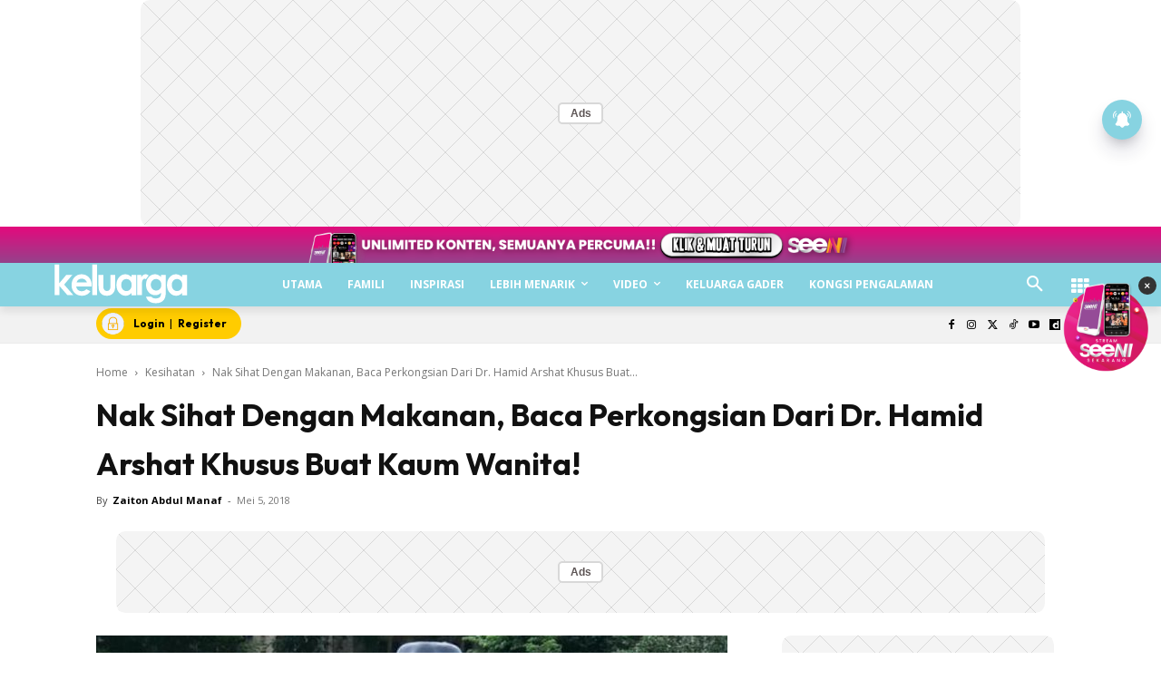

--- FILE ---
content_type: text/html; charset=utf-8
request_url: https://www.google.com/recaptcha/api2/aframe
body_size: 184
content:
<!DOCTYPE HTML><html><head><meta http-equiv="content-type" content="text/html; charset=UTF-8"></head><body><script nonce="Z6_Y58h_Vx_Hhc3b5-JkbQ">/** Anti-fraud and anti-abuse applications only. See google.com/recaptcha */ try{var clients={'sodar':'https://pagead2.googlesyndication.com/pagead/sodar?'};window.addEventListener("message",function(a){try{if(a.source===window.parent){var b=JSON.parse(a.data);var c=clients[b['id']];if(c){var d=document.createElement('img');d.src=c+b['params']+'&rc='+(localStorage.getItem("rc::a")?sessionStorage.getItem("rc::b"):"");window.document.body.appendChild(d);sessionStorage.setItem("rc::e",parseInt(sessionStorage.getItem("rc::e")||0)+1);localStorage.setItem("rc::h",'1762966245064');}}}catch(b){}});window.parent.postMessage("_grecaptcha_ready", "*");}catch(b){}</script></body></html>

--- FILE ---
content_type: text/css
request_url: https://www.keluarga.my/wp-content/litespeed/css/7ceb9d80b8e8125b8db55550d60e86c2.css?ver=e86c2
body_size: 508
content:
.scriptlesssocialsharing{box-sizing:border-box;margin:18px auto}.scriptlesssocialsharing a.button{border:none;border-radius:0;box-shadow:none;color:#fff;line-height:1;margin:0;text-align:center;text-decoration:none}.scriptlesssocialsharing a.button:hover{color:#fff}.scriptlesssocialsharing .screen-reader-text{position:absolute;clip:rect(1px,1px,1px,1px);height:1px;width:1px;border:0;overflow:hidden}.scriptlesssocialsharing-buttons{border-collapse:separate;border-spacing:3px;display:table;table-layout:fixed}.scriptlesssocialsharing-buttons .button{display:table-cell}.scriptlesssocialsharing__buttons{display:flex;flex-wrap:wrap}.scriptlesssocialsharing__buttons a.button{border:1px solid;display:flex;justify-content:center;align-items:center}.scriptlesssocialsharing__icon{display:inline-block;fill:currentColor;font-size:18px;height:1em;width:1em}.scriptlesssocialsharing__icon+.sss-name{margin-left:8px}.scriptlesssocialsharing .button.email{background-color:rgb(51 51 51 / .8)}.scriptlesssocialsharing .button.email:hover{background-color:#333}.scriptlesssocialsharing .button.twitter{background-color:rgb(20 23 26 / .8)}.scriptlesssocialsharing .button.twitter:hover{background-color:#14171a}.scriptlesssocialsharing .button.facebook{background-color:rgb(59 89 152 / .8)}.scriptlesssocialsharing .button.facebook:hover{background-color:#3b5998}.scriptlesssocialsharing .button.linkedin{background-color:rgb(0 119 181 / .8)}.scriptlesssocialsharing .button.linkedin:hover{background-color:#0077b5}.scriptlesssocialsharing .button.pinterest{background-color:rgb(189 8 28 / .8)}.scriptlesssocialsharing .button.pinterest:hover{background-color:#bd081c}.scriptlesssocialsharing .button.reddit{background-color:rgb(255 69 0 / .8)}.scriptlesssocialsharing .button.reddit:hover{background-color:#ff4500}.scriptlesssocialsharing .button.whatsapp{background-color:rgb(37 211 102 / .8)}.scriptlesssocialsharing .button.whatsapp:hover{background-color:#25d366}.scriptlesssocialsharing .button.pocket{background-color:rgb(239 64 86 / .8)}.scriptlesssocialsharing .button.pocket:hover{background-color:#ef4056}.scriptlesssocialsharing .button.telegram{background-color:rgb(0 136 204 / .8)}.scriptlesssocialsharing .button.telegram:hover{background-color:#08c}.scriptlesssocialsharing .button.hatena{background-color:rgb(0 164 222 / .8)}.scriptlesssocialsharing .button.hatena:hover{background-color:#00a4de}.scriptlesssocialsharing .button.sms{background-color:rgb(0 153 51 / .8)}.scriptlesssocialsharing .button.sms:hover{background-color:#093}.scriptlesssocialsharing .button.bluesky{background-color:rgb(17 133 254 / .8)}.scriptlesssocialsharing .button.bluesky:hover{background-color:#1185fe}@media print{.scriptlesssocialsharing{display:none}}

--- FILE ---
content_type: text/css
request_url: https://cdn-sdk.hansel.io/web/8.4.0/hansel.min.css
body_size: 3373
content:
.hsl-prompt .d-none{display:none !important}.hsl-prompt .mt-0{margin-top:0 !important}.hsl-prompt .my-def{margin-top:24px;margin-bottom:24px}.hsl-prompt .mb-def{margin-bottom:24px}.hsl-prompt .pb-def{padding-bottom:24px}@font-face{font-family:"hansel-icons";src:url("https://cdn-sdk.hansel.io/web/resources/icon/hansel-icons.ttf") format("truetype");font-weight:normal;font-style:normal;font-display:block}.hsl-prompt-container .hsl-icon{font-family:"hansel-icons" !important;speak:none;font-style:normal;font-weight:normal;font-variant:normal;text-transform:none;line-height:1;-webkit-font-smoothing:antialiased;-moz-osx-font-smoothing:grayscale}.hsl-prompt-container .hsl-icon_cancel:before{content:""}.hsl-prompt-container .hsl-icon_thumbup:before{content:""}.hsl-prompt-container .hsl-icon_thumbup.fill:before{content:""}.hsl-prompt-container .hsl-icon_heart:before{content:""}.hsl-prompt-container .hsl-icon_heart.fill:before{content:""}.hsl-prompt-container .hsl-icon_star:before{content:""}.hsl-prompt-container .hsl-icon_star.fill:before{content:""}.hsl-prompt-container .hsl-icon_radio:before{content:""}.hsl-prompt-container .hsl-icon_radio.selected:before{content:""}.hsl-prompt-container .hsl-icon_checkbox:before{content:""}.hsl-prompt-container .hsl-icon_checkbox.selected:before{content:""}.hsl-prompt-container .hsl-backdrop{display:block;position:fixed;z-index:999997;left:0;right:0;top:0;bottom:0;width:100%;height:100%;background-color:#000;background-color:rgba(0,0,0,0.4)}.hsl-prompt-container .hsl-backdrop.transparent{background-color:rgba(0,0,0,0) !important}@supports (z-index: var(--promptDepth, 999999)) and (z-index: calc(2*2)){.hsl-prompt-container .hsl-backdrop{z-index:calc(var(--promptDepth,999999) - 2)}}.hsl-prompt .hsl-img{background-size:cover;background-repeat:no-repeat;background-position:center;height:auto}.hsl-prompt .label0.margin-y.d-none+.img.margin-y{margin-top:-20px}.hsl-prompt .hsl-btn-container{text-align:center !important;margin-bottom:0 !important}.hsl-prompt .hsl-btn-container>.hsl-btn{min-width:10px;border-radius:2px;background-color:#03A9F3;font-size:14px;text-align:center;color:#fff;outline:none;padding:12px;padding-left:16px;padding-right:16px;border-style:solid;margin:16px 8px 0 8px;border-width:1px;max-width:100%}.hsl-prompt .hsl-btn-container>.hsl-btn span{width:100%;overflow:hidden;white-space:nowrap;text-overflow:ellipsis}.hsl-prompt .hsl-btn-container>.hsl-btn:disabled{opacity:0.5}.hsl-prompt .hsl-btn-container .hsl-flat{background-color:transparent !important;border:none !important}.hsl-prompt.hsl-btn-stacked .hsl-btn-container .hsl-btn{margin:0 auto;margin-left:auto !important;margin-right:auto !important;margin-top:16px;width:60%;display:block}.hsl-prompt .hsl-prompt-button-x{position:absolute;z-index:999999;border:none;margin:0;top:10px;right:10px;outline:none;min-height:40px;min-width:40px;max-height:40px;max-width:40px;font-size:24px;cursor:pointer;background-color:transparent}.hsl-prompt .hsl-prompt-button-x .hsl-icon_cancel{position:absolute;top:0;right:0}@supports (z-index: var(--promptDepth, 999999)) and (z-index: calc(2*2)){.hsl-prompt .hsl-prompt-button-x{z-index:var(--promptDepth, 999999)}}.hsl-prompt .hsl-input-container input{display:block;width:100%;margin-top:16px;margin-right:auto;margin-bottom:0;margin-left:auto;min-height:32px;padding:0;border:none;outline:none;border-bottom:1px #b5b5b5 solid;background-color:transparent !important}.hsl-prompt .hsl-input-container textarea{display:block;width:100%;margin-top:16px;margin-right:auto;margin-bottom:0;margin-left:auto;min-height:32px;padding:0;border:none;outline:none;border-bottom:1px #b5b5b5 solid;background-color:transparent !important}.hsl-prompt .hsl-input-container .err-msg-container{display:none;color:#d50000;margin-top:3px;font-size:12px}.hsl-prompt .hsl-input-container.error .err-msg-container{display:block}.hsl-prompt .hsl-input-container.error input{border-bottom-color:#d50000}.hsl-prompt .hsl-input-container.error textarea{border-bottom-color:#d50000}.hsl-prompt .label0{padding:0 24px}.hsl-prompt .label1,.hsl-prompt .label5{font-size:24px;text-align:center;margin-top:24px}.hsl-prompt .label2{margin-top:10px}.hsl-prompt .label3{margin-top:6px}.hsl-prompt .label2,.hsl-prompt .label3,.hsl-prompt .label0{font-size:16px;text-align:center}.hsl-prompt .multichoice-container{margin-top:24px}.hsl-prompt .multichoice-container>div>div{margin:16px 0;cursor:pointer}.hsl-prompt .multichoice-container>div>div>span{margin-left:16px;vertical-align:middle;display:inline}.hsl-prompt .multichoice-container>div>div>.hsl-icon{margin-left:0}.hsl-prompt .nps{margin-top:24px;margin-bottom:0;margin-left:auto !important;margin-right:auto !important;width:100%;max-width:704px;min-width:190px;overflow:auto}.hsl-prompt .nps .text{margin:16px auto 0 auto;width:94%;color:#90a4ae}.hsl-prompt .nps .text>div{overflow:hidden;text-overflow:ellipsis;word-break:break-word}.hsl-prompt .nps .text .left{width:40%;float:left}.hsl-prompt .nps .text .right{text-align:right;width:40%;float:right}.hsl-prompt .nps .slider-container{width:100%}.hsl-prompt .nps .slider-container .numbers{width:100%;text-align:center;margin-bottom:20px;margin-left:0}.hsl-prompt .nps .slider-container .numbers .num{font-family:sans-serif;width:9%;display:inline-block;margin:0 auto;border:0;color:#b5b5b5}.hsl-prompt .nps .slider-container .numbers .num.active{color:#03A9F3 !important}.hsl-prompt .nps .slider-container .slider{display:block;-webkit-appearance:none;width:94%;margin:0 auto;border-radius:20px;height:1px;outline:none;background-color:#03A9F3}.hsl-prompt .nps .slider-container .slider::-webkit-slider-thumb{-webkit-appearance:none;appearance:none;width:21px;height:21px;background-color:#0272a6;cursor:pointer;border-radius:50%}.hsl-prompt .nps .slider-container .slider::-moz-range-thumb{width:21px;height:21px;background-color:#0272a6;cursor:pointer;border-radius:50%}@media screen and (max-width: 576px){.hsl-prompt .nps .slider-container .slider{width:100%}}.hsl-prompt .nps .selector-container{width:100%;text-align:center}.hsl-prompt .nps .selector-container .num{font-family:sans-serif;width:8%;height:25px;display:inline-block;margin:0 auto;border-top:1px solid #b5b5b5;border-bottom:1px solid #b5b5b5;border-left:1px solid #b5b5b5;color:#b5b5b5;text-align:center;padding-top:6px;cursor:pointer}.hsl-prompt .nps .selector-container .num:last-of-type{border-right:1px solid #b5b5b5}.hsl-prompt .nps .selector-container .num:hover,.hsl-prompt .nps .selector-container .num.active{background-color:#03A9F3 !important;border-color:#03A9F3 !important;color:#fff !important}.hsl-prompt .rating-container{max-width:420px;margin-top:24px;margin-bottom:0;margin-left:auto !important;margin-right:auto !important;text-align:center}.hsl-prompt .rating-container .hsl-icon{font-size:48px;display:inline-block;margin:0 6px;cursor:pointer}@media screen and (max-width: 768px){.hsl-prompt .rating-container .hsl-icon{font-size:24px;margin:0 2px}}.hsl-prompt .card-col-2,.hsl-prompt .card-col-1{display:inline-block;vertical-align:middle}.hsl-prompt .card-col-1{background-position:center;background-repeat:no-repeat}.hsl-prompt .card-text{padding-left:15px;word-wrap:break-word}.hsl-prompt #col-container .hsl-col{display:inline-block}.hsl-prompt #col-container .hsl-col>img{height:auto;display:block;margin-left:auto !important}.hsl-prompt{z-index:999999;font-size:12px;box-shadow:0px 22px 26px #00000029;background-color:#fff;max-height:80%;min-width:250px;position:relative;overflow:hidden;line-height:1.23;opacity:0}.hsl-prompt .hsl-scroll-container{padding:24px;overflow-y:auto}.hsl-prompt .hsl-footer-container{padding:24px}.hsl-prompt .hsl-footer-container.hsl-btn-with-stepper{display:flex;flex-wrap:nowrap;align-items:center}.hsl-prompt .hsl-footer-container.hsl-btn-with-stepper .hsl-stepper-container{width:25%;display:flex;justify-content:flex-start;margin-top:16px;margin-right:16px}.hsl-prompt .hsl-footer-container.hsl-btn-with-stepper .hsl-stepper-container .carousel{display:flex;align-items:center;flex-direction:row;min-width:0;flex-wrap:nowrap}.hsl-prompt .hsl-footer-container.hsl-btn-with-stepper .hsl-stepper-container .carousel .carousel-item{display:inline-block;width:10px;height:10px;border-radius:20px;background-color:#c4c4c4;margin:0px 2px}.hsl-prompt .hsl-footer-container.hsl-btn-with-stepper .hsl-stepper-container .carousel .carousel-item:first-child{margin-left:0px}.hsl-prompt .hsl-footer-container.hsl-btn-with-stepper .hsl-stepper-container .carousel .carousel-item:last-child{margin-right:0px}.hsl-prompt .hsl-footer-container.hsl-btn-with-stepper .hsl-stepper-container .carousel .carousel-item.active{background-color:#03a9f3;width:20px}.hsl-prompt.hsl-left-tltc{top:1%;left:0%;transform:translate(-100%, 0%);transition:left 2s ease, transform 2s ease}.hsl-prompt.hsl-left-tltc.anim-width{top:0}.hsl-prompt.hsl-left-mlmc{top:50%;left:0%;transform:translate(-100%, -50%);transition:left 2s ease, transform 2s ease}.hsl-prompt.hsl-left-blbc{bottom:1%;left:0%;transform:translate(-100%, 0%);transition:left 2s ease, transform 2s ease}.hsl-prompt.hsl-left-blbc.anim-width{bottom:0}.hsl-prompt.hsl-left-tr{right:100%;top:1%;transition:right 2s ease}.hsl-prompt.hsl-left-tr.anim-width{top:0}.hsl-prompt.hsl-left-mr{top:50%;right:100%;transform:translate(0%, -50%);transition:right 2s ease}.hsl-prompt.hsl-left-br{right:100%;bottom:1%;transition:right 2s ease}.hsl-prompt.hsl-left-br.anim-width{bottom:0}.hsl-prompt.hsl-right-tltc{top:1%;left:100%;transform:translate(0%);transition:left 2s ease, transform 2s ease}.hsl-prompt.hsl-right-tltc.anim-width{top:0}.hsl-prompt.hsl-right-mlmc{top:50%;left:100%;transform:translate(0%, -50%);transition:left 2s ease, transform 2s ease}.hsl-prompt.hsl-right-blbc{bottom:1%;left:100%;transform:translate(0%);transition:left 2s ease, transform 2s ease}.hsl-prompt.hsl-right-blbc.anim-width{bottom:0}.hsl-prompt.hsl-right-tr{right:0%;top:1%;transform:translate(100%);transition:right 2s ease, transform 2s ease}.hsl-prompt.hsl-right-tr.anim-width{top:0}.hsl-prompt.hsl-right-mr{top:50%;right:0%;transform:translate(100%, -50%);transition:right 2s ease, transform 2s ease}.hsl-prompt.hsl-right-br{right:0%;bottom:1%;transform:translate(100%);transition:right 2s ease, transform 2s ease}.hsl-prompt.hsl-right-br.anim-width{bottom:0}.hsl-prompt.hsl-top-tlml{top:0%;left:1%;transform:translate(0%, -100%);transition:top 2s ease, transform 2s ease}.hsl-prompt.hsl-top-tlml.anim-width{left:0%}.hsl-prompt.hsl-top-tcmc{top:0%;left:50%;transform:translate(-50%, -100%);transition:top 2s ease, transform 2s ease}.hsl-prompt.hsl-top-trmr{top:0%;right:1%;transform:translate(0%, -100%);transition:top 2s ease, transform 2s ease}.hsl-prompt.hsl-top-trmr.anim-width{right:0%}.hsl-prompt.hsl-top-bl{left:1%;bottom:100%;transition:bottom 2s ease}.hsl-prompt.hsl-top-bl.anim-width{left:0}.hsl-prompt.hsl-top-bc{left:50%;bottom:100%;transform:translate(-50%);transition:bottom 2s ease}.hsl-prompt.hsl-top-br{right:1%;bottom:100%;transition:bottom 2s ease}.hsl-prompt.hsl-top-br.anim-width{right:0}.hsl-prompt.hsl-bottom-tlml{top:100%;left:1%;transform:translate(0%, 0%);transition:top 2s ease, transform 2s ease}.hsl-prompt.hsl-bottom-tlml.anim-width{left:0%}.hsl-prompt.hsl-bottom-tcmc{top:100%;left:50%;transform:translate(-50%, 0%);transition:top 2s ease, transform 2s ease}.hsl-prompt.hsl-bottom-trmr{top:100%;right:1%;transform:translate(0%, 0%);transition:top 2s ease, transform 2s ease}.hsl-prompt.hsl-bottom-trmr.anim-width{right:0%}.hsl-prompt.hsl-bottom-bl{left:1%;bottom:0%;transform:translate(0, 100%);transition:bottom 2s ease, transform 2s ease}.hsl-prompt.hsl-bottom-bl.anim-width{left:0}.hsl-prompt.hsl-bottom-bc{left:50%;bottom:0%;transform:translate(-50%, 100%);transition:bottom 2s ease, transform 2s ease}.hsl-prompt.hsl-bottom-br{right:1%;bottom:0%;transform:translate(0, 100%);transition:bottom 2s ease, transform 2s ease}.hsl-prompt.hsl-bottom-br.anim-width{right:0}.hsl-prompt.hsl-tl{top:1%;left:1%;transform:translate(0%, 0%)}.hsl-prompt.hsl-tl.full-width{left:0%;top:0}.hsl-prompt.hsl-tc{top:1%;left:50%;transform:translate(-50%)}.hsl-prompt.hsl-tc.full-width{top:0}.hsl-prompt.hsl-tr{top:1%;right:1%;transform:translate(0%, 0%)}.hsl-prompt.hsl-tr.full-width{right:0%;top:0}.hsl-prompt.hsl-ml{top:50%;left:1%;transform:translate(0%, -50%)}.hsl-prompt.hsl-ml.full-width{left:0%}.hsl-prompt.hsl-mc{top:50%;left:50%;transform:translate(-50%, -50%)}.hsl-prompt.hsl-mr{top:50%;right:1%;transform:translate(0%, -50%)}.hsl-prompt.hsl-mr.full-width{right:0%}.hsl-prompt.hsl-bl{bottom:1%;left:1%;transform:translate(0, 0)}.hsl-prompt.hsl-bl.full-width{left:0;bottom:0}.hsl-prompt.hsl-bc{bottom:1%;left:50%;transform:translate(-50%)}.hsl-prompt.hsl-bc.full-width{bottom:0}.hsl-prompt.hsl-br{bottom:1%;right:1%;transform:translate(0, 0)}.hsl-prompt.hsl-br.full-width{right:0;bottom:0}.hsl-prompt-open{overflow:visible}.hsl-prompt-open body{overflow:hidden !important}.fade-in{transition:opacity 2s linear}.bounceup{animation:bounceu linear infinite;animation-duration:var(--animTime, 1)}@keyframes bounceu{50%{bottom:var(--prompanim, 0)}}.bouncedown{animation:bounced linear infinite;animation-duration:var(--animTime, 1)}@keyframes bounced{50%{top:var(--prompanim, 0)}}.bounceleft{animation:bouncel linear infinite;animation-duration:var(--animTime, 1)}@keyframes bouncel{50%{right:var(--prompanim, 0)}}.bounceright{animation:bouncer linear infinite;animation-duration:var(--animTime, 1)}@keyframes bouncer{50%{left:var(--prompanim, 0)}}@supports not ((-webkit-backdrop-filter: none) or (backdrop-filter: none)){@supports (-webkit-filter: none) or (filter: none){.hsl-backdrop-blur>*:not(.hsl-prompt-container){filter:blur(4px)}}}@supports (-webkit-backdrop-filter: none) or (backdrop-filter: none){.hsl-backdrop-blur .hsl-backdrop{-webkit-backdrop-filter:blur(4px);backdrop-filter:blur(4px)}}@supports (z-index: var(--promptDepth, 999999)) and (z-index: calc(2*2)){.hsl-prompt{z-index:var(--promptDepth, 999999)}}.hsl-prompt-container .hsl-tooltip-anchor{position:fixed;background:transparent;cursor:default;z-index:999999}.hsl-prompt-container .hsl-triangle{position:fixed;z-index:1000000;overflow:hidden;opacity:0}.hsl-prompt-container .hsl-triangle[data-popper-placement^='top']>.hsl-svg-pointer{transform:rotate(180deg)}.hsl-prompt-container .hsl-triangle[data-popper-placement^='bottom']>.hsl-svg-pointer{transform:rotate(0deg)}.hsl-prompt-container .hsl-triangle[data-popper-placement^='left']>.hsl-svg-pointer{transform:rotate(90deg)}.hsl-prompt-container .hsl-triangle[data-popper-placement^='right']>.hsl-svg-pointer{transform:rotate(270deg)}.hsl-prompt-container .hsl-triangle.hsl-icon_arrow_up{padding-bottom:5px}.hsl-prompt-container .hsl-triangle.hsl-icon_arrow_down{padding-top:5px}.hsl-prompt-container .hsl-triangle .hsl-svg-pointer{max-height:10px;overflow:hidden}.hsl-prompt-container .hotspot{width:16px;height:16px;z-index:1000001;border-radius:50%;cursor:default;opacity:1}.hsl-prompt-container .hotspot.circle_1,.hsl-prompt-container .hotspot.circle_2{animation-name:blinker;animation-timing-function:linear;animation-duration:1.25s;animation-iteration-count:infinite}.hsl-prompt-container .hotspot.star{font-family:"hansel-icons" !important;border:none;font-size:18px;-webkit-font-smoothing:antialiased;-moz-osx-font-smoothing:grayscale}.hsl-prompt-container .hotspot.star:before{content:""}@keyframes blinker{50%{opacity:0}}.hsl-prompt-container .hotspot.clickable{cursor:pointer}.hsl-prompt-container .tooltip-spotlight{z-index:999998;box-shadow:0 0 0 2000px rgba(0,0,0,0.8)}.hsl-prompt-container .spotlight{box-shadow:0 0 0 2000px rgba(0,0,0,0.8)}.hsl-prompt-container .spotlight.circle{border-radius:50%}.hsl-prompt-container .hsl-spotlight-round-backdrop{position:fixed;width:300px;height:300px;border-radius:50%;clip-path:circle();overflow:hidden;z-index:999999;background-color:transparent;display:flex;align-items:center;justify-content:center}.hsl-prompt-container .hansel-spotlight-animating-container{z-index:1000001;box-shadow:0px 0px 0px 1px #fff;animation:shadow-pulsate 2.5s infinite}.hsl-prompt-container .hansel-spotlight-animating-container.circle{border-radius:50%}@keyframes shadow-pulsate{from{box-shadow:0px 0px 0px 0px #fff}to{box-shadow:0px 0px 0px 20px rgba(255,255,255,0)}}.hsl-prompt-container .backdrop-blur-tooltip-canvas{position:fixed;z-index:999996}@supports (-webkit-backdrop-filter: none) or (backdrop-filter: none){.hsl-prompt-container .backdrop-blur-tooltip-canvas.blur{-webkit-backdrop-filter:blur(4px);backdrop-filter:blur(4px)}}.hsl-prompt-container .hsl-arrow-canvas{position:fixed;display:block;z-index:999999}@supports (z-index: var(--promptDepth, 999999)) and (z-index: calc(2*2)){.hsl-prompt-container .hsl-tooltip-anchor{z-index:var(--promptDepth, 999999)}.hsl-prompt-container .hsl-triangle{z-index:calc(var(--promptDepth,999999) + 1)}.hsl-prompt-container .hotspot{z-index:calc(var(--promptDepth,999999) + 2)}.hsl-prompt-container .hsl-spotlight-round-backdrop{z-index:var(--promptDepth, 999999)}.hsl-prompt-container .hansel-spotlight-animating-container{z-index:calc(var(--promptDepth,999999) + 2)}.hsl-prompt-container .hsl-arrow-canvas{z-index:var(--promptDepth, 999999)}.hsl-prompt-container .tooltip-spotlight{z-index:calc(var(--promptDepth,999999) - 1)}.hsl-prompt-container .backdrop-blur-tooltip-canvas{z-index:calc(var(--promptDepth,999999) - 3)}}.hsl-vz-customize .hsl-target-highlight{cursor:crosshair !important;outline:1px red solid !important}.hsl-vz-customize .hsl-target-selected{outline:1px red solid !important}.hsl-vz-customize .hsl-selectable{cursor:pointer !important}.hsl-vz-customize #hsl-tooltip-plus{position:fixed;color:#fff;height:20px;width:20px;cursor:pointer;opacity:0.8;z-index:1000001}.hsl-vz-customize #hsl-tooltip-plus::before{background:#d0d0d0;content:"";height:2px;left:2px;position:absolute;top:9px;width:16px;-webkit-transform:rotate(180deg);-moz-transform:rotate(180deg);-o-transform:rotate(180deg);-ms-transform:rotate(180deg);transform:rotate(90deg)}.hsl-vz-customize #hsl-tooltip-plus::after{background:#d0d0d0;content:"";height:2px;left:2px;position:absolute;top:9px;width:16px}.hsl-vz-customize .hotspot{cursor:pointer}@supports (z-index: var(--promptDepth, 999999)) and (z-index: calc(2*2)){.hsl-vz-customize #hsl-tooltip-plus{z-index:calc(var(--promptDepth,999999) + 2)}.hsl-vz-customize .mask{z-index:calc(var(--promptDepth,999999) - 1)}}



--- FILE ---
content_type: application/javascript
request_url: https://d2aujjfcidxgdj.cloudfront.net/adobe/dil.js
body_size: 12998
content:
"function"!==typeof window.DIL&&(window.DIL=function(a,c){var d=[],b,g;a!==Object(a)&&(a={});var e,h,k,q,p,n,l,D,m,J,K,E;e=a.partner;h=a.containerNSID;k=a.iframeAttachmentDelay;q=!!a.disableDestinationPublishingIframe;p=a.iframeAkamaiHTTPS;n=a.mappings;l=a.uuidCookie;D=!0===a.enableErrorReporting;m=a.visitorService;J=a.declaredId;K=!0===a.removeFinishedScriptsAndCallbacks;E=!0===a.delayAllUntilWindowLoad;var L,M,N,F,C,O,P;L=!0===a.disableScriptAttachment;M=!0===a.disableCORSFiring;N=!0===a.disableDefaultRequest;
F=a.afterResultForDefaultRequest;C=a.dpIframeSrc;O=!0===a.testCORS;P=!0===a.useJSONPOnly;D&&DIL.errorModule.activate();var Q=!0===window._dil_unit_tests;(b=c)&&d.push(b+"");if(!e||"string"!==typeof e)return b="DIL partner is invalid or not specified in initConfig",DIL.errorModule.handleError({name:"error",message:b,filename:"dil.js"}),Error(b);b="DIL containerNSID is invalid or not specified in initConfig, setting to default of 0";if(h||"number"===typeof h)h=parseInt(h,10),!isNaN(h)&&0<=h&&(b="");
b&&(h=0,d.push(b),b="");g=DIL.getDil(e,h);if(g instanceof DIL&&g.api.getPartner()===e&&g.api.getContainerNSID()===h)return g;if(this instanceof DIL)DIL.registerDil(this,e,h);else return new DIL(a,"DIL was not instantiated with the 'new' operator, returning a valid instance with partner = "+e+" and containerNSID = "+h);var y={IS_HTTPS:"https:"===document.location.protocol,POST_MESSAGE_ENABLED:!!window.postMessage,COOKIE_MAX_EXPIRATION_DATE:"Tue, 19 Jan 2038 03:14:07 UTC"},G={stuffed:{}},u={},r={firingQueue:[],
fired:[],firing:!1,sent:[],errored:[],reservedKeys:{sids:!0,pdata:!0,logdata:!0,callback:!0,postCallbackFn:!0,useImageRequest:!0},callbackPrefix:"demdexRequestCallback",firstRequestHasFired:!1,useJSONP:!0,abortRequests:!1,num_of_jsonp_responses:0,num_of_jsonp_errors:0,num_of_cors_responses:0,num_of_cors_errors:0,corsErrorSources:[],num_of_img_responses:0,num_of_img_errors:0,toRemove:[],removed:[],readyToRemove:!1,platformParams:{d_nsid:h+"",d_rtbd:"json",d_jsonv:DIL.jsonVersion+"",d_dst:"1"},nonModStatsParams:{d_rtbd:!0,
d_dst:!0,d_cts:!0,d_rs:!0},modStatsParams:null,adms:{TIME_TO_CATCH_ALL_REQUESTS_RELEASE:2E3,calledBack:!1,mid:null,noVisitorAPI:!1,instance:null,releaseType:"no VisitorAPI",admsProcessingStarted:!1,process:function(f){try{if(!this.admsProcessingStarted){var s=this,a,x,b,d,c;if("function"===typeof f&&"function"===typeof f.getInstance){if(m===Object(m)&&(a=m.namespace)&&"string"===typeof a)x=f.getInstance(a);else{this.releaseType="no namespace";this.releaseRequests();return}if(x===Object(x)&&"function"===
typeof x.isAllowed&&"function"===typeof x.getMarketingCloudVisitorID){if(!x.isAllowed()){this.releaseType="VisitorAPI not allowed";this.releaseRequests();return}this.instance=x;this.admsProcessingStarted=!0;b=function(f){"VisitorAPI"!==s.releaseType&&(s.mid=f,s.releaseType="VisitorAPI",s.releaseRequests())};Q&&(d=m.server)&&"string"===typeof d&&(x.server=d);c=x.getMarketingCloudVisitorID(b);if("string"===typeof c&&c.length){b(c);return}setTimeout(function(){"VisitorAPI"!==s.releaseType&&(s.releaseType=
"timeout",s.releaseRequests())},this.TIME_TO_CATCH_ALL_REQUESTS_RELEASE);return}this.releaseType="invalid instance"}else this.noVisitorAPI=!0;this.releaseRequests()}}catch(e){this.releaseRequests()}},releaseRequests:function(){this.calledBack=!0;r.registerRequest()},getMarketingCloudVisitorID:function(){return this.instance?this.instance.getMarketingCloudVisitorID():null},getMIDQueryString:function(){var f=v.isPopulatedString,s=this.getMarketingCloudVisitorID();f(this.mid)&&this.mid===s||(this.mid=
s);return f(this.mid)?"d_mid="+this.mid+"&":""}},declaredId:{declaredId:{init:null,request:null},declaredIdCombos:{},setDeclaredId:function(f,s){var a=v.isPopulatedString,x=encodeURIComponent;if(f===Object(f)&&a(s)){var b=f.dpid,d=f.dpuuid,c=null;if(a(b)&&a(d)){c=x(b)+"$"+x(d);if(!0===this.declaredIdCombos[c])return"setDeclaredId: combo exists for type '"+s+"'";this.declaredIdCombos[c]=!0;this.declaredId[s]={dpid:b,dpuuid:d};return"setDeclaredId: succeeded for type '"+s+"'"}}return"setDeclaredId: failed for type '"+
s+"'"},getDeclaredIdQueryString:function(){var f=this.declaredId.request,s=this.declaredId.init,a="";null!==f?a="&d_dpid="+f.dpid+"&d_dpuuid="+f.dpuuid:null!==s&&(a="&d_dpid="+s.dpid+"&d_dpuuid="+s.dpuuid);return a}},registerRequest:function(f){var s=this.firingQueue;f===Object(f)&&s.push(f);this.firing||!s.length||E&&!DIL.windowLoaded||(this.adms.calledBack?(f=s.shift(),f.src=f.src.replace(/demdex.net\/event\?d_nsid=/,"demdex.net/event?"+this.adms.getMIDQueryString()+"d_nsid="),v.isPopulatedString(f.corsPostData)&&
(f.corsPostData=f.corsPostData.replace(/^d_nsid=/,this.adms.getMIDQueryString()+"d_nsid=")),A.fireRequest(f),this.firstRequestHasFired||"script"!==f.tag&&"cors"!==f.tag||(this.firstRequestHasFired=!0)):this.processVisitorAPI())},processVisitorAPI:function(){this.adms.process(window.Visitor)},requestRemoval:function(f){if(!K)return"removeFinishedScriptsAndCallbacks is not boolean true";var s=this.toRemove,a,b;f===Object(f)&&(a=f.script,b=f.callbackName,(a===Object(a)&&"SCRIPT"===a.nodeName||"no script created"===
a)&&"string"===typeof b&&b.length&&s.push(f));if(this.readyToRemove&&s.length){b=s.shift();a=b.script;b=b.callbackName;"no script created"!==a?(f=a.src,a.parentNode.removeChild(a)):f=a;window[b]=null;try{delete window[b]}catch(d){}this.removed.push({scriptSrc:f,callbackName:b});DIL.variables.scriptsRemoved.push(f);DIL.variables.callbacksRemoved.push(b);return this.requestRemoval()}return"requestRemoval() processed"}};g=function(){var f="http://fast.",a="?d_nsid="+h+"#"+encodeURIComponent(document.location.href);
if("string"===typeof C&&C.length)return C+a;y.IS_HTTPS&&(f=!0===p?"https://fast.":"https://");return f+e+".demdex.net/dest4.html"+a};var z={THROTTLE_START:3E4,throttleTimerSet:!1,id:"destination_publishing_iframe_"+e+"_"+h,url:g(),iframe:null,iframeHasLoaded:!1,sendingMessages:!1,messages:[],messagesPosted:[],messageSendingInterval:y.POST_MESSAGE_ENABLED?15:100,jsonProcessed:[],attachIframe:function(){var f=this,a=document.createElement("iframe");a.id=this.id;a.style.cssText="display: none; width: 0; height: 0;";
a.src=this.url;t.addListener(a,"load",function(){f.iframeHasLoaded=!0;f.requestToProcess()});document.body.appendChild(a);this.iframe=a},requestToProcess:function(f,a){var b=this;f&&!v.isEmptyObject(f)&&this.process(f,a);this.iframeHasLoaded&&this.messages.length&&!this.sendingMessages&&(this.throttleTimerSet||(this.throttleTimerSet=!0,setTimeout(function(){b.messageSendingInterval=y.POST_MESSAGE_ENABLED?15:150},this.THROTTLE_START)),this.sendingMessages=!0,this.sendMessages())},process:function(f,
a){var b=encodeURIComponent,d,c,e,g,h,n;a===Object(a)&&(n=t.encodeAndBuildRequest(["",a.dpid||"",a.dpuuid||""],","));if((d=f.dests)&&d instanceof Array&&(c=d.length))for(e=0;e<c;e++)g=d[e],g=[b("dests"),b(g.id||""),b(g.y||""),b(g.c||"")],this.addMessage(g.join("|"));if((d=f.ibs)&&d instanceof Array&&(c=d.length))for(e=0;e<c;e++)g=d[e],g=[b("ibs"),b(g.id||""),b(g.tag||""),t.encodeAndBuildRequest(g.url||[],","),b(g.ttl||""),"",n],this.addMessage(g.join("|"));if((d=f.dpcalls)&&d instanceof Array&&(c=
d.length))for(e=0;e<c;e++)g=d[e],h=g.callback||{},h=[h.obj||"",h.fn||"",h.key||"",h.tag||"",h.url||""],g=[b("dpm"),b(g.id||""),b(g.tag||""),t.encodeAndBuildRequest(g.url||[],","),b(g.ttl||""),t.encodeAndBuildRequest(h,","),n],this.addMessage(g.join("|"));this.jsonProcessed.push(f)},addMessage:function(f){var a=encodeURIComponent,a=D?a("---destpub-debug---"):a("---destpub---");this.messages.push(a+f)},sendMessages:function(){var f=this,a;this.messages.length?(a=this.messages.shift(),DIL.xd.postMessage(a,
this.url,this.iframe.contentWindow),this.messagesPosted.push(a),setTimeout(function(){f.sendMessages()},this.messageSendingInterval)):this.sendingMessages=!1}},I={traits:function(f){v.isValidPdata(f)&&(u.sids instanceof Array||(u.sids=[]),t.extendArray(u.sids,f));return this},pixels:function(f){v.isValidPdata(f)&&(u.pdata instanceof Array||(u.pdata=[]),t.extendArray(u.pdata,f));return this},logs:function(f){v.isValidLogdata(f)&&(u.logdata!==Object(u.logdata)&&(u.logdata={}),t.extendObject(u.logdata,
f));return this},customQueryParams:function(f){v.isEmptyObject(f)||t.extendObject(u,f,r.reservedKeys);return this},signals:function(f,a){var b,d=f;if(!v.isEmptyObject(d)){if(a&&"string"===typeof a)for(b in d={},f)f.hasOwnProperty(b)&&(d[a+b]=f[b]);t.extendObject(u,d,r.reservedKeys)}return this},declaredId:function(f){r.declaredId.setDeclaredId(f,"request");return this},result:function(f){"function"===typeof f&&(u.callback=f);return this},afterResult:function(f){"function"===typeof f&&(u.postCallbackFn=
f);return this},useImageRequest:function(){u.useImageRequest=!0;return this},clearData:function(){u={};return this},submit:function(){A.submitRequest(u);u={};return this},getPartner:function(){return e},getContainerNSID:function(){return h},getEventLog:function(){return d},getState:function(){var f={},a={};t.extendObject(f,r,{callbackPrefix:!0,useJSONP:!0,registerRequest:!0});t.extendObject(a,z,{attachIframe:!0,requestToProcess:!0,process:!0,sendMessages:!0});return{pendingRequest:u,otherRequestInfo:f,
destinationPublishingInfo:a}},idSync:function(f){if(f!==Object(f)||"string"!==typeof f.dpid||!f.dpid.length)return"Error: config or config.dpid is empty";if("string"!==typeof f.url||!f.url.length)return"Error: config.url is empty";var a=f.url,b=f.minutesToLive,d=encodeURIComponent,c,a=a.replace(/^https:/,"").replace(/^http:/,"");if("undefined"===typeof b)b=20160;else if(b=parseInt(b,10),isNaN(b)||0>=b)return"Error: config.minutesToLive needs to be a positive number";c=t.encodeAndBuildRequest(["",
f.dpid,f.dpuuid||""],",");f=["ibs",d(f.dpid),"img",d(a),b,"",c];z.addMessage(f.join("|"));r.firstRequestHasFired&&z.requestToProcess();return"Successfully queued"},aamIdSync:function(f){if(f!==Object(f)||"string"!==typeof f.dpuuid||!f.dpuuid.length)return"Error: config or config.dpuuid is empty";f.url="//dpm.demdex.net/ibs:dpid="+f.dpid+"&dpuuid="+f.dpuuid;return this.idSync(f)},passData:function(f){if(v.isEmptyObject(f))return"Error: json is empty or not an object";A.defaultCallback(f);return"json submitted for processing"},
getPlatformParams:function(){return r.platformParams},getEventCallConfigParams:function(){var f=r,a=f.modStatsParams,b=f.platformParams,d;if(!a){a={};for(d in b)b.hasOwnProperty(d)&&!f.nonModStatsParams[d]&&(a[d.replace(/^d_/,"")]=b[d]);f.modStatsParams=a}return a}},A={corsMetadata:function(){var f="none",a=!0;"undefined"!==typeof XMLHttpRequest&&XMLHttpRequest===Object(XMLHttpRequest)&&("withCredentials"in new XMLHttpRequest?f="XMLHttpRequest":(new Function("/*@cc_on return /^10/.test(@_jscript_version) @*/"))()?
f="XMLHttpRequest":"undefined"!==typeof XDomainRequest&&XDomainRequest===Object(XDomainRequest)&&(a=!1),0<Object.prototype.toString.call(window.HTMLElement).indexOf("Constructor")&&(a=!1));return{corsType:f,corsCookiesEnabled:a}}(),getCORSInstance:function(){return"none"===this.corsMetadata.corsType?null:new window[this.corsMetadata.corsType]},submitRequest:function(f){r.registerRequest(A.createQueuedRequest(f));return!0},createQueuedRequest:function(f){var a=r,b,d=f.callback,c="img",g;if(!v.isEmptyObject(n)){var e,
m,l;for(e in n)n.hasOwnProperty(e)&&(m=n[e],null!=m&&""!==m&&e in f&&!(m in f||m in r.reservedKeys)&&(l=f[e],null!=l&&""!==l&&(f[m]=l)))}v.isValidPdata(f.sids)||(f.sids=[]);v.isValidPdata(f.pdata)||(f.pdata=[]);v.isValidLogdata(f.logdata)||(f.logdata={});f.logdataArray=t.convertObjectToKeyValuePairs(f.logdata,"=",!0);f.logdataArray.push("_ts="+(new Date).getTime());"function"!==typeof d&&(d=this.defaultCallback);a.useJSONP=!0!==f.useImageRequest;a.useJSONP&&(c="script",b=a.callbackPrefix+"_"+h+"_"+
(new Date).getTime());a=this.makeRequestSrcData(f,b);!P&&(g=this.getCORSInstance())&&a.truncated&&(this.corsMetadata.corsCookiesEnabled||a.isDeclaredIdCall)&&(c="cors");return{tag:c,src:a.src,corsSrc:a.corsSrc,internalCallbackName:b,callbackFn:d,postCallbackFn:f.postCallbackFn,useImageRequest:!!f.useImageRequest,requestData:f,corsInstance:g,corsPostData:a.corsPostData,hasCORSError:!1}},defaultCallback:function(f,a){var b,d,c,e,g,h,m,n,w;if((b=f.stuff)&&b instanceof Array&&(d=b.length))for(c=0;c<d;c++)if((e=
b[c])&&e===Object(e)){g=e.cn;h=e.cv;m=e.ttl;if("undefined"===typeof m||""===m)m=Math.floor(t.getMaxCookieExpiresInMinutes()/60/24);n=e.dmn||"."+document.domain.replace(/^www\./,"");w=e.type;g&&(h||"number"===typeof h)&&("var"!==w&&(m=parseInt(m,10))&&!isNaN(m)&&t.setCookie(g,h,1440*m,"/",n,!1),G.stuffed[g]=h)}b=f.uuid;v.isPopulatedString(b)&&!v.isEmptyObject(l)&&(d=l.path,"string"===typeof d&&d.length||(d="/"),c=parseInt(l.days,10),isNaN(c)&&(c=100),t.setCookie(l.name||"aam_did",b,1440*c,d,l.domain||
"."+document.domain.replace(/^www\./,""),!0===l.secure));q||r.abortRequests||z.requestToProcess(f,a)},makeRequestSrcData:function(f,a){f.sids=v.removeEmptyArrayValues(f.sids||[]);f.pdata=v.removeEmptyArrayValues(f.pdata||[]);var b=r,d=b.platformParams,c=t.encodeAndBuildRequest(f.sids,","),g=t.encodeAndBuildRequest(f.pdata,","),m=(f.logdataArray||[]).join("&");delete f.logdataArray;var n=y.IS_HTTPS?"https://":"http://",l=b.declaredId.getDeclaredIdQueryString(),k;k=[];var w,q,p,u;for(w in f)if(!(w in
b.reservedKeys)&&f.hasOwnProperty(w))if(q=f[w],w=encodeURIComponent(w),q instanceof Array)for(p=0,u=q.length;p<u;p++)k.push(w+"="+encodeURIComponent(q[p]));else k.push(w+"="+encodeURIComponent(q));k=k.length?"&"+k.join("&"):"";w=!1;c="d_nsid="+d.d_nsid+l+(c.length?"&d_sid="+c:"")+(g.length?"&d_px="+g:"")+(m.length?"&d_ld="+encodeURIComponent(m):"");d="&d_rtbd="+d.d_rtbd+"&d_jsonv="+d.d_jsonv+"&d_dst="+d.d_dst;n=n+e+".demdex.net/event";g=b=n+"?"+c+(b.useJSONP?d+"&d_cb="+(a||""):"")+k;2048<b.length&&
(b=b.substring(0,b.lastIndexOf("&")),w=!0);return{corsSrc:n+"?"+(O?"testcors=1&d_nsid="+h+"&":"")+"_ts="+(new Date).getTime(),src:b,originalSrc:g,truncated:w,corsPostData:c+d+k,isDeclaredIdCall:""!==l}},fireRequest:function(f){if("img"===f.tag)this.fireImage(f);else{var a=r.declaredId,a=a.declaredId.request||a.declaredId.init||{},a={dpid:a.dpid||"",dpuuid:a.dpuuid||""};"script"===f.tag?this.fireScript(f,a):"cors"===f.tag&&this.fireCORS(f,a)}},fireImage:function(a){var c=r,e,g;c.abortRequests||(c.firing=
!0,e=new Image(0,0),c.sent.push(a),e.onload=function(){c.firing=!1;c.fired.push(a);c.num_of_img_responses++;c.registerRequest()},g=function(e){b="imgAbortOrErrorHandler received the event of type "+e.type;d.push(b);c.abortRequests=!0;c.firing=!1;c.errored.push(a);c.num_of_img_errors++;c.registerRequest()},e.addEventListener?(e.addEventListener("error",g,!1),e.addEventListener("abort",g,!1)):e.attachEvent&&(e.attachEvent("onerror",g),e.attachEvent("onabort",g)),e.src=a.src)},fireScript:function(a,
c){var g=this,h=r,m,n,l=a.src,k=a.postCallbackFn,q="function"===typeof k,p=a.internalCallbackName;h.abortRequests||(h.firing=!0,window[p]=function(g){try{g!==Object(g)&&(g={});var m=a.callbackFn;h.firing=!1;h.fired.push(a);h.num_of_jsonp_responses++;m(g,c);q&&k(g,c)}catch(l){l.message="DIL jsonp callback caught error with message "+l.message;b=l.message;d.push(b);l.filename=l.filename||"dil.js";l.partner=e;DIL.errorModule.handleError(l);try{m({error:l.name+"|"+l.message},c),q&&k({error:l.name+"|"+
l.message},c)}catch(H){}}finally{h.requestRemoval({script:n,callbackName:p}),h.registerRequest()}},L?(h.firing=!1,h.requestRemoval({script:"no script created",callbackName:p})):(n=document.createElement("script"),n.addEventListener&&n.addEventListener("error",function(d){h.requestRemoval({script:n,callbackName:p});b="jsonp script tag error listener received the event of type "+d.type+" with src "+l;g.handleScriptError(b,a)},!1),n.type="text/javascript",n.src=l,m=DIL.variables.scriptNodeList[0],m.parentNode.insertBefore(n,
m)),h.sent.push(a),h.declaredId.declaredId.request=null)},fireCORS:function(a,c){function g(n){var l;try{if(l=JSON.parse(n),l!==Object(l)){h.handleCORSError(a,c,"Response is not JSON");return}}catch(k){h.handleCORSError(a,c,"Error parsing response as JSON");return}try{var H=a.callbackFn;m.firing=!1;m.fired.push(a);m.num_of_cors_responses++;H(l,c);t&&q(l,c)}catch(p){p.message="DIL handleCORSResponse caught error with message "+p.message;b=p.message;d.push(b);p.filename=p.filename||"dil.js";p.partner=
e;DIL.errorModule.handleError(p);try{H({error:p.name+"|"+p.message},c),t&&q({error:p.name+"|"+p.message},c)}catch(r){}}finally{m.registerRequest()}}var h=this,m=r,n=this.corsMetadata.corsType,l=a.corsSrc,k=a.corsInstance,p=a.corsPostData,q=a.postCallbackFn,t="function"===typeof q;if(!m.abortRequests){m.firing=!0;if(M)m.firing=!1;else try{k.open("post",l,!0),"XMLHttpRequest"===n?(k.withCredentials=!0,k.setRequestHeader("Content-Type","application/x-www-form-urlencoded"),k.onreadystatechange=function(){4===
this.readyState&&(200===this.status?g(this.responseText):h.handleCORSError(a,c,"onreadystatechange"))}):"XDomainRequest"===n&&(k.onload=function(){g(this.responseText)}),k.onerror=function(){h.handleCORSError(a,c,"onerror")},k.ontimeout=function(){h.handleCORSError(a,c,"ontimeout")},k.send(p)}catch(u){this.handleCORSError(a,c,"try-catch")}m.sent.push(a);m.declaredId.declaredId.request=null}},handleCORSError:function(a,b,c){a.hasCORSError||(a.hasCORSError=!0,r.num_of_cors_errors++,r.corsErrorSources.push(c),
a.tag="script",this.fireScript(a,b))},handleScriptError:function(a,b){r.num_of_jsonp_errors++;this.handleRequestError(a,b)},handleRequestError:function(a,b){var c=r;d.push(a);c.abortRequests=!0;c.firing=!1;c.errored.push(b);c.registerRequest()}},v={isValidPdata:function(a){return a instanceof Array&&this.removeEmptyArrayValues(a).length?!0:!1},isValidLogdata:function(a){return!this.isEmptyObject(a)},isEmptyObject:function(a){if(a!==Object(a))return!0;for(var b in a)if(a.hasOwnProperty(b))return!1;
return!0},removeEmptyArrayValues:function(a){for(var b=0,c=a.length,d,g=[],b=0;b<c;b++)d=a[b],"undefined"!==typeof d&&null!==d&&""!==d&&g.push(d);return g},isPopulatedString:function(a){return"string"===typeof a&&a.length}},t={addListener:function(){if(document.addEventListener)return function(a,b,c){a.addEventListener(b,function(a){"function"===typeof c&&c(a)},!1)};if(document.attachEvent)return function(a,b,c){a.attachEvent("on"+b,function(a){"function"===typeof c&&c(a)})}}(),convertObjectToKeyValuePairs:function(a,
b,c){var d=[],g,e;b||(b="=");for(g in a)a.hasOwnProperty(g)&&(e=a[g],"undefined"!==typeof e&&null!==e&&""!==e&&d.push(g+b+(c?encodeURIComponent(e):e)));return d},encodeAndBuildRequest:function(a,b){return this.map(a,function(a){return encodeURIComponent(a)}).join(b)},map:function(a,b){if(Array.prototype.map)return a.map(b);if(void 0===a||null===a)throw new TypeError;var c=Object(a),d=c.length>>>0;if("function"!==typeof b)throw new TypeError;for(var g=Array(d),e=0;e<d;e++)e in c&&(g[e]=b.call(b,c[e],
e,c));return g},filter:function(a,b){if(!Array.prototype.filter){if(void 0===a||null===a)throw new TypeError;var c=Object(a),d=c.length>>>0;if("function"!==typeof b)throw new TypeError;for(var g=[],e=0;e<d;e++)if(e in c){var h=c[e];b.call(b,h,e,c)&&g.push(h)}return g}return a.filter(b)},getCookie:function(a){a+="=";var b=document.cookie.split(";"),c,d,e;c=0;for(d=b.length;c<d;c++){for(e=b[c];" "===e.charAt(0);)e=e.substring(1,e.length);if(0===e.indexOf(a))return decodeURIComponent(e.substring(a.length,
e.length))}return null},setCookie:function(a,b,c,d,e,g){var h=new Date;c&&(c*=6E4);document.cookie=a+"="+encodeURIComponent(b)+(c?";expires="+(new Date(h.getTime()+c)).toUTCString():"")+(d?";path="+d:"")+(e?";domain="+e:"")+(g?";secure":"")},extendArray:function(a,b){return a instanceof Array&&b instanceof Array?(Array.prototype.push.apply(a,b),!0):!1},extendObject:function(a,b,c){var d;if(a===Object(a)&&b===Object(b)){for(d in b)!b.hasOwnProperty(d)||!v.isEmptyObject(c)&&d in c||(a[d]=b[d]);return!0}return!1},
getMaxCookieExpiresInMinutes:function(){return((new Date(y.COOKIE_MAX_EXPIRATION_DATE)).getTime()-(new Date).getTime())/1E3/60}};"error"===e&&0===h&&t.addListener(window,"load",function(){DIL.windowLoaded=!0});var B=function(){r.registerRequest();S();q||r.abortRequests||z.attachIframe();r.readyToRemove=!0;r.requestRemoval()},S=function(){q||setTimeout(function(){N||r.firstRequestHasFired||r.adms.admsProcessingStarted||r.adms.calledBack||("function"===typeof F?I.afterResult(F).submit():I.submit())},
DIL.constants.TIME_TO_DEFAULT_REQUEST)},R=document;"error"!==e&&(DIL.windowLoaded?B():"complete"!==R.readyState&&"loaded"!==R.readyState?t.addListener(window,"load",B):DIL.isAddedPostWindowLoadWasCalled?t.addListener(window,"load",B):E||(k="number"===typeof k?parseInt(k,10):0,0>k&&(k=0),setTimeout(B,k||DIL.constants.TIME_TO_CATCH_ALL_DP_IFRAME_ATTACHMENT)));r.declaredId.setDeclaredId(J,"init");this.api=I;this.getStuffedVariable=function(a){var b=G.stuffed[a];b||"number"===typeof b||(b=t.getCookie(a))||
"number"===typeof b||(b="");return b};this.validators=v;this.helpers=t;this.constants=y;this.log=d;Q&&(this.pendingRequest=u,this.requestController=r,this.setDestinationPublishingUrl=g,this.destinationPublishing=z,this.requestProcs=A,this.variables=G,this.callWindowLoadFunctions=B)},function(){var a=document,c;null==a.readyState&&a.addEventListener&&(a.readyState="loading",a.addEventListener("DOMContentLoaded",c=function(){a.removeEventListener("DOMContentLoaded",c,!1);a.readyState="complete"},!1))}(),
DIL.extendStaticPropertiesAndMethods=function(a){var c;if(a===Object(a))for(c in a)a.hasOwnProperty(c)&&(this[c]=a[c])},DIL.extendStaticPropertiesAndMethods({version:"5.7",jsonVersion:1,constants:{TIME_TO_DEFAULT_REQUEST:50,TIME_TO_CATCH_ALL_DP_IFRAME_ATTACHMENT:500},variables:{scriptNodeList:document.getElementsByTagName("script"),scriptsRemoved:[],callbacksRemoved:[]},windowLoaded:!1,dils:{},isAddedPostWindowLoadWasCalled:!1,isAddedPostWindowLoad:function(a){this.isAddedPostWindowLoadWasCalled=
!0;this.windowLoaded="function"===typeof a?!!a():"boolean"===typeof a?a:!0},create:function(a){try{return new DIL(a)}catch(c){return(new Image(0,0)).src="http://error.demdex.net/event?d_nsid=0&d_px=14137&d_ld=name%3Derror%26filename%3Ddil.js%26partner%3Dno_partner%26message%3DError%2520in%2520attempt%2520to%2520create%2520DIL%2520instance%2520with%2520DIL.create()%26_ts%3D"+(new Date).getTime(),Error("Error in attempt to create DIL instance with DIL.create()")}},registerDil:function(a,c,d){c=c+"$"+
d;c in this.dils||(this.dils[c]=a)},getDil:function(a,c){var d;"string"!==typeof a&&(a="");c||(c=0);d=a+"$"+c;return d in this.dils?this.dils[d]:Error("The DIL instance with partner = "+a+" and containerNSID = "+c+" was not found")},dexGetQSVars:function(a,c,d){c=this.getDil(c,d);return c instanceof this?c.getStuffedVariable(a):""},xd:{postMessage:function(a,c,d){var b=1;c&&(window.postMessage?d.postMessage(a,c.replace(/([^:]+:\/\/[^\/]+).*/,"$1")):c&&(d.location=c.replace(/#.*$/,"")+"#"+ +new Date+
b++ +"&"+a))}}}),DIL.errorModule=function(){var a=DIL.create({partner:"error",containerNSID:0,disableDestinationPublishingIframe:!0}),c={harvestererror:14138,destpuberror:14139,dpmerror:14140,generalerror:14137,error:14137,noerrortypedefined:15021,evalerror:15016,rangeerror:15017,referenceerror:15018,typeerror:15019,urierror:15020},d=!1;return{activate:function(){d=!0},handleError:function(b){if(!d)return"DIL error module has not been activated";b!==Object(b)&&(b={});var g=b.name?(b.name+"").toLowerCase():
"",e=[];b={name:g,filename:b.filename?b.filename+"":"",partner:b.partner?b.partner+"":"no_partner",site:b.site?b.site+"":document.location.href,message:b.message?b.message+"":""};e.push(g in c?c[g]:c.noerrortypedefined);a.api.pixels(e).logs(b).useImageRequest().submit();return"DIL error report sent"},pixelMap:c}}(),DIL.tools={},DIL.modules={helpers:{handleModuleError:function(a,c,d){var b="";c=c||"Error caught in DIL module/submodule: ";a===Object(a)?b=c+(a.message||"err has no message"):(b=c+"err is not a valid object",
a={});a.message=b;d instanceof DIL&&(a.partner=d.api.getPartner());DIL.errorModule.handleError(a);return this.errorMessage=b}}});
DIL.tools.getSearchReferrer=function(a,c){var d=DIL.getDil("error"),b=DIL.tools.decomposeURI(a||document.referrer),g="",e="",h={queryParam:"q"};return(g=d.helpers.filter([c===Object(c)?c:{},{hostPattern:/aol\./},{hostPattern:/ask\./},{hostPattern:/bing\./},{hostPattern:/google\./},{hostPattern:/yahoo\./,queryParam:"p"}],function(a){return!(!a.hasOwnProperty("hostPattern")||!b.hostname.match(a.hostPattern))}).shift())?{valid:!0,name:b.hostname,keywords:(d.helpers.extendObject(h,g),e=h.queryPattern?
(g=(""+b.search).match(h.queryPattern))?g[1]:"":b.uriParams[h.queryParam],decodeURIComponent(e||"").replace(/\+|%20/g," "))}:{valid:!1,name:"",keywords:""}};
DIL.tools.decomposeURI=function(a){var c=DIL.getDil("error"),d=document.createElement("a");d.href=a||document.referrer;return{hash:d.hash,host:d.host.split(":").shift(),hostname:d.hostname,href:d.href,pathname:d.pathname.replace(/^\//,""),protocol:d.protocol,search:d.search,uriParams:function(a,d){c.helpers.map(d.split("&"),function(c){c=c.split("=");a[c.shift()]=c.shift()});return a}({},d.search.replace(/^(\/|\?)?|\/$/g,""))}};
DIL.tools.getMetaTags=function(){var a={},c=document.getElementsByTagName("meta"),d,b,g,e,h;d=0;for(g=arguments.length;d<g;d++)if(e=arguments[d],null!==e)for(b=0;b<c.length;b++)if(h=c[b],h.name===e){a[e]=h.content;break}return a};
DIL.modules.siteCatalyst={dil:null,handle:DIL.modules.helpers.handleModuleError,init:function(a,c,d,b){try{var g=this,e={name:"DIL Site Catalyst Module Error"},h=function(a){e.message=a;DIL.errorModule.handleError(e);return a};this.options=b===Object(b)?b:{};this.dil=null;if(c instanceof DIL)this.dil=c;else return h("dilInstance is not a valid instance of DIL");e.partner=c.api.getPartner();if(a!==Object(a))return h("siteCatalystReportingSuite is not an object");window.AppMeasurement_Module_DIL=a.m_DIL=
function(a){var b="function"===typeof a.m_i?a.m_i("DIL"):this;if(b!==Object(b))return h("m is not an object");b.trackVars=g.constructTrackVars(d);b.d=0;b.s=a;b._t=function(){var a,b,c=","+this.trackVars+",",d=this.s,e,k=[];e=[];var p={},q=!1;if(d!==Object(d))return h("Error in m._t function: s is not an object");if(this.d){if("function"===typeof d.foreachVar)d.foreachVar(function(a,b){"undefined"!==typeof b&&(p[a]=b,q=!0)},this.trackVars);else{if(!(d.va_t instanceof Array))return h("Error in m._t function: s.va_t is not an array");
if(d.lightProfileID)(a=d.lightTrackVars)&&(a=","+a+","+d.vl_mr+",");else if(d.pe||d.linkType)a=d.linkTrackVars,d.pe&&(b=d.pe.substring(0,1).toUpperCase()+d.pe.substring(1),d[b]&&(a=d[b].trackVars)),a&&(a=","+a+","+d.vl_l+","+d.vl_l2+",");if(a){b=0;for(k=a.split(",");b<k.length;b++)0<=c.indexOf(","+k[b]+",")&&e.push(k[b]);e.length&&(c=","+e.join(",")+",")}e=0;for(b=d.va_t.length;e<b;e++)a=d.va_t[e],0<=c.indexOf(","+a+",")&&"undefined"!==typeof d[a]&&null!==d[a]&&""!==d[a]&&(p[a]=d[a],q=!0)}g.includeContextData(d,
p).store_populated&&(q=!0);q&&this.d.api.signals(p,"c_").submit()}}};a.loadModule("DIL");a.DIL.d=c;return e.message?e.message:"DIL.modules.siteCatalyst.init() completed with no errors"}catch(k){return this.handle(k,"DIL.modules.siteCatalyst.init() caught error with message ",this.dil)}},constructTrackVars:function(a){var c=[],d,b,g,e,h;if(a===Object(a)){d=a.names;if(d instanceof Array&&(g=d.length))for(b=0;b<g;b++)e=d[b],"string"===typeof e&&e.length&&c.push(e);a=a.iteratedNames;if(a instanceof Array&&
(g=a.length))for(b=0;b<g;b++)if(d=a[b],d===Object(d)&&(e=d.name,h=parseInt(d.maxIndex,10),"string"===typeof e&&e.length&&!isNaN(h)&&0<=h))for(d=0;d<=h;d++)c.push(e+d);if(c.length)return c.join(",")}return this.constructTrackVars({names:"pageName channel campaign products events pe pev1 pev2 pev3".split(" "),iteratedNames:[{name:"prop",maxIndex:75},{name:"eVar",maxIndex:250}]})},includeContextData:function(a,c){var d={},b=!1;if(a.contextData===Object(a.contextData)){var g=a.contextData,e=this.options.replaceContextDataPeriodsWith,
h=this.options.filterFromContextVariables,k={},q,p,n,l;"string"===typeof e&&e.length||(e="_");if(h instanceof Array)for(q=0,p=h.length;q<p;q++)n=h[q],this.dil.validators.isPopulatedString(n)&&(k[n]=!0);for(l in g)!g.hasOwnProperty(l)||k[l]||!(h=g[l])&&"number"!==typeof h||(l=("contextData."+l).replace(/\./g,e),c[l]=h,b=!0)}d.store_populated=b;return d}};
DIL.modules.GA={dil:null,arr:null,tv:null,errorMessage:"",defaultTrackVars:["_setAccount","_setCustomVar","_addItem","_addTrans","_trackSocial"],defaultTrackVarsObj:null,signals:{},hasSignals:!1,handle:DIL.modules.helpers.handleModuleError,init:function(a,c,d){try{this.tv=this.arr=this.dil=null;this.errorMessage="";this.signals={};this.hasSignals=!1;var b={name:"DIL GA Module Error"},g="";c instanceof DIL?(this.dil=c,b.partner=this.dil.api.getPartner()):(g="dilInstance is not a valid instance of DIL",
b.message=g,DIL.errorModule.handleError(b));a instanceof Array&&a.length?this.arr=a:(g="gaArray is not an array or is empty",b.message=g,DIL.errorModule.handleError(b));this.tv=this.constructTrackVars(d);this.errorMessage=g}catch(e){this.handle(e,"DIL.modules.GA.init() caught error with message ",this.dil)}finally{return this}},constructTrackVars:function(a){var c=[],d,b,g,e;if(this.defaultTrackVarsObj!==Object(this.defaultTrackVarsObj)){g=this.defaultTrackVars;e={};d=0;for(b=g.length;d<b;d++)e[g[d]]=
!0;this.defaultTrackVarsObj=e}else e=this.defaultTrackVarsObj;if(a===Object(a)){a=a.names;if(a instanceof Array&&(b=a.length))for(d=0;d<b;d++)g=a[d],"string"===typeof g&&g.length&&g in e&&c.push(g);if(c.length)return c}return this.defaultTrackVars},constructGAObj:function(a){var c={};a=a instanceof Array?a:this.arr;var d,b,g,e;d=0;for(b=a.length;d<b;d++)g=a[d],g instanceof Array&&g.length&&(g=[],e=a[d],g instanceof Array&&e instanceof Array&&Array.prototype.push.apply(g,e),e=g.shift(),"string"===
typeof e&&e.length&&(c[e]instanceof Array||(c[e]=[]),c[e].push(g)));return c},addToSignals:function(a,c){if("string"!==typeof a||""===a||null==c||""===c)return!1;this.signals[a]instanceof Array||(this.signals[a]=[]);this.signals[a].push(c);return this.hasSignals=!0},constructSignals:function(){var a=this.constructGAObj(),c={_setAccount:function(a){this.addToSignals("c_accountId",a)},_setCustomVar:function(a,b,c){"string"===typeof b&&b.length&&this.addToSignals("c_"+b,c)},_addItem:function(a,b,c,d,
e,g){this.addToSignals("c_itemOrderId",a);this.addToSignals("c_itemSku",b);this.addToSignals("c_itemName",c);this.addToSignals("c_itemCategory",d);this.addToSignals("c_itemPrice",e);this.addToSignals("c_itemQuantity",g)},_addTrans:function(a,b,c,d,e,g,h,k){this.addToSignals("c_transOrderId",a);this.addToSignals("c_transAffiliation",b);this.addToSignals("c_transTotal",c);this.addToSignals("c_transTax",d);this.addToSignals("c_transShipping",e);this.addToSignals("c_transCity",g);this.addToSignals("c_transState",
h);this.addToSignals("c_transCountry",k)},_trackSocial:function(a,b,c,d){this.addToSignals("c_socialNetwork",a);this.addToSignals("c_socialAction",b);this.addToSignals("c_socialTarget",c);this.addToSignals("c_socialPagePath",d)}},d=this.tv,b,g,e,h,k,q;b=0;for(g=d.length;b<g;b++)if(e=d[b],a.hasOwnProperty(e)&&c.hasOwnProperty(e)&&(q=a[e],q instanceof Array))for(h=0,k=q.length;h<k;h++)c[e].apply(this,q[h])},submit:function(){try{if(""!==this.errorMessage)return this.errorMessage;this.constructSignals();
return this.hasSignals?(this.dil.api.signals(this.signals).submit(),"Signals sent: "+this.dil.helpers.convertObjectToKeyValuePairs(this.signals,"=",!0)+this.dil.log):"No signals present"}catch(a){return this.handle(a,"DIL.modules.GA.submit() caught error with message ",this.dil)}},Stuffer:{LIMIT:5,dil:null,cookieName:null,delimiter:null,errorMessage:"",handle:DIL.modules.helpers.handleModuleError,callback:null,v:function(){return!1},init:function(a,c,d){try{this.callback=this.dil=null,this.errorMessage=
"",a instanceof DIL?(this.dil=a,this.v=this.dil.validators.isPopulatedString,this.cookieName=this.v(c)?c:"aam_ga",this.delimiter=this.v(d)?d:"|"):this.handle({message:"dilInstance is not a valid instance of DIL"},"DIL.modules.GA.Stuffer.init() error: ")}catch(b){this.handle(b,"DIL.modules.GA.Stuffer.init() caught error with message ",this.dil)}finally{return this}},process:function(a){var c,d,b,g,e,h;h=!1;var k=1;if(a===Object(a)&&(c=a.stuff)&&c instanceof Array&&(d=c.length))for(a=0;a<d;a++)if((b=
c[a])&&b===Object(b)&&(g=b.cn,e=b.cv,g===this.cookieName&&this.v(e))){h=!0;break}if(h){c=e.split(this.delimiter);"undefined"===typeof window._gaq&&(window._gaq=[]);b=window._gaq;a=0;for(d=c.length;a<d&&!(h=c[a].split("="),e=h[0],h=h[1],this.v(e)&&this.v(h)&&b.push(["_setCustomVar",k++,e,h,1]),k>this.LIMIT);a++);this.errorMessage=1<k?"No errors - stuffing successful":"No valid values to stuff"}else this.errorMessage="Cookie name and value not found in json";if("function"===typeof this.callback)return this.callback()},
submit:function(){try{var a=this;if(""!==this.errorMessage)return this.errorMessage;this.dil.api.afterResult(function(c){a.process(c)}).submit();return"DIL.modules.GA.Stuffer.submit() successful"}catch(c){return this.handle(c,"DIL.modules.GA.Stuffer.submit() caught error with message ",this.dil)}}}};
DIL.modules.Peer39={aid:"",dil:null,optionals:null,errorMessage:"",calledBack:!1,script:null,scriptsSent:[],returnedData:[],handle:DIL.modules.helpers.handleModuleError,init:function(a,c,d){try{this.dil=null;this.errorMessage="";this.calledBack=!1;this.optionals=d===Object(d)?d:{};d={name:"DIL Peer39 Module Error"};var b=[],g="";this.isSecurePageButNotEnabled(document.location.protocol)&&(g="Module has not been enabled for a secure page",b.push(g),d.message=g,DIL.errorModule.handleError(d));c instanceof
DIL?(this.dil=c,d.partner=this.dil.api.getPartner()):(g="dilInstance is not a valid instance of DIL",b.push(g),d.message=g,DIL.errorModule.handleError(d));"string"===typeof a&&a.length?this.aid=a:(g="aid is not a string or is empty",b.push(g),d.message=g,DIL.errorModule.handleError(d));this.errorMessage=b.join("\n")}catch(e){this.handle(e,"DIL.modules.Peer39.init() caught error with message ",this.dil)}finally{return this}},isSecurePageButNotEnabled:function(a){return"https:"===a&&!0!==this.optionals.enableHTTPS?
!0:!1},constructSignals:function(){var a=this,c=this.constructScript(),d=DIL.variables.scriptNodeList[0];window["afterFinished_"+this.aid]=function(){try{var b=a.processData(p39_KVP_Short("c_p","|").split("|"));b.hasSignals&&a.dil.api.signals(b.signals).submit()}catch(c){}finally{a.calledBack=!0,"function"===typeof a.optionals.afterResult&&a.optionals.afterResult()}};d.parentNode.insertBefore(c,d);this.scriptsSent.push(c);return"Request sent to Peer39"},processData:function(a){var c,d,b,g,e={},h=
!1;this.returnedData.push(a);if(a instanceof Array)for(c=0,d=a.length;c<d;c++)b=a[c].split("="),g=b[0],b=b[1],g&&isFinite(b)&&!isNaN(parseInt(b,10))&&(e[g]instanceof Array||(e[g]=[]),e[g].push(b),h=!0);return{hasSignals:h,signals:e}},constructScript:function(){var a=document.createElement("script"),c=this.optionals,d=c.scriptId,b=c.scriptSrc,c=c.scriptParams;a.id="string"===typeof d&&d.length?d:"peer39ScriptLoader";a.type="text/javascript";"string"===typeof b&&b.length?a.src=b:(a.src=(this.dil.constants.IS_HTTPS?
"https:":"http:")+"//stags.peer39.net/"+this.aid+"/trg_"+this.aid+".js","string"===typeof c&&c.length&&(a.src+="?"+c));return a},submit:function(){try{return""!==this.errorMessage?this.errorMessage:this.constructSignals()}catch(a){return this.handle(a,"DIL.modules.Peer39.submit() caught error with message ",this.dil)}}};

/* reading the cookie */

//GEt Cookie function
var c_name = "as_c_puid";
function getCookie(c_name)
{
    var i,x,y,ARRcookies=document.cookie.split(";");

    for (i=0;i<ARRcookies.length;i++)
    {
        x=ARRcookies[i].substr(0,ARRcookies[i].indexOf("="));
        y=ARRcookies[i].substr(ARRcookies[i].indexOf("=")+1);
        x=x.replace(/^\s+|\s+$/g,"");
        if (x==c_name)
        {
            return unescape(y);
        }
     }
}
var idSync = getCookie(c_name);


	//DIL object creation
if (typeof idSync != 'undefined' && idSync != 'undefined' ) {
		var objP = {
		partner : 'astro',
		uuidCookie : {
			name : 'aam_uuid',
			days : 30
		},
		declaredId : {
			dpid :  "49707",
			dpuuid : idSync
		}
	};
} else {
		var objP = {
		partner : 'astro',
		uuidCookie : {
			name : 'aam_uuid',
			days : 30
		}
	};
};
	
//DIL instantiation
var astroDil = DIL.create(objP);

	/* demdex is normal but first party is aam_uuid*/

/*now that we have configured the object of the argument, create my DIL instance*/
var astroDil = DIL.create(objP);


//URL Data Collection
function objIsEmpty(obj) { 
    for(var prop in obj) { 
        if(obj.hasOwnProperty(prop) && prop !== "") 
                return false; 
    } 
        return true; 
 }
var uriData = DIL.tools.decomposeURI(document.URL);
delete uriData.search;
delete uriData.href;
if(! objIsEmpty(uriData.uriParams)){ 
			astroDil.api.signals(uriData.uriParams, 'c_');
};
delete uriData.uriParams;
astroDil.api.signals(uriData, 'c_');

//document.referrer value

if (astroDil)
{
astroDil.api.signals({ d_referer : document.referrer });
}

//document.URL value

if (astroDil)
{
astroDil.api.signals({ d_URL : document.URL });
}

//get the listed search engine name
if (astroDil)
{
var se = DIL.tools.getSearchReferrer();
if (se && se.valid) {
  astroDil.api.signals({
    c_se : se.name,
    c_st : se.keywords
  });
}
}

astroDil.api.submit();
	/*Code for Object data collection -- This is to collect the data from the object array if it is available during the DIL load . If not then the call to submit the value present in this object has to come from GTM . Hiew will be actioning on that GTM part  */
if (typeof dmpArr != 'undefined') 
{
for (var i = 0; i < dmpArr.length; i++)
{
    astroDil.api.signals(dmpArr[i], "c_").submit();
}
};



/* Data collection from array of object ends here*/

function getCookie(e){for(var t=e+"=",n=decodeURIComponent(document.cookie),o=n.split(";"),r=0;r<o.length;r++){for(var a=o[r];" "==a.charAt(0);)a=a.substring(1);if(0==a.indexOf(t))return a.substring(t.length,a.length)}return""}""!=getCookie("aam_uuid")&&dataLayer.push({event:"aam_complete"});

--- FILE ---
content_type: application/x-javascript
request_url: https://assets.adobedtm.com/2a6531107c75/22c2e9701c98/launch-7e13d5e46db5.min.js
body_size: 40617
content:
// For license information, see `https://assets.adobedtm.com/2a6531107c75/22c2e9701c98/launch-7e13d5e46db5.js`.
window._satellite=window._satellite||{},window._satellite.container={buildInfo:{minified:!0,buildDate:"2021-07-14T09:24:45Z",environment:"production",turbineBuildDate:"2021-04-26T16:54:28Z",turbineVersion:"27.1.3"},dataElements:{},extensions:{core:{displayName:"Core",modules:{},hostedLibFilesBaseUrl:"https://assets.adobedtm.com/extensions/EPda5a24187011446b9e9e605e55f63144/"},"aam-dil-extension":{displayName:"Adobe Audience Manager (DIL)",modules:{"aam-dil-extension/src/lib/sharedModules/dilinstance.js":{script:function(e,t,n,r){"use strict";function i(t){return(s.pathExclusions||[]).some(function(e){return e.valueIsRegex?new RegExp(e.value,"i").test(t):e.value===t})}var o=n("@adobe/reactor-document");n("../../view/configuration/js/dil");var a,s=r.getExtensionSettings(),u=r.getSharedModule("adobe-analytics","augment-tracker"),c=r.logger;if(r.getSharedModule("adobe-mcid","mcid-instance"),i(o.location.pathname))c.warn("AAM DIL extension not loaded. One of the path exclusions matches the current path.");else try{var l=s.dilInitConfigData.parsedData;if((a=DIL.getDil(l.partner,l.containerNSID))instanceof DIL)c.log("Using existing DIL instance. Not attempting to reinvoke DIL.modules.siteCatalyst.init and DIL.modules.GA.submitUniversalAnalytics");else if(a=DIL.create(l),c.log("DIL instance created."),u&&s.useSiteCatalyst&&u(function(e){e&&(DIL.modules.siteCatalyst.init(e,a,s.siteCatalystConfig()),c.log("DIL.modules.siteCatalyst.init called."))}),s.useGoogleAnalytics){var d=s.googleAnalyticsData.parsedData.variableNameForGoogleAnalytics||"ga";DIL.modules.GA.submitUniversalAnalytics(window[d],a),c.log("DIL.modules.GA.submitUniversalAnalytics called.")}}catch(f){try{c.error(f),a&&a.log.push(f)}catch(p){}}e.exports=a}},"aam-dil-extension/src/view/configuration/js/dil.js":{script:function(){!function(){"use strict";function e(e,t,n){var r="",i=t||"Error caught in DIL module/submodule: ";return e===Object(e)?r=i+(e.message||"err has no message"):(r=i+"err is not a valid object",e={}),e.message=r,n instanceof DIL&&(e.partner=n.api.getPartner()),DIL.errorModule.handleError(e),this.errorMessage=r}var o,a,s,t={submitUniversalAnalytics:function(e,t,n){try{var r,i,o,a,s=e.getAll()[0],u=s.model.data[n||"b"],c={};for(r=0,i=u.length;r<i;r++)o=u[r],void 0===(a=s.get(o))||"function"==typeof a||a===Object(a)||/^_/.test(o)||/^&/.test(o)||(c[o]=a);return t.api.signals(c,"c_").submit(),c}catch(e){return"Caught error with message: "+e.message}},dil:null,arr:null,tv:null,errorMessage:"",defaultTrackVars:["_setAccount","_setCustomVar","_addItem","_addTrans","_trackSocial"],defaultTrackVarsObj:null,signals:{},hasSignals:!1,handle:e,init:function(e,t,n){try{this.dil=null,this.arr=null,this.tv=null,this.errorMessage="",this.signals={},this.hasSignals=!1;var r={name:"DIL GA Module Error"},i="";t instanceof DIL?(this.dil=t,r.partner=this.dil.api.getPartner()):(i="dilInstance is not a valid instance of DIL",r.message=i,DIL.errorModule.handleError(r)),e instanceof Array&&e.length?this.arr=e:(i="gaArray is not an array or is empty",r.message=i,DIL.errorModule.handleError(r)),this.tv=this.constructTrackVars(n),this.errorMessage=i}catch(e){this.handle(e,"DIL.modules.GA.init() caught error with message ",this.dil)}finally{return this}},constructTrackVars:function(e){var t,n,r,i,o,a,s=[];if(this.defaultTrackVarsObj!==Object(this.defaultTrackVarsObj)){for(a={},n=0,r=(o=this.defaultTrackVars).length;n<r;n++)a[o[n]]=!0;this.defaultTrackVarsObj=a}else a=this.defaultTrackVarsObj;if(e===Object(e)){if((t=e.names)instanceof Array&&(r=t.length))for(n=0;n<r;n++)"string"==typeof(i=t[n])&&i.length&&i in a&&s.push(i);if(s.length)return s}return this.defaultTrackVars},constructGAObj:function(e){var t,n,r,i,o,a,s={},u=e instanceof Array?e:this.arr;for(t=0,n=u.length;t<n;t++)(r=u[t])instanceof Array&&r.length&&(o=r=[],a=u[t],o instanceof Array&&a instanceof Array&&Array.prototype.push.apply(o,a),"string"==typeof(i=r.shift())&&i.length&&(s[i]instanceof Array||(s[i]=[]),s[i].push(r)));return s},addToSignals:function(e,t){return"string"==typeof e&&""!==e&&null!=t&&""!==t&&(this.signals[e]instanceof Array||(this.signals[e]=[]),this.signals[e].push(t),this.hasSignals=!0)},constructSignals:function(){var e,t,n,r,i,o,a=this.constructGAObj(),s={_setAccount:function(e){this.addToSignals("c_accountId",e)},_setCustomVar:function(e,t,n){"string"==typeof t&&t.length&&this.addToSignals("c_"+t,n)},_addItem:function(e,t,n,r,i,o){this.addToSignals("c_itemOrderId",e),this.addToSignals("c_itemSku",t),this.addToSignals("c_itemName",n),this.addToSignals("c_itemCategory",r),this.addToSignals("c_itemPrice",i),this.addToSignals("c_itemQuantity",o)},_addTrans:function(e,t,n,r,i,o,a,s){this.addToSignals("c_transOrderId",e),this.addToSignals("c_transAffiliation",t),this.addToSignals("c_transTotal",n),this.addToSignals("c_transTax",r),this.addToSignals("c_transShipping",i),this.addToSignals("c_transCity",o),this.addToSignals("c_transState",a),this.addToSignals("c_transCountry",s)},_trackSocial:function(e,t,n,r){this.addToSignals("c_socialNetwork",e),this.addToSignals("c_socialAction",t),this.addToSignals("c_socialTarget",n),this.addToSignals("c_socialPagePath",r)}},u=this.tv;for(e=0,t=u.length;e<t;e++)if(n=u[e],a.hasOwnProperty(n)&&s.hasOwnProperty(n)&&(o=a[n])instanceof Array)for(r=0,i=o.length;r<i;r++)s[n].apply(this,o[r])},submit:function(){try{return""!==this.errorMessage?this.errorMessage:(this.constructSignals(),this.hasSignals?(this.dil.api.signals(this.signals).submit(),"Signals sent: "+this.dil.helpers.convertObjectToKeyValuePairs(this.signals,"=",!0)):"No signals present")}catch(e){return this.handle(e,"DIL.modules.GA.submit() caught error with message ",this.dil)}},Stuffer:{LIMIT:5,dil:null,cookieName:null,delimiter:null,errorMessage:"",handle:e,callback:null,v:function(){return!1},init:function(e,t,n){try{this.dil=null,this.callback=null,this.errorMessage="",e instanceof DIL?(this.dil=e,this.v=this.dil.validators.isPopulatedString,this.cookieName=this.v(t)?t:"aam_ga",this.delimiter=this.v(n)?n:"|"):this.handle({message:"dilInstance is not a valid instance of DIL"},"DIL.modules.GA.Stuffer.init() error: ")}catch(e){this.handle(e,"DIL.modules.GA.Stuffer.init() caught error with message ",this.dil)}finally{return this}},process:function(e){var t,n,r,i,o,a,s,u,c,l,d,f=!1,p=1;if(e===Object(e)&&(t=e.stuff)&&t instanceof Array&&(n=t.length))for(r=0;r<n;r++)if((i=t[r])&&i===Object(i)&&(o=i.cn,a=i.cv,o===this.cookieName&&this.v(a))){f=!0;break}if(f){for(s=a.split(this.delimiter),void 0===window._gaq&&(window._gaq=[]),u=window._gaq,r=0,n=s.length;r<n&&(l=(c=s[r].split("="))[0],d=c[1],this.v(l)&&this.v(d)&&u.push(["_setCustomVar",p++,l,d,1]),!(p>this.LIMIT));r++);this.errorMessage=1<p?"No errors - stuffing successful":"No valid values to stuff"}else this.errorMessage="Cookie name and value not found in json";if("function"==typeof this.callback)return this.callback()},submit:function(){try{var t=this;return""!==this.errorMessage?this.errorMessage:(this.dil.api.afterResult(function(e){t.process(e)}).submit(),"DIL.modules.GA.Stuffer.submit() successful")}catch(e){return this.handle(e,"DIL.modules.GA.Stuffer.submit() caught error with message ",this.dil)}}}},n={dil:null,handle:e,init:function(e,t,n,r){try{var p=this,i={name:"DIL Site Catalyst Module Error"},g=function(e){return i.message=e,DIL.errorModule.handleError(i),e};if(this.options=r===Object(r)?r:{},this.dil=null,!(t instanceof DIL))return g("dilInstance is not a valid instance of DIL");if(this.dil=t,i.partner=t.api.getPartner(),e!==Object(e))return g("siteCatalystReportingSuite is not an object");var o=e;return window.AppMeasurement_Module_DIL=o.m_DIL=function(e){var t="function"==typeof e.m_i?e.m_i("DIL"):this;if(t!==Object(t))return g("m is not an object");t.trackVars=p.constructTrackVars(n),t.d=0,t.s=e,t._t=function(){var e,t,n,r,i,o,a=this,s=","+a.trackVars+",",u=a.s,c=[],l=[],d={},f=!1;if(u!==Object(u))return g("Error in m._t function: s is not an object");if(a.d){if("function"==typeof u.foreachVar)u.foreachVar(function(e,t){void 0!==t&&(d[e]=t,f=!0)},a.trackVars);else{if(!(u.va_t instanceof Array))return g("Error in m._t function: s.va_t is not an array");if(u.lightProfileID?e=(e=u.lightTrackVars)&&","+e+","+u.vl_mr+",":(u.pe||u.linkType)&&(e=u.linkTrackVars,u.pe&&(t=u.pe.substring(0,1).toUpperCase()+u.pe.substring(1),u[t]&&(e=u[t].trackVars)),e=e&&","+e+","+u.vl_l+","+u.vl_l2+","),e){for(o=0,c=e.split(",");o<c.length;o++)0<=s.indexOf(","+c[o]+",")&&l.push(c[o]);l.length&&(s=","+l.join(",")+",")}for(r=0,i=u.va_t.length;r<i;r++)n=u.va_t[r],0<=s.indexOf(","+n+",")&&void 0!==u[n]&&null!==u[n]&&""!==u[n]&&(d[n]=u[n],f=!0)}p.includeContextData(u,d).store_populated&&(f=!0),f&&a.d.api.signals(d,"c_").submit()}}},o.loadModule("DIL"),o.DIL.d=t,i.message?i.message:"DIL.modules.siteCatalyst.init() completed with no errors"}catch(e){return this.handle(e,"DIL.modules.siteCatalyst.init() caught error with message ",this.dil)}},constructTrackVars:function(e){var t,n,r,i,o,a,s,u,c=[];if(e===Object(e)){if((t=e.names)instanceof Array&&(i=t.length))for(r=0;r<i;r++)"string"==typeof(o=t[r])&&o.length&&c.push(o);if((n=e.iteratedNames)instanceof Array&&(i=n.length))for(r=0;r<i;r++)if((a=n[r])===Object(a)&&(o=a.name,u=parseInt(a.maxIndex,10),"string"==typeof o&&o.length&&!isNaN(u)&&0<=u))for(s=0;s<=u;s++)c.push(o+s);if(c.length)return c.join(",")}return this.constructTrackVars({names:["pageName","channel","campaign","products","events","pe","pev1","pev2","pev3"],iteratedNames:[{name:"prop",maxIndex:75},{name:"eVar",maxIndex:250}]})},includeContextData:function(e,t){var n={},r=!1;if(e.contextData===Object(e.contextData)){var i,o,a,s,u,c=e.contextData,l=this.options.replaceContextDataPeriodsWith,d=this.options.filterFromContextVariables,f={};if("string"==typeof l&&l.length||(l="_"),d instanceof Array)for(i=0,o=d.length;i<o;i++)a=d[i],this.dil.validators.isPopulatedString(a)&&(f[a]=!0);for(s in c)c.hasOwnProperty(s)&&!f[s]&&(!(u=c[s])&&"number"!=typeof u||(t[s=("contextData."+s).replace(/\./g,l)]=u,r=!0))}return n.store_populated=r,n}};"function"!=typeof window.DIL&&(window.DIL=function(n,e){function t(e){return void 0===e||!0===e}function r(){Y||(Y=!0,P.registerRequest(),J())}var l,i,v,o,c,g,a,s,u,d,f,p,I,h,m,y,b,_,C,S,D,O=[],A={};n!==Object(n)&&(n={}),v=n.partner,o=n.containerNSID,c=n.mappings,g=n.uuidCookie,a=!0===n.enableErrorReporting,s=n.visitorService,u=n.declaredId,d=!0===n.delayAllUntilWindowLoad,f=t(n.secureDataCollection),p="boolean"==typeof n.isCoopSafe?n.isCoopSafe:null,I=t(n.enableHrefererParam),h=t(n.enableLogging),m=t(n.enableUrlDestinations),y=t(n.enableCookieDestinations),b=!0===n.disableDefaultRequest,_=n.afterResultForDefaultRequest,C=n.visitorConstructor,S=!0===n.disableCORS,D=!0===n.ignoreHardDependencyOnVisitorAPI,a&&DIL.errorModule.activate(),D&&O.push("Warning: this instance is configured to ignore the hard dependency on the VisitorAPI service. This means that no URL destinations will be fired if the instance has no connection to VisitorAPI. If the VisitorAPI service is not instantiated, ID syncs will not be fired either.");var E=!0===window._dil_unit_tests;if((l=e)&&O.push(l+""),!v||"string"!=typeof v){var k={name:"error",message:l="DIL partner is invalid or not specified in initConfig",filename:"dil.js"};return DIL.errorModule.handleError(k),new Error(l)}if(l="DIL containerNSID is invalid or not specified in initConfig, setting to default of 0",!o&&"number"!=typeof o||(o=parseInt(o,10),!isNaN(o)&&0<=o&&(l="")),l&&(o=0,O.push(l),l=""),(i=DIL.getDil(v,o))instanceof DIL&&i.api.getPartner()===v&&i.api.getContainerNSID()===o)return i;if(!(this instanceof DIL))return new DIL(n,"DIL was not instantiated with the 'new' operator, returning a valid instance with partner = "+v+" and containerNSID = "+o);DIL.registerDil(this,v,o);var M={doesConsoleLogExist:window.console===Object(window.console)&&"function"==typeof window.console.log,logMemo:{},log:function(e){O.push(e),h&&this.doesConsoleLogExist&&Function.prototype.bind.call(window.console.log,window.console).apply(window.console,arguments)},logOnce:function(e){this.logMemo[e]||(this.logMemo[e]=!0,M.log(e))}},T={IS_HTTPS:f||"https:"===document.location.protocol,SIX_MONTHS_IN_MINUTES:259200,IE_VERSION:function(){if(document.documentMode)return document.documentMode;for(var e=7;4<e;e--){var t=document.createElement("div");if(t.innerHTML="<!--[if IE "+e+"]><span></span><![endif]-->",t.getElementsByTagName("span").length)return t=null,e}return null}()};T.IS_IE_LESS_THAN_10="number"==typeof T.IE_VERSION&&T.IE_VERSION<10;var w={stuffed:{}},L={},P={firingQueue:[],fired:[],firing:!1,sent:[],errored:[],reservedKeys:{sids:!0,pdata:!0,logdata:!0,callback:!0,postCallbackFn:!0,useImageRequest:!0},firstRequestHasFired:!1,abortRequests:!1,num_of_cors_responses:0,num_of_cors_errors:0,corsErrorSources:[],num_of_img_responses:0,num_of_img_errors:0,platformParams:{d_nsid:o+"",d_rtbd:"json",d_jsonv:DIL.jsonVersion+"",d_dst:"1"},nonModStatsParams:{d_rtbd:!0,d_dst:!0,d_cts:!0,d_rs:!0},modStatsParams:null,adms:{TIME_TO_CATCH_ALL_REQUESTS_RELEASE:3e4,calledBack:!1,mid:null,noVisitorAPI:null,VisitorAPI:null,instance:null,releaseType:"no VisitorAPI",isOptedOut:!0,isOptedOutCallbackCalled:!1,admsProcessingStarted:!1,process:function(e){try{if(this.admsProcessingStarted)return;this.admsProcessingStarted=!0;var t,n,r,i=s;if("function"!=typeof e||"function"!=typeof e.getInstance)throw this.noVisitorAPI=!0,new Error("Visitor does not exist.");if(i!==Object(i)||!(t=i.namespace)||"string"!=typeof t)throw this.releaseType="no namespace",new Error("DIL.create() needs the initConfig property `visitorService`:{namespace:'<Experience Cloud Org ID>'}");if((n=e.getInstance(t,{idSyncContainerID:o}))!==Object(n)||"function"!=typeof n.isAllowed||"function"!=typeof n.getMarketingCloudVisitorID||"function"!=typeof n.getCustomerIDs||"function"!=typeof n.isOptedOut||"function"!=typeof n.publishDestinations)throw this.releaseType="invalid instance",r="Invalid Visitor instance.",n===Object(n)&&"function"!=typeof n.publishDestinations&&(r+=" In particular, visitorInstance.publishDestinations is not a function. This is needed to fire URL destinations in DIL v8.0+ and should be present in Visitor v3.3.0+ ."),new Error(r);if(this.VisitorAPI=e,!n.isAllowed())return this.releaseType="VisitorAPI is not allowed to write cookies",void this.releaseRequests();this.instance=n,this.waitForMidToReleaseRequests()}catch(e){if(!D)throw new Error("Error in processing Visitor API, which is a hard dependency for DIL v8.0+: "+e.message);this.releaseRequests()}},waitForMidToReleaseRequests:function(){var t=this;this.instance&&(this.instance.getMarketingCloudVisitorID(function(e){t.mid=e,t.releaseType="VisitorAPI",t.releaseRequests()},!0),(!q.exists||!q.isIabContext&&q.isApproved()||q.isIabContext&&Q.hasGoSignal())&&setTimeout(function(){"VisitorAPI"!==t.releaseType&&(t.releaseType="timeout",t.releaseRequests())},this.getLoadTimeout()))},releaseRequests:function(){this.calledBack=!0,P.registerRequest()},getMarketingCloudVisitorID:function(){return this.instance?this.instance.getMarketingCloudVisitorID():null},getMIDQueryString:function(){var e=F.isPopulatedString,t=this.getMarketingCloudVisitorID();return e(this.mid)&&this.mid===t||(this.mid=t),e(this.mid)?"d_mid="+this.mid+"&":""},getCustomerIDs:function(){return this.instance?this.instance.getCustomerIDs():null},getCustomerIDsQueryString:function(e){if(e!==Object(e))return"";var t,n,r,i,o="",a=[],s=[];for(t in e)e.hasOwnProperty(t)&&(n=e[s[0]=t])===Object(n)&&(s[1]=n.id||"",s[2]=n.authState||0,a.push(s),s=[]);if(i=a.length)for(r=0;r<i;r++)o+="&d_cid_ic="+U.encodeAndBuildRequest(a[r],"%01");return o},getIsOptedOut:function(){this.instance?this.instance.isOptedOut([this,this.isOptedOutCallback],this.VisitorAPI.OptOut.GLOBAL,!0):(this.isOptedOut=!1,this.isOptedOutCallbackCalled=!0)},isOptedOutCallback:function(e){this.isOptedOut=e,this.isOptedOutCallbackCalled=!0,P.registerRequest(),q.isIabContext()&&Q.checkQueryStringObject()},getLoadTimeout:function(){var e=this.instance;if(e){if("function"==typeof e.getLoadTimeout)return e.getLoadTimeout();if(void 0!==e.loadTimeout)return e.loadTimeout}return this.TIME_TO_CATCH_ALL_REQUESTS_RELEASE}},declaredId:{declaredId:{init:null,request:null},declaredIdCombos:{},setDeclaredId:function(e,t){var n=F.isPopulatedString,r=encodeURIComponent;if(e===Object(e)&&n(t)){var i=e.dpid,o=e.dpuuid,a=null;if(n(i)&&n(o))return a=r(i)+"$"+r(o),!0===this.declaredIdCombos[a]?"setDeclaredId: combo exists for type '"+t+"'":(this.declaredIdCombos[a]=!0,this.declaredId[t]={dpid:i,dpuuid:o},"setDeclaredId: succeeded for type '"+t+"'")}return"setDeclaredId: failed for type '"+t+"'"},getDeclaredIdQueryString:function(){var e=this.declaredId.request,t=this.declaredId.init,n=encodeURIComponent,r="";return null!==e?r="&d_dpid="+n(e.dpid)+"&d_dpuuid="+n(e.dpuuid):null!==t&&(r="&d_dpid="+n(t.dpid)+"&d_dpuuid="+n(t.dpuuid)),r}},registerRequest:function(e){var t,n=this.firingQueue;e===Object(e)&&(n.push(e),e.isDefaultRequest||(b=!0)),this.firing||!n.length||d&&!DIL.windowLoaded||(this.adms.isOptedOutCallbackCalled||this.adms.getIsOptedOut(),this.adms.calledBack&&!this.adms.isOptedOut&&this.adms.isOptedOutCallbackCalled&&(q.isApproved()||Q.hasGoSignal())&&(this.adms.isOptedOutCallbackCalled=!1,(t=n.shift()).src=t.src.replace(/&d_nsid=/,"&"+this.adms.getMIDQueryString()+Q.getQueryString()+"d_nsid="),F.isPopulatedString(t.corsPostData)&&(t.corsPostData=t.corsPostData.replace(/^d_nsid=/,this.adms.getMIDQueryString()+Q.getQueryString()+"d_nsid=")),N.fireRequest(t),this.firstRequestHasFired||"script"!==t.tag&&"cors"!==t.tag||(this.firstRequestHasFired=!0)))},processVisitorAPI:function(){this.adms.process(C||window.Visitor)},getCoopQueryString:function(){var e="";return!0===p?e="&d_coop_safe=1":!1===p&&(e="&d_coop_unsafe=1"),e}};A.requestController=P;var R,x,j={sendingMessages:!1,messages:[],messagesPosted:[],destinations:[],destinationsPosted:[],jsonForComparison:[],jsonDuplicates:[],jsonWaiting:[],jsonProcessed:[],publishDestinationsVersion:null,requestToProcess:function(e,t){function n(){i.jsonForComparison.push(e),i.jsonWaiting.push([e,t])}var r,i=this;if(e&&!F.isEmptyObject(e))if(r=JSON.stringify(e.dests||[]),this.jsonForComparison.length){var o,a,s,u=!1;for(o=0,a=this.jsonForComparison.length;o<a;o++)if(s=this.jsonForComparison[o],r===JSON.stringify(s.dests||[])){u=!0;break}u?this.jsonDuplicates.push(e):n()}else n();if(this.jsonWaiting.length){var c=this.jsonWaiting.shift();this.process(c[0],c[1]),this.requestToProcess()}this.messages.length&&!this.sendingMessages&&this.sendMessages()},process:function(e){if(m){var t,n,r,i,o,a,s=encodeURIComponent,u=this.getPublishDestinationsVersion(),c=!1;if(-1!==u){if((t=e.dests)&&t instanceof Array&&(n=t.length)){for(r=0;r<n;r++)i=t[r],a=[s("dests"),s(i.id||""),s(i.y||""),s(i.c||"")].join("|"),this.addMessage(a),o={url:i.c,hideReferrer:void 0===i.hr||!!i.hr,message:a},this.addDestination(o),void 0!==i.hr&&(c=!0);1===u&&c&&M.logOnce("Warning: visitorInstance.publishDestinations version is old (Visitor v3.3.0 to v4.0.0). URL destinations will not have the option of being fired on page, only in the iframe.")}this.jsonProcessed.push(e)}}},addMessage:function(e){this.messages.push(e)},addDestination:function(e){this.destinations.push(e)},sendMessages:function(){this.sendingMessages||(this.sendingMessages=!0,m&&this.messages.length&&this.publishDestinations())},publishDestinations:function(){function e(e){M.log("visitor.publishDestinations() result: "+(e.error||e.message)),n.sendingMessages=!1,n.requestToProcess()}function t(){n.messages=[],n.destinations=[]}var n=this,r=P.adms.instance,i=[],o=[];return 1===this.publishDestinationsVersion?(U.extendArray(i,this.messages),U.extendArray(this.messagesPosted,this.messages),t(),r.publishDestinations(v,i,e),"Called visitor.publishDestinations() version 1"):1<this.publishDestinationsVersion?(U.extendArray(o,this.destinations),U.extendArray(this.destinationsPosted,this.destinations),t(),r.publishDestinations({subdomain:v,callback:e,urlDestinations:o}),"Called visitor.publishDestinations() version > 1"):void 0},getPublishDestinationsVersion:function(){if(null!==this.publishDestinationsVersion)return this.publishDestinationsVersion;var e=P.adms.instance,n=-1;return e.publishDestinations(null,null,function(e){if(e===Object(e)){var t=e.error;"subdomain is not a populated string."===t?n=1:"Invalid parameters passed."===t&&(n=2)}}),this.publishDestinationsVersion=n}},V={traits:function(e){return F.isValidPdata(e)&&(L.sids instanceof Array||(L.sids=[]),U.extendArray(L.sids,e)),this},pixels:function(e){return F.isValidPdata(e)&&(L.pdata instanceof Array||(L.pdata=[]),U.extendArray(L.pdata,e)),this},logs:function(e){return F.isValidLogdata(e)&&(L.logdata!==Object(L.logdata)&&(L.logdata={}),U.extendObject(L.logdata,e)),this},customQueryParams:function(e){return F.isEmptyObject(e)||U.extendObject(L,e,P.reservedKeys),this},signals:function(e,t){var n,r=e;if(!F.isEmptyObject(r)){if(t&&"string"==typeof t)for(n in r={},e)e.hasOwnProperty(n)&&(r[t+n]=e[n]);U.extendObject(L,r,P.reservedKeys)}return this},declaredId:function(e){return P.declaredId.setDeclaredId(e,"request"),this},result:function(e){return"function"==typeof e&&(L.callback=e),this},afterResult:function(e){return"function"==typeof e&&(L.postCallbackFn=e),this},useImageRequest:function(){return L.useImageRequest=!0,this},clearData:function(){return L={},this},submit:function(e){return L.isDefaultRequest=!!e,N.submitRequest(L),L={},this},getPartner:function(){return v},getContainerNSID:function(){return o},getEventLog:function(){return O},getState:function(){var e={},t={};return U.extendObject(e,P,{registerRequest:!0}),U.extendObject(t,j,{requestToProcess:!0,process:!0,sendMessages:!0}),{initConfig:n,pendingRequest:L,otherRequestInfo:e,destinationPublishingInfo:t,log:O}},idSync:function(){throw new Error("Please use the `idSyncByURL` method of the Experience Cloud ID Service (Visitor) instance")},aamIdSync:function(){throw new Error("Please use the `idSyncByDataSource` method of the Experience Cloud ID Service (Visitor) instance")},passData:function(e){return F.isEmptyObject(e)?"Error: json is empty or not an object":(N.defaultCallback(e),e)},getPlatformParams:function(){return P.platformParams},getEventCallConfigParams:function(){var e,t=P,n=t.modStatsParams,r=t.platformParams;if(!n){for(e in n={},r)r.hasOwnProperty(e)&&!t.nonModStatsParams[e]&&(n[e.replace(/^d_/,"")]=r[e]);!0===p?n.coop_safe=1:!1===p&&(n.coop_unsafe=1),t.modStatsParams=n}return n},setAsCoopSafe:function(){return p=!0,this},setAsCoopUnsafe:function(){return p=!1,this},getEventCallIabSignals:function(e){var t;return e!==Object(e)?"Error: config is not an object":"function"!=typeof e.callback?"Error: config.callback is not a function":(t=parseInt(e.timeout,10),isNaN(t)&&(t=null),void Q.getQueryStringObject(e.callback,t))}},N={corsMetadata:(R="none","undefined"!=typeof XMLHttpRequest&&XMLHttpRequest===Object(XMLHttpRequest)&&"withCredentials"in new XMLHttpRequest&&(R="XMLHttpRequest"),{corsType:R}),getCORSInstance:function(){return"none"===this.corsMetadata.corsType?null:new window[this.corsMetadata.corsType]},submitRequest:function(e){return P.registerRequest(N.createQueuedRequest(e)),!0},createQueuedRequest:function(e){var t,n,r,i,o,a=e.callback,s="img",u=e.isDefaultRequest;if(delete e.isDefaultRequest,!F.isEmptyObject(c))for(r in c)if(c.hasOwnProperty(r)){if(null==(i=c[r])||""===i)continue;if(r in e&&!(i in e)&&!(i in P.reservedKeys)){if(null==(o=e[r])||""===o)continue;e[i]=o}}return F.isValidPdata(e.sids)||(e.sids=[]),F.isValidPdata(e.pdata)||(e.pdata=[]),F.isValidLogdata(e.logdata)||(e.logdata={}),e.logdataArray=U.convertObjectToKeyValuePairs(e.logdata,"=",!0),e.logdataArray.push("_ts="+(new Date).getTime()),"function"!=typeof a&&(a=this.defaultCallback),t=this.makeRequestSrcData(e),(n=this.getCORSInstance())&&!0!==e.useImageRequest&&(s="cors"),{tag:s,src:t.src,corsSrc:t.corsSrc,callbackFn:a,postCallbackFn:e.postCallbackFn,useImageRequest:!!e.useImageRequest,requestData:e,corsInstance:n,corsPostData:t.corsPostData,isDefaultRequest:u}},defaultCallback:function(e,t){var n,r,i,o,a,s,u,c,l;if(y&&(n=e.stuff)&&n instanceof Array&&(r=n.length))for(i=0;i<r;i++)(o=n[i])&&o===Object(o)&&(a=o.cn,s=o.cv,void 0!==(u=o.ttl)&&""!==u||(u=Math.floor(U.getMaxCookieExpiresInMinutes()/60/24)),c=o.dmn||"."+document.domain.replace(/^www\./,""),l=o.type,a&&(s||"number"==typeof s)&&("var"!==l&&(u=parseInt(u,10))&&!isNaN(u)&&U.setCookie(a,s,24*u*60,"/",c,!1),w.stuffed[a]=s));var d,f,p=e.uuid;F.isPopulatedString(p)&&(F.isEmptyObject(g)||("string"==typeof(d=g.path)&&d.length||(d="/"),f=parseInt(g.days,10),isNaN(f)&&(f=100),U.setCookie(g.name||"aam_did",p,24*f*60,d,g.domain||"."+document.domain.replace(/^www\./,""),!0===g.secure))),P.abortRequests||j.requestToProcess(e,t)},makeRequestSrcData:function(o){o.sids=F.removeEmptyArrayValues(o.sids||[]),o.pdata=F.removeEmptyArrayValues(o.pdata||[]);var a=P,e=a.platformParams,t=U.encodeAndBuildRequest(o.sids,","),n=U.encodeAndBuildRequest(o.pdata,","),r=(o.logdataArray||[]).join("&");delete o.logdataArray;var i,s,u=encodeURIComponent,c=T.IS_HTTPS?"https://":"http://",l=a.declaredId.getDeclaredIdQueryString(),d=a.adms.instance?a.adms.getCustomerIDsQueryString(a.adms.getCustomerIDs()):"",f=function(){var e,t,n,r,i=[];for(e in o)if(!(e in a.reservedKeys)&&o.hasOwnProperty(e))if(t=o[e],e=u(e),t instanceof Array)for(n=0,r=t.length;n<r;n++)i.push(e+"="+u(t[n]));else i.push(e+"="+u(t));return i.length?"&"+i.join("&"):""}(),p="d_dil_ver="+u(DIL.version),g="d_nsid="+e.d_nsid+a.getCoopQueryString()+l+d+(t.length?"&d_sid="+t:"")+(n.length?"&d_px="+n:"")+(r.length?"&d_ld="+u(r):""),h="&d_rtbd="+e.d_rtbd+"&d_jsonv="+e.d_jsonv+"&d_dst="+e.d_dst,m=I?"&h_referer="+u(location.href):"";return s=(i=c+v+".demdex.net/event")+"?"+p+"&"+g+h+f+m,{corsSrc:i+"?"+p+"&_ts="+(new Date).getTime(),src:s,corsPostData:g+h+f+m,isDeclaredIdCall:""!==l}},fireRequest:function(e){if("img"===e.tag)this.fireImage(e);else{var t=P.declaredId,n=t.declaredId.request||t.declaredId.init||{},r={dpid:n.dpid||"",dpuuid:n.dpuuid||""};this.fireCORS(e,r)}},fireImage:function(t){var e,n,r=P;r.abortRequests||(r.firing=!0,e=new Image(0,0),r.sent.push(t),e.onload=function(){r.firing=!1,r.fired.push(t),r.num_of_img_responses++,r.registerRequest()},n=function(e){l="imgAbortOrErrorHandler received the event of type "+e.type,M.log(l),r.abortRequests=!0,r.firing=!1,r.errored.push(t),r.num_of_img_errors++,r.registerRequest()},e.addEventListener("error",n),e.addEventListener("abort",n),e.src=t.src)},fireCORS:function(r,i){var o=this,a=P,e=this.corsMetadata.corsType,t=r.corsSrc,n=r.corsInstance,s=r.corsPostData,u=r.postCallbackFn,c="function"==typeof u;if(!a.abortRequests&&!S){a.firing=!0;try{n.open("post",t,!0),"XMLHttpRequest"===e&&(n.withCredentials=!0,n.setRequestHeader("Content-Type","application/x-www-form-urlencoded"),n.onreadystatechange=function(){4===this.readyState&&200===this.status&&function(e){var t;try{if((t=JSON.parse(e))!==Object(t))return o.handleCORSError(r,i,"Response is not JSON")}catch(e){return o.handleCORSError(r,i,"Error parsing response as JSON")}try{var n=r.callbackFn;a.firing=!1,a.fired.push(r),a.num_of_cors_responses++,n(t,i),c&&u(t,i)}catch(e){e.message="DIL handleCORSResponse caught error with message "+e.message,l=e.message,M.log(l),e.filename=e.filename||"dil.js",e.partner=v,DIL.errorModule.handleError(e);try{n({error:e.name+"|"+e.message},i),c&&u({error:e.name+"|"+e.message},i)}catch(e){}}finally{a.registerRequest()}}(this.responseText)}),n.onerror=function(){o.handleCORSError(r,i,"onerror")},n.ontimeout=function(){o.handleCORSError(r,i,"ontimeout")},n.send(s)}catch(e){this.handleCORSError(r,i,"try-catch")}a.sent.push(r),a.declaredId.declaredId.request=null}},handleCORSError:function(e,t,n){P.num_of_cors_errors++,P.corsErrorSources.push(n)}},F={isValidPdata:function(e){return!!(e instanceof Array&&this.removeEmptyArrayValues(e).length)},isValidLogdata:function(e){return!this.isEmptyObject(e)},isEmptyObject:function(e){if(e!==Object(e))return!0;var t;for(t in e)if(e.hasOwnProperty(t))return!1;return!0},removeEmptyArrayValues:function(e){var t,n=0,r=e.length,i=[];for(n=0;n<r;n++)null!=(t=e[n])&&""!==t&&i.push(t);return i},isPopulatedString:function(e){return"string"==typeof e&&e.length}},U={convertObjectToKeyValuePairs:function(e,t,n){var r,i,o=[];for(r in t=t||"=",e)e.hasOwnProperty(r)&&null!=(i=e[r])&&""!==i&&o.push(r+t+(n?encodeURIComponent(i):i));return o},encodeAndBuildRequest:function(e,t){return e.map(function(e){return encodeURIComponent(e)}).join(t)},getCookie:function(e){var t,n,r,i=e+"=",o=document.cookie.split(";");for(t=0,n=o.length;t<n;t++){for(r=o[t];" "===r.charAt(0);)r=r.substring(1,r.length);if(0===r.indexOf(i))return decodeURIComponent(r.substring(i.length,r.length))}return null},setCookie:function(e,t,n,r,i,o){var a=new Date;n=n&&1e3*n*60,document.cookie=e+"="+encodeURIComponent(t)+(n?";expires="+new Date(a.getTime()+n).toUTCString():"")+(r?";path="+r:"")+(i?";domain="+i:"")+(o?";secure":"")},extendArray:function(e,t){return e instanceof Array&&t instanceof Array&&(Array.prototype.push.apply(e,t),!0)},extendObject:function(e,t,n){var r;if(e!==Object(e)||t!==Object(t))return!1;for(r in t)if(t.hasOwnProperty(r)){if(!F.isEmptyObject(n)&&r in n)continue;e[r]=t[r]}return!0},getMaxCookieExpiresInMinutes:function(){return T.SIX_MONTHS_IN_MINUTES},replaceMethodsWithFunction:function(e,t){var n;if(e===Object(e)&&"function"==typeof t)for(n in e)e.hasOwnProperty(n)&&"function"==typeof e[n]&&(e[n]=t)}},q=(x=A.requestController,{exists:null,instance:null,aamIsApproved:null,init:function(){var e=this;this.checkIfExists()?(this.exists=!0,this.instance=window.adobe.optIn,this.instance.fetchPermissions(function(){e.callback()},!0)):this.exists=!1},checkIfExists:function(){return window.adobe===Object(window.adobe)&&window.adobe.optIn===Object(window.adobe.optIn)},callback:function(){this.aamIsApproved=this.instance.isApproved([this.instance.Categories.AAM]),x.adms.waitForMidToReleaseRequests(),x.adms.getIsOptedOut()},isApproved:function(){return!this.isIabContext()&&!x.adms.isOptedOut&&(!this.exists||this.aamIsApproved)},isIabContext:function(){return this.instance&&this.instance.isIabContext}});A.optIn=q;var H,B,G,W,Q=(B=(H=A).requestController,G=H.optIn,W={isVendorConsented:null,doesGdprApply:null,consentString:null,queryStringObjectCallbacks:[],init:function(){this.fetchConsentData()},hasGoSignal:function(){return!(!(G.isIabContext()&&this.isVendorConsented&&this.doesGdprApply&&"string"==typeof this.consentString&&this.consentString.length)||B.adms.isOptedOut)},fetchConsentData:function(n,e){var r=this,t={};"function"!=typeof n&&(n=function(){}),G.instance&&G.isIabContext()?(e&&(t.timeout=e),G.instance.execute({command:"iabPlugin.fetchConsentData",params:t,callback:function(e,t){t===Object(t)?(r.doesGdprApply=!!t.gdprApplies,r.consentString=t.consentString||""):(r.doesGdprApply=!1,r.consentString=""),r.isVendorConsented=G.instance.isApproved(G.instance.Categories.AAM),e?n({}):r.checkQueryStringObject(n),B.adms.waitForMidToReleaseRequests()}})):n({})},getQueryString:function(){return G.isIabContext()?"gdpr="+(this.doesGdprApply?1:0)+"&gdpr_consent="+this.consentString+"&":""},getQueryStringObject:function(e,t){this.fetchConsentData(e,t)},checkQueryStringObject:function(e){W.hasGoSignal()&&"function"==typeof e&&e({gdpr:this.doesGdprApply?1:0,gdpr_consent:this.consentString})}});A.iab=Q,"error"===v&&0===o&&window.addEventListener("load",function(){DIL.windowLoaded=!0});var Y=!1,J=function(){setTimeout(function(){b||P.firstRequestHasFired||("function"==typeof _?V.afterResult(_).submit(!0):V.submit(!0))},DIL.constants.TIME_TO_DEFAULT_REQUEST)},K=document;"error"!==v&&(DIL.windowLoaded?r():"complete"!==K.readyState&&"loaded"!==K.readyState?window.addEventListener("load",function(){DIL.windowLoaded=!0,r()}):(DIL.windowLoaded=!0,r())),P.declaredId.setDeclaredId(u,"init"),q.init(),Q.init(),P.processVisitorAPI(),T.IS_IE_LESS_THAN_10&&U.replaceMethodsWithFunction(V,function(){return this}),this.api=V,this.getStuffedVariable=function(e){var t=w.stuffed[e];return t||"number"==typeof t||(t=U.getCookie(e))||"number"==typeof t||(t=""),t},this.validators=F,this.helpers=U,this.constants=T,this.log=O,this.pendingRequest=L,this.requestController=P,this.destinationPublishing=j,this.requestProcs=N,this.units=A,this.initConfig=n,this.logger=M,E&&(this.variables=w,this.callWindowLoadFunctions=r)},DIL.extendStaticPropertiesAndMethods=function(e){var t;if(e===Object(e))for(t in e)e.hasOwnProperty(t)&&(this[t]=e[t])},DIL.extendStaticPropertiesAndMethods({version:"9.5",
jsonVersion:1,constants:{TIME_TO_DEFAULT_REQUEST:500},variables:{scriptNodeList:document.getElementsByTagName("script")},windowLoaded:!1,dils:{},isAddedPostWindowLoad:function(e){var t=e;this.windowLoaded="function"==typeof t?!!t():"boolean"!=typeof t||t},create:function(e){try{return new DIL(e)}catch(e){throw new Error("Error in attempt to create DIL instance with DIL.create(): "+e.message)}},registerDil:function(e,t,n){var r=t+"$"+n;r in this.dils||(this.dils[r]=e)},getDil:function(e,t){var n;return"string"!=typeof e&&(e=""),(n=e+"$"+(t=t||0))in this.dils?this.dils[n]:new Error("The DIL instance with partner = "+e+" and containerNSID = "+t+" was not found")},dexGetQSVars:function(e,t,n){var r=this.getDil(t,n);return r instanceof this?r.getStuffedVariable(e):""}}),DIL.errorModule=(o=DIL.create({partner:"error",containerNSID:0,ignoreHardDependencyOnVisitorAPI:!0}),s=!(a={harvestererror:14138,destpuberror:14139,dpmerror:14140,generalerror:14137,error:14137,noerrortypedefined:15021,evalerror:15016,rangeerror:15017,referenceerror:15018,typeerror:15019,urierror:15020}),{activate:function(){s=!0},handleError:function(e){if(!s)return"DIL error module has not been activated";e!==Object(e)&&(e={});var t=e.name?(e.name+"").toLowerCase():"",n=t in a?a[t]:a.noerrortypedefined,r=[],i={name:t,filename:e.filename?e.filename+"":"",partner:e.partner?e.partner+"":"no_partner",site:e.site?e.site+"":document.location.href,message:e.message?e.message+"":""};return r.push(n),o.api.pixels(r).logs(i).useImageRequest().submit(),"DIL error report sent"},pixelMap:a}),DIL.tools={},DIL.modules={helpers:{}}),window.DIL&&DIL.tools&&DIL.modules&&(DIL.tools.getMetaTags=function(){var e,t,n,r,i,o={},a=document.getElementsByTagName("meta");for(e=0,n=arguments.length;e<n;e++)if(null!==(r=arguments[e]))for(t=0;t<a.length;t++)if((i=a[t]).name===r){o[r]=i.content;break}return o},DIL.tools.decomposeURI=function(e){var n,t=document.createElement("a");return t.href=e||document.referrer,{hash:t.hash,host:t.host.split(":").shift(),hostname:t.hostname,href:t.href,pathname:t.pathname.replace(/^\//,""),protocol:t.protocol,search:t.search,uriParams:(n={},t.search.replace(/^(\/|\?)?|\/$/g,"").split("&").map(function(e){var t=e.split("=");n[t.shift()]=t.shift()}),n)}},DIL.tools.getSearchReferrer=function(e,t){var n=DIL.getDil("error"),r=DIL.tools.decomposeURI(e||document.referrer),i="",o="",a={DEFAULT:{queryParam:"q"},SEARCH_ENGINES:[t===Object(t)?t:{},{hostPattern:/aol\./},{hostPattern:/ask\./},{hostPattern:/bing\./},{hostPattern:/google\./},{hostPattern:/yahoo\./,queryParam:"p"}]},s=a.DEFAULT;return(i=a.SEARCH_ENGINES.filter(function(e){return!(!e.hasOwnProperty("hostPattern")||!r.hostname.match(e.hostPattern))}).shift())?{valid:!0,name:r.hostname,keywords:(n.helpers.extendObject(s,i),i=(""+r.search).match(s.queryPattern),o=s.queryPattern?i?i[1]:"":r.uriParams[s.queryParam],decodeURIComponent(o||"").replace(/\+|%20/g," "))}:{valid:!1,name:"",keywords:""}},DIL.modules.GA=t,DIL.modules.siteCatalyst=n,DIL.modules.helpers.handleModuleError=e)}()}}},settings:{note:"",pathExclusions:[],useSiteCatalyst:!1,dilInitConfigData:{parsedData:{partner:"astro",visitorService:{namespace:"43D8021954C26BE10A4C98A5@AdobeOrg"},secureDataCollection:!1},componentData:{partner:{name:"partner",type:"string",value:"astro",tooltip:"Enter a string or select a data element.",errorMsg:"Cannot be blank.",isRequired:!0,description:"Partner name as provided by Audience Manager. If this field is not autopopulated, then your org ID is probably not provisioned with Audience Manager.",isValueDisabled:!1},visitorService:{name:"visitorService",type:"fixedObject",value:"",tooltip:"Use the subproperties or select a data element.",errorMsg:"Select data element.",isRequired:!0,description:'Allows DIL to hook into the Visitor ID Service. DIL relies on the setCustomerIDs function in the Visitor ID Service to pass declared IDs into Audience Manager. See <a target="_blank" href="https://marketing.adobe.com/resources/help/en_US/mcvid/mcvid-authenticated-state.html">Customer IDs and Authentication States</a> for more information.',isValueDisabled:!0,useSubproperties:!0,subRowControllerData:{title:"Subproperties for visitorService Object",rowTitle:"Subproperty",savedData:{parsedData:{namespace:"43D8021954C26BE10A4C98A5@AdobeOrg"},componentData:{namespace:{name:"namespace",type:"string",value:"43D8021954C26BE10A4C98A5@AdobeOrg",tooltip:"Enter a string or select a data element.",errorMsg:"Cannot be blank.",isRequired:!0,description:"Your company's Marketing Cloud Org ID. Should be autopopulated.",isValueDisabled:!1}}},configData:{namespace:{type:"string",value:"43D8021954C26BE10A4C98A5@AdobeOrg",isRequired:!0,description:"Your company's Marketing Cloud Org ID. Should be autopopulated."}},tooltipText:"Add a new subproperty",includeCheckData:!1,isFreeObjectController:!1}},secureDataCollection:{name:"secureDataCollection",type:"boolean",value:!1,tooltip:"Use the radio buttons.",errorMsg:"Select data element.",isRequired:!0,description:'DIL calls are made over https by default (including the destination publishing iframe). This is what is meant by "secure data collection." The flag secureDataCollection is optional and is true by default. If set to false, DIL will follow the page protocol.<br><br>The Visitor ID Service still follows the page protocol. When this is http, the destination publishing iframe is loaded over http. This causes an origin conflict (a JavaScript error) with DIL, which has the destination publishing iframe on https. Id syncs are still fired, but url destinations are not.<br><br>Until the Visitor ID Service is https by default, the workaround is to set DIL\'s secureDataCollection to false when both the Visitor ID Service and DIL are on the page.',isValueDisabled:!0,chooseDataElement:!1}}},siteCatalystConfig:function(){return{names:["pageName","channel","campaign","products","events","pe","referrer","server","purchaseID","zip","state"],iteratedNames:[{name:"eVar",maxIndex:125},{name:"prop",maxIndex:75},{name:"pev",maxIndex:3},{name:"hier",maxIndex:4}]}},useGoogleAnalytics:!1,googleAnalyticsData:{parsedData:{variableNameForGoogleAnalytics:"ga"},componentData:{variableNameForGoogleAnalytics:{name:"variableNameForGoogleAnalytics",type:"string",value:"ga",tooltip:"Enter a string or select a data element.",errorMsg:"Cannot be blank.",isRequired:!0,description:"",isValueDisabled:!1}}}},hostedLibFilesBaseUrl:"https://assets.adobedtm.com/extensions/EP79f3ed01f5fc4447b3ed84ea6a350730/"},"adobe-mcid":{displayName:"Experience Cloud ID Service",modules:{"adobe-mcid/src/lib/sharedModules/mcidInstance.js":{script:function(e,t,n,g){"use strict";var r=n("@adobe/reactor-document"),i=n("../codeLibrary/VisitorAPI"),h=n("../../view/utils/timeUnits"),m=function(e){return e.reduce(function(e,t){var n=/^(true|false)$/i.test(t.value)?JSON.parse(t.value):t.value;return e[t.name]=n,e},{})},o=function(e){var t=g.getExtensionSettings();if("string"!=typeof t.orgId)throw new TypeError("Org ID is not a string.");var n=m(t.variables||[]),r=t.doesOptInApply;r&&("boolean"==typeof r?n.doesOptInApply=r:t.optInCallback&&(n.doesOptInApply=t.optInCallback));var i=t.isOptInStorageEnabled;i&&(n.isOptInStorageEnabled=i);var o=t.optInCookieDomain;o&&(n.optInCookieDomain=o);var a=t.optInStorageExpiry;if(a){var s=t.timeUnit;if(s&&h[s]){var u=a*h[s];n.optInStorageExpiry=u}}else!0===i&&(n.optInStorageExpiry=33696e3);var c=t.previousPermissions;c&&(n.previousPermissions=c);var l=t.preOptInApprovals;if(l)n.preOptInApprovals=l;else{var d=t.preOptInApprovalInput;d&&(n.preOptInApprovals=d)}var f=t.isIabContext;f&&(n.isIabContext=f);var p=e.getInstance(t.orgId,n);return g.logger.info('Created instance using orgId: "'+t.orgId+'"'),g.logger.info("Set variables: "+JSON.stringify(n)),p.getMarketingCloudVisitorID(function(e){g.logger.info("Obtained Marketing Cloud Visitor Id: "+e)},!0),p},a=function(t){return(g.getExtensionSettings().pathExclusions||[]).some(function(e){return e.valueIsRegex?new RegExp(e.value,"i").test(t):e.value===t})},s=null;_satellite.getVisitorId=function(){return s},a(r.location.pathname)?g.logger.warn("MCID library not loaded. One of the path exclusions matches the current path."):s=o(i),e.exports=s},name:"mcid-instance",shared:!0},"adobe-mcid/src/lib/codeLibrary/VisitorAPI.js":{script:function(e){e.exports=(function(){"use strict";function G(e){return(G="function"==typeof Symbol&&"symbol"==typeof Symbol.iterator?function(e){return typeof e}:function(e){return e&&"function"==typeof Symbol&&e.constructor===Symbol&&e!==Symbol.prototype?"symbol":typeof e})(e)}function e(e,t,n){return t in e?Object.defineProperty(e,t,{value:n,enumerable:!0,configurable:!0,writable:!0}):e[t]=n,e}function t(){return{callbacks:{},add:function(e,t){this.callbacks[e]=this.callbacks[e]||[];var n=this.callbacks[e].push(t)-1,r=this;return function(){r.callbacks[e].splice(n,1)}},execute:function(e,t){if(this.callbacks[e]){t=(t=void 0===t?[]:t)instanceof Array?t:[t];try{for(;this.callbacks[e].length;){var n=this.callbacks[e].shift();"function"==typeof n?n.apply(null,t):n instanceof Array&&n[1].apply(n[0],t)}delete this.callbacks[e]}catch(e){}}},executeAll:function(n,e){(e||n&&!Y.isObjectEmpty(n))&&Object.keys(this.callbacks).forEach(function(e){var t=void 0!==n[e]?n[e]:"";this.execute(e,t)},this)},hasCallbacks:function(){return Boolean(Object.keys(this.callbacks).length)}}}function f(e,t,n){var r=null==e?void 0:e[t];return void 0===r?n:r}function i(e){for(var t=/^\d+$/,n=0,r=e.length;n<r;n++)if(!t.test(e[n]))return!1;return!0}function o(e,t){for(;e.length<t.length;)e.push("0");for(;t.length<e.length;)t.push("0")}function a(e,t){for(var n=0;n<e.length;n++){var r=parseInt(e[n],10),i=parseInt(t[n],10);if(i<r)return 1;if(r<i)return-1}return 0}function n(e,t){if(e===t)return 0;var n=e.toString().split("."),r=t.toString().split(".");return i(n.concat(r))?(o(n,r),a(n,r)):NaN}function s(e){return e===Object(e)&&0===Object.keys(e).length}function u(e){return"function"==typeof e||e instanceof Array&&e.length}function r(e,t){var n=0<arguments.length&&void 0!==e?arguments[0]:"",r=1<arguments.length&&void 0!==t?arguments[1]:function(){return!0};this.log=fe("log",n,r),this.warn=fe("warn",n,r),this.error=fe("error",n,r)}function P(e,t){var i=(0<arguments.length&&void 0!==e?arguments[0]:{}).cookieName,o=(1<arguments.length&&void 0!==t?arguments[1]:{}).cookies;if(!i||!o)return{get:Ee,set:Ee,remove:Ee};var a={remove:function(){o.remove(i)},get:function(){var e=o.get(i),t={};try{t=JSON.parse(e)}catch(e){t={}}return t},set:function(e,t){t=t||{};var n=a.get(),r=Object.assign(n,e);o.set(i,JSON.stringify(r),{domain:t.optInCookieDomain||"",cookieLifetime:t.optInStorageExpiry||3419e4,expires:!0})}};return a}function c(e){this.name=this.constructor.name,this.message=e,"function"==typeof Error.captureStackTrace?Error.captureStackTrace(this,this.constructor):this.stack=new Error(e).stack}function l(e,t){function n(e,t){var n=ve(e);return n.length?n.every(function(e){return!!t[e]}):Ie(t)}function r(){L(T),w(H.COMPLETE),C(_.status,_.permissions),c&&b.set(_.permissions,{optInCookieDomain:l,optInStorageExpiry:d}),S.execute(Pe)}function i(n){return function(e,t){if(!ye(e))throw new Error("[OptIn] Invalid category(-ies). Please use the `OptIn.Categories` enum.");return w(H.CHANGED),Object.assign(T,be(ve(e),n)),t||r(),_}}var o=0<arguments.length&&void 0!==e?arguments[0]:{},a=o.doesOptInApply,s=o.previousPermissions,u=o.preOptInApprovals,c=o.isOptInStorageEnabled,l=o.optInCookieDomain,d=o.optInStorageExpiry,f=o.isIabContext,p=(1<arguments.length&&void 0!==t?arguments[1]:{}).cookies,g=ke(s);Me(g,"Invalid `previousPermissions`!"),Me(u,"Invalid `preOptInApprovals`!");var h,m,v,I,y,b=P({cookieName:"adobeujs-optin"},{cookies:p}),_=this,C=q(_),S=ce(),D=Se(g),O=Se(u),A=c?b.get():{},E={},k=(y=A,De(D)||y&&De(y)?H.COMPLETE:H.PENDING),M=(h=O,m=D,v=A,I=be(ue,!a),a?Object.assign({},I,h,m,v):I),T=_e(M),w=function(e){return k=e},L=function(e){return M=e};_.deny=i(!1),_.approve=i(!0),_.denyAll=_.deny.bind(_,ue),_.approveAll=_.approve.bind(_,ue),_.isApproved=function(e){return n(e,_.permissions)},_.isPreApproved=function(e){return n(e,O)},_.fetchPermissions=function(e,t){var n=1<arguments.length&&void 0!==t&&arguments[1],r=n?_.on(H.COMPLETE,e):Ee;return!a||a&&_.isComplete||u?e(_.permissions):n||S.add(Pe,function(){return e(_.permissions)}),r},_.complete=function(){_.status===H.CHANGED&&r()},_.registerPlugin=function(e){if(!e||!e.name||"function"!=typeof e.onRegister)throw new Error(Re);E[e.name]||(E[e.name]=e).onRegister.call(e,_)},_.execute=Le(E),_.memoizeContent=function(e){Ae(e)&&b.set(e,{optInCookieDomain:l,optInStorageExpiry:d})},_.getMemoizedContent=function(e){var t=b.get();if(t)return t[e]},Object.defineProperties(_,{permissions:{get:function(){return M}},status:{get:function(){return k}},Categories:{get:function(){return B}},doesOptInApply:{get:function(){return!!a}},isPending:{get:function(){return _.status===H.PENDING}},isComplete:{get:function(){return _.status===H.COMPLETE}},__plugins:{get:function(){return Object.keys(E)}},isIabContext:{get:function(){return f}}})}function d(e,t){function n(){i=null,e.call(e,new c("The call took longer than you wanted!"))}function r(){i&&(clearTimeout(i),e.apply(e,arguments))}if(void 0===t)return e;var i=setTimeout(n,t);return r}function p(){if(window.__tcfapi)return window.__tcfapi;var e=window;if(e!==window.top){for(var a;!a;){e=e.parent;try{e.frames.__tcfapiLocator&&(a=e)}catch(e){}if(e===window.top)break}if(a){var s={};return window.__tcfapi=function(e,t,n,r){var i=Math.random()+"",o={__tcfapiCall:{command:e,parameter:r,version:t,callId:i}};s[i]=n,a.postMessage(o,"*")},window.addEventListener("message",function(e){var t=e.data;if("string"==typeof t)try{t=JSON.parse(e.data)}catch(e){}if(t.__tcfapiReturn){var n=t.__tcfapiReturn;"function"==typeof s[n.callId]&&(s[n.callId](n.returnValue,n.success),delete s[n.callId])}},!1),window.__tcfapi}he.error("__tcfapi not found")}else he.error("__tcfapi not found")}function g(t,e,n){var r=2<arguments.length&&void 0!==n?arguments[2]:[],i=!0===t.vendor.consents[e],o=r.every(function(e){return!0===t.purpose.consents[e]});return i&&o}function h(){var n=this;n.name="iabPlugin",n.version="0.0.2";var o,a=ce(),s={transparencyAndConsentData:null},u=function(e,t){var n=1<arguments.length&&void 0!==t?arguments[1]:{};return s[e]=n};n.fetchConsentData=function(e){var t=d(e.callback,e.timeout);c({callback:t})},n.isApproved=function(e){var n=e.callback,r=e.category,t=e.timeout;if(s.transparencyAndConsentData)return n(null,g(s.transparencyAndConsentData,oe[r],ae[r]));var i=d(function(e,t){n(e,g(t,oe[r],ae[r]))},t);c({category:r,callback:i})},n.onRegister=function(r){o=r;var t=Object.keys(oe),e=function(e,n){!e&&n&&(t.forEach(function(e){var t=g(n,oe[e],ae[e]);r[t?"approve":"deny"](e,!0)}),r.complete())};n.fetchConsentData({callback:e})};var c=function(e){var t=e.callback;if(s.transparencyAndConsentData)return t(null,s.transparencyAndConsentData);a.add("FETCH_CONSENT_DATA",t),r(function(e,t){if(t){var n=_e(e),r=o.getMemoizedContent("iabConsentHash"),i=ge(n.tcString).toString(32);n.consentString=e.tcString,n.hasConsentChangedSinceLastCmpPull=r!==i,u("transparencyAndConsentData",n),o.memoizeContent({iabConsentHash:i})}a.execute("FETCH_CONSENT_DATA",[null,s.transparencyAndConsentData])})},r=function(e){var t=we(oe),n=p();"function"==typeof n&&n("getTCData",2,e,t)}}var W="undefined"!=typeof globalThis?globalThis:"undefined"!=typeof window?window:"undefined"!=typeof global?global:"undefined"!=typeof self?self:{};Object.assign=Object.assign||function(e){for(var t,n,r=1;r<arguments.length;++r)for(t in n=arguments[r])Object.prototype.hasOwnProperty.call(n,t)&&(e[t]=n[t]);return e};var m,v,I,y,Q={MESSAGES:{HANDSHAKE:"HANDSHAKE",GETSTATE:"GETSTATE",PARENTSTATE:"PARENTSTATE"},STATE_KEYS_MAP:{MCMID:"MCMID",MCAID:"MCAID",MCAAMB:"MCAAMB",MCAAMLH:"MCAAMLH",MCOPTOUT:"MCOPTOUT",CUSTOMERIDS:"CUSTOMERIDS"},ASYNC_API_MAP:{MCMID:"getMarketingCloudVisitorID",MCAID:"getAnalyticsVisitorID",MCAAMB:"getAudienceManagerBlob",MCAAMLH:"getAudienceManagerLocationHint",MCOPTOUT:"isOptedOut",ALLFIELDS:"getVisitorValues"},SYNC_API_MAP:{CUSTOMERIDS:"getCustomerIDs"},ALL_APIS:{MCMID:"getMarketingCloudVisitorID",MCAAMB:"getAudienceManagerBlob",MCAAMLH:"getAudienceManagerLocationHint",MCOPTOUT:"isOptedOut",MCAID:"getAnalyticsVisitorID",CUSTOMERIDS:"getCustomerIDs",ALLFIELDS:"getVisitorValues"},FIELDGROUP_TO_FIELD:{MC:"MCMID",A:"MCAID",AAM:"MCAAMB"},FIELDS:{MCMID:"MCMID",MCOPTOUT:"MCOPTOUT",MCAID:"MCAID",MCAAMLH:"MCAAMLH",MCAAMB:"MCAAMB"},AUTH_STATE:{UNKNOWN:0,AUTHENTICATED:1,LOGGED_OUT:2},OPT_OUT:{GLOBAL:"global"},SAME_SITE_VALUES:{LAX:"Lax",STRICT:"Strict",NONE:"None"}},b=Q.STATE_KEYS_MAP,_=function(o){function r(){}function i(n,r){var i=this;return function(){var e=o(0,n),t={};return t[n]=e,i.setStateAndPublish(t),r(e),e}}this.getMarketingCloudVisitorID=function(e){e=e||r;var t=this.findField(b.MCMID,e),n=i.call(this,b.MCMID,e);return void 0!==t?t:n()},this.getVisitorValues=function(t){this.getMarketingCloudVisitorID(function(e){t({MCMID:e})})}},C=Q.MESSAGES,S=Q.ASYNC_API_MAP,D=Q.SYNC_API_MAP,O=function(){function i(){}function o(e,t){var n=this;return function(){return n.callbackRegistry.add(e,t),n.messageParent(C.GETSTATE),""}}function e(r){this[S[r]]=function(e){e=e||i;var t=this.findField(r,e),n=o.call(this,r,e);return void 0!==t?t:n()}}function t(e){this[D[e]]=function(){return this.findField(e,i)||{}}}Object.keys(S).forEach(e,this),Object.keys(D).forEach(t,this)},A=Q.ASYNC_API_MAP,E=function(){Object.keys(A).forEach(function(t){this[A[t]]=function(e){this.callbackRegistry.add(t,e)}},this)},Y=(function(e,t){t.isObjectEmpty=function(e){return e===Object(e)&&0===Object.keys(e).length},t.isValueEmpty=function(e){return""===e||t.isObjectEmpty(e)};var n=function(){var e=navigator.appName,t=navigator.userAgent;return"Microsoft Internet Explorer"===e||0<=t.indexOf("MSIE ")||0<=t.indexOf("Trident/")&&0<=t.indexOf("Windows NT 6")};t.getIeVersion=function(){return document.documentMode?document.documentMode:n()?7:null},t.encodeAndBuildRequest=function(e,t){return e.map(encodeURIComponent).join(t)},t.isObject=function(e){return null!==e&&"object"===G(e)&&!1===Array.isArray(e)},t.defineGlobalNamespace=function(){return window.adobe=t.isObject(window.adobe)?window.adobe:{},window.adobe},t.pluck=function(n,e){return e.reduce(function(e,t){return n[t]&&(e[t]=n[t]),e},Object.create(null))},t.parseOptOut=function(e,t,n){t||(t=n,e.d_optout&&e.d_optout instanceof Array&&(t=e.d_optout.join(",")));var r=parseInt(e.d_ottl,10);return isNaN(r)&&(r=7200),{optOut:t,d_ottl:r}},t.normalizeBoolean=function(e){var t=e;return"true"===e?t=!0:"false"===e&&(t=!1),t}}(y={exports:{}},y.exports),y.exports),k=(Y.isObjectEmpty,Y.isValueEmpty,Y.getIeVersion,Y.encodeAndBuildRequest,Y.isObject,Y.defineGlobalNamespace,Y.pluck,Y.parseOptOut,Y.normalizeBoolean,t),M=Q.MESSAGES,T={0:"prefix",1:"orgID",2:"state"},J=function(o,a){this.parse=function(e){try{var n={};return e.data.split("|").forEach(function(e,t){void 0!==e&&(n[T[t]]=2!==t?e:JSON.parse(e))}),n}catch(e){}},this.isInvalid=function(e){var t=this.parse(e);if(!t||Object.keys(t).length<2)return!0;var n=o!==t.orgID,r=!a||e.origin!==a,i=-1===Object.keys(M).indexOf(t.prefix);return n||r||i},this.send=function(e,t,n){var r=t+"|"+o;n&&n===Object(n)&&(r+="|"+JSON.stringify(n));try{e.postMessage(r,a)}catch(o){}}},w=Q.MESSAGES,L=function(e,t,n,r){function i(e){Object.assign(p,e)}function o(e){Object.assign(p.state,e),Object.assign(p.state.ALLFIELDS,e),p.callbackRegistry.executeAll(p.state)}function a(e){if(!m.isInvalid(e)){h=!1;var t=m.parse(e);p.setStateAndPublish(t.state)}}function s(e){!h&&g&&(h=!0,m.send(r,e))}function u(){i(new _(n._generateID)),p.getMarketingCloudVisitorID(),p.callbackRegistry.executeAll(p.state,!0),W.removeEventListener("message",c)}function c(e){if(!m.isInvalid(e)){var t=m.parse(e);h=!1,W.clearTimeout(p._handshakeTimeout),W.removeEventListener("message",c),i(new O(p)),W.addEventListener("message",a),p.setStateAndPublish(t.state),p.callbackRegistry.hasCallbacks()&&s(w.GETSTATE)}}function l(){g&&postMessage?(W.addEventListener("message",c),s(w.HANDSHAKE),p._handshakeTimeout=setTimeout(u,250)):u()}function d(){W.s_c_in||(W.s_c_il=[],W.s_c_in=0),p._c="Visitor",p._il=W.s_c_il,p._in=W.s_c_in,p._il[p._in]=p,W.s_c_in++}function f(){function e(e){0!==e.indexOf("_")&&"function"==typeof n[e]&&(p[e]=function(){})}Object.keys(n).forEach(e),p.getSupplementalDataID=n.getSupplementalDataID,p.isAllowed=function(){return!0}}var p=this,g=t.whitelistParentDomain;p.state={ALLFIELDS:{}},p.version=n.version,p.marketingCloudOrgID=e,p.cookieDomain=n.cookieDomain||"";var h=!(p._instanceType="child"),m=new J(e,g);p.callbackRegistry=k(),p.init=function(){d(),f(),i(new E(p)),l()},p.findField=function(e,t){if(void 0!==p.state[e])return t(p.state[e]),p.state[e]},p.messageParent=s,p.setStateAndPublish=o},R=Q.MESSAGES,x=Q.ALL_APIS,j=Q.ASYNC_API_MAP,V=Q.FIELDGROUP_TO_FIELD,K=function(i,r){function o(){var r={};return Object.keys(x).forEach(function(e){var t=x[e],n=i[t]();Y.isValueEmpty(n)||(r[e]=n)}),r}function a(){var n=[];return i._loading&&Object.keys(i._loading).forEach(function(e){if(i._loading[e]){var t=V[e];n.push(t)}}),n.length?n:null}function t(n){return function r(){var e=a();if(e){var t=j[e[0]];i[t](r,!0)}else n()}}function n(e,t){var n=o();r.send(e,t,n)}function s(e){c(e),n(e,R.HANDSHAKE)}function u(e){t(function(){n(e,R.PARENTSTATE)})()}function c(t){function e(e){n.call(i,e),r.send(t,R.PARENTSTATE,{CUSTOMERIDS:i.getCustomerIDs()})}var n=i.setCustomerIDs;i.setCustomerIDs=e}return function(e){r.isInvalid(e)||(r.parse(e).prefix===R.HANDSHAKE?s:u)(e.source)}},X=function(r,n){function i(t){return function(e){o[t]=e,++a===s&&n(o)}}var o={},a=0,s=Object.keys(r).length;Object.keys(r).forEach(function(e){var t=r[e];if(t.fn){var n=t.args||[];n.unshift(i(e)),t.fn.apply(t.context||null,n)}})},z={get:function(e){e=encodeURIComponent(e);var t=(";"+document.cookie).split(" ").join(";"),n=t.indexOf(";"+e+"="),r=n<0?n:t.indexOf(";",n+1);return n<0?"":decodeURIComponent(t.substring(n+2+e.length,r<0?t.length:r))},set:function(e,t,n){var r=f(n,"cookieLifetime"),i=f(n,"expires"),o=f(n,"domain"),a=f(n,"secure"),s=f(n,"sameSite"),u=a?"Secure":"",c=s?"SameSite="+s+";":"";if(i&&"SESSION"!==r&&"NONE"!==r){var l=""!==t?parseInt(r||0,10):-60;if(l)(i=new Date).setTime(i.getTime()+1e3*l);else if(1===i){var d=(i=new Date).getYear();i.setYear(d+2+(d<1900?1900:0))}}else i=0;return e&&"NONE"!==r?(document.cookie=encodeURIComponent(e)+"="+encodeURIComponent(t)+"; path=/;"+(i?" expires="+i.toGMTString()+";":"")+(o?" domain="+o+";":"")+c+u,this.get(e)===t):0},remove:function(e,t){var n=f(t,"domain");n=n?" domain="+n+";":"";var r=f(t,"secure"),i=f(t,"sameSite"),o=r?"Secure":"",a=i?"SameSite="+i+";":"";document.cookie=encodeURIComponent(e)+"=; Path=/; Expires=Thu, 01 Jan 1970 00:00:01 GMT;"+n+a+o}},$=function(e,t){!e&&W.location&&(e=W.location.hostname);var n,r=e.split("."),i=t||{};for(n=r.length-2;0<=n;n--)if(i.domain=r.slice(n).join("."),z.set("test","cookie",i))return z.remove("test",i),i.domain;return""},Z={compare:n,isLessThan:function(e,t){return n(e,t)<0},areVersionsDifferent:function(e,t){return 0!==n(e,t)},isGreaterThan:function(e,t){return 0<n(e,t)},isEqual:function(e,t){return 0===n(e,t)}},N=!!W.postMessage,ee={postMessage:function(e,t,n){var r=1;t&&(N?n.postMessage(e,t.replace(/([^:]+:\/\/[^\/]+).*/,"$1")):t&&(n.location=t.replace(/#.*$/,"")+"#"+ +new Date+r+++"&"+e))},receiveMessage:function(t,n){var e;try{N&&(t&&(e=function(e){if("string"==typeof n&&e.origin!==n||"[object Function]"===Object.prototype.toString.call(n)&&!1===n(e.origin))return!1;t(e)}),W.addEventListener?W[t?"addEventListener":"removeEventListener"]("message",e):W[t?"attachEvent":"detachEvent"]("onmessage",e))}catch(t){}}},te=function(e){var t,n,r="0123456789",i="",o="",a=8,s=10,u=10;if(1==e){for(r+="ABCDEF",t=0;t<16;t++)n=Math.floor(Math.random()*a),i+=r.substring(n,n+1),n=Math.floor(Math.random()*a),o+=r.substring(n,n+1),a=16;return i+"-"+o}for(t=0;t<19;t++)n=Math.floor(Math.random()*s),i+=r.substring(n,n+1),0===t&&9==n?s=3:(1==t||2==t)&&10!=s&&n<2?s=10:2<t&&(s=10),n=Math.floor(Math.random()*u),o+=r.substring(n,n+1),0===t&&9==n?u=3:(1==t||2==t)&&10!=u&&n<2?u=10:2<t&&(u=10);return i+o},ne=function(r){return{corsMetadata:(e="none",t=!0,"undefined"!=typeof XMLHttpRequest&&XMLHttpRequest===Object(XMLHttpRequest)&&("withCredentials"in new XMLHttpRequest?e="XMLHttpRequest":"undefined"!=typeof XDomainRequest&&XDomainRequest===Object(XDomainRequest)&&(t=!1),0<Object.prototype.toString.call(W.HTMLElement).indexOf("Constructor")&&(t=!1)),{corsType:e,corsCookiesEnabled:t}),getCORSInstance:function(){return"none"===this.corsMetadata.corsType?null:new W[this.corsMetadata.corsType]},fireCORS:function(o,e){function t(e){var t;try{if((t=JSON.parse(e))!==Object(t))return void a.handleCORSError(o,null,"Response is not JSON")}catch(e){return void a.handleCORSError(o,e,"Error parsing response as JSON")}try{for(var n=o.callback,r=W,i=0;i<n.length;i++)r=r[n[i]];r(t)}catch(e){a.handleCORSError(o,e,"Error forming callback function")}}var a=this;e&&(o.loadErrorHandler=e);try{var n=this.getCORSInstance();n.open("get",o.corsUrl+"&ts="+(new Date).getTime(),!0),"XMLHttpRequest"===this.corsMetadata.corsType&&(n.withCredentials=!0,n.timeout=r.loadTimeout,n.setRequestHeader("Content-Type","application/x-www-form-urlencoded"),n.onreadystatechange=function(){4===this.readyState&&200===this.status&&t(this.responseText)}),n.onerror=function(e){a.handleCORSError(o,e,"onerror")},n.ontimeout=function(e){a.handleCORSError(o,e,"ontimeout")},n.send(),r._log.requests.push(o.corsUrl)}catch(r){this.handleCORSError(o,r,"try-catch")}},handleCORSError:function(e,t,n){r.CORSErrors.push({corsData:e,error:t,description:n}),e.loadErrorHandler&&("ontimeout"===n?e.loadErrorHandler(!0):e.loadErrorHandler(!1))}};var e,t},re={POST_MESSAGE_ENABLED:!!W.postMessage,DAYS_BETWEEN_SYNC_ID_CALLS:1,MILLIS_PER_DAY:864e5,ADOBE_MC:"adobe_mc",ADOBE_MC_SDID:"adobe_mc_sdid",VALID_VISITOR_ID_REGEX:/^[0-9a-fA-F\-]+$/,ADOBE_MC_TTL_IN_MIN:5,VERSION_REGEX:/vVersion\|((\d+\.)?(\d+\.)?(\*|\d+))(?=$|\|)/,FIRST_PARTY_SERVER_COOKIE:"s_ecid"},ie=function(g,t){var i=W.document;return{THROTTLE_START:3e4,MAX_SYNCS_LENGTH:649,throttleTimerSet:!1,id:null,onPagePixels:[],iframeHost:null,getIframeHost:function(e){if("string"==typeof e){var t=e.split("/");return t[0]+"//"+t[2]}},subdomain:null,url:null,getUrl:function(){var e,t="http://fast.",n="?d_nsid="+g.idSyncContainerID+"#"+encodeURIComponent(i.location.origin);return this.subdomain||(this.subdomain="nosubdomainreturned"),g.loadSSL&&(t=g.idSyncSSLUseAkamai?"https://fast.":"https://"),e=t+this.subdomain+".demdex.net/dest5.html"+n,this.iframeHost=this.getIframeHost(e),this.id="destination_publishing_iframe_"+this.subdomain+"_"+g.idSyncContainerID,e},checkDPIframeSrc:function(){var e="?d_nsid="+g.idSyncContainerID+"#"+encodeURIComponent(i.location.href);"string"==typeof g.dpIframeSrc&&g.dpIframeSrc.length&&(this.id="destination_publishing_iframe_"+(g._subdomain||this.subdomain||(new Date).getTime())+"_"+g.idSyncContainerID,this.iframeHost=this.getIframeHost(g.dpIframeSrc),this.url=g.dpIframeSrc+e)},idCallNotProcesssed:null,doAttachIframe:!1,startedAttachingIframe:!1,iframeHasLoaded:null,iframeIdChanged:null,newIframeCreated:null,originalIframeHasLoadedAlready:null,iframeLoadedCallbacks:[],regionChanged:!1,timesRegionChanged:0,sendingMessages:!1,messages:[],messagesPosted:[],messagesReceived:[],messageSendingInterval:re.POST_MESSAGE_ENABLED?null:100,onPageDestinationsFired:[],jsonForComparison:[],jsonDuplicates:[],jsonWaiting:[],jsonProcessed:[],canSetThirdPartyCookies:!0,receivedThirdPartyCookiesNotification:!1,readyToAttachIframePreliminary:function(){return!(g.idSyncDisableSyncs||g.disableIdSyncs||g.idSyncDisable3rdPartySyncing||g.disableThirdPartyCookies||g.disableThirdPartyCalls)},readyToAttachIframe:function(){return this.readyToAttachIframePreliminary()&&(this.doAttachIframe||g._doAttachIframe)&&(this.subdomain&&"nosubdomainreturned"!==this.subdomain||g._subdomain)&&this.url&&!this.startedAttachingIframe},attachIframe:function(){function e(){(r=i.createElement("iframe")).sandbox="allow-scripts allow-same-origin",r.title="Adobe ID Syncing iFrame",r.id=n.id,r.name=n.id+"_name",r.style.cssText="display: none; width: 0; height: 0;",r.src=n.url,n.newIframeCreated=!0,t(),i.body.appendChild(r)}function t(e){r.addEventListener("load",function(){r.className="aamIframeLoaded",n.iframeHasLoaded=!0,n.fireIframeLoadedCallbacks(e),n.requestToProcess()})}this.startedAttachingIframe=!0;var n=this,r=i.getElementById(this.id);r?"IFRAME"!==r.nodeName?(this.id+="_2",this.iframeIdChanged=!0,e()):(this.newIframeCreated=!1,"aamIframeLoaded"!==r.className?(this.originalIframeHasLoadedAlready=!1,t("The destination publishing iframe already exists from a different library, but hadn't loaded yet.")):(this.originalIframeHasLoadedAlready=!0,this.iframeHasLoaded=!0,this.iframe=r,this.fireIframeLoadedCallbacks("The destination publishing iframe already exists from a different library, and had loaded alresady."),this.requestToProcess())):e(),this.iframe=r},fireIframeLoadedCallbacks:function(t){this.iframeLoadedCallbacks.forEach(function(e){"function"==typeof e&&e({message:t||"The destination publishing iframe was attached and loaded successfully."})}),this.iframeLoadedCallbacks=[]},requestToProcess:function(e){function t(){r.jsonForComparison.push(e),r.jsonWaiting.push(e),r.processSyncOnPage(e)}var n,r=this;if(e===Object(e)&&e.ibs)if(n=JSON.stringify(e.ibs||[]),this.jsonForComparison.length){var i,o,a,s=!1;for(i=0,o=this.jsonForComparison.length;i<o;i++)if(a=this.jsonForComparison[i],n===JSON.stringify(a.ibs||[])){s=!0;break}s?this.jsonDuplicates.push(e):t()}else t();if((this.receivedThirdPartyCookiesNotification||!re.POST_MESSAGE_ENABLED||this.iframeHasLoaded)&&this.jsonWaiting.length){var u=this.jsonWaiting.shift();this.process(u),this.requestToProcess()}g.idSyncDisableSyncs||g.disableIdSyncs||!this.iframeHasLoaded||!this.messages.length||this.sendingMessages||(this.throttleTimerSet||(this.throttleTimerSet=!0,setTimeout(function(){r.messageSendingInterval=re.POST_MESSAGE_ENABLED?null:150},this.THROTTLE_START)),this.sendingMessages=!0,this.sendMessages())},getRegionAndCheckIfChanged:function(e,t){var n=g._getField("MCAAMLH"),r=e.d_region||e.dcs_region;return n?r&&(g._setFieldExpire("MCAAMLH",t),g._setField("MCAAMLH",r),parseInt(n,10)!==r&&(this.regionChanged=!0,this.timesRegionChanged++,g._setField("MCSYNCSOP",""),g._setField("MCSYNCS",""),n=r)):(n=r)&&(g._setFieldExpire("MCAAMLH",t),g._setField("MCAAMLH",n)),n||(n=""),n},processSyncOnPage:function(e){var t,n,r,i;if((t=e.ibs)&&t instanceof Array&&(n=t.length))for(r=0;r<n;r++)(i=t[r]).syncOnPage&&this.checkFirstPartyCookie(i,"","syncOnPage")},process:function(e){var t,n,r,i,o,a=encodeURIComponent,s=!1;if((t=e.ibs)&&t instanceof Array&&(n=t.length))for(s=!0,r=0;r<n;r++)i=t[r],o=[a("ibs"),a(i.id||""),a(i.tag||""),Y.encodeAndBuildRequest(i.url||[],","),a(i.ttl||""),"","",i.fireURLSync?"true":"false"],i.syncOnPage||(this.canSetThirdPartyCookies?this.addMessage(o.join("|")):i.fireURLSync&&this.checkFirstPartyCookie(i,o.join("|")));s&&this.jsonProcessed.push(e)},checkFirstPartyCookie:function(e,t,n){var r="syncOnPage"===n,i=r?"MCSYNCSOP":"MCSYNCS";g._readVisitor();var o,a,s=g._getField(i),u=!1,c=!1,l=Math.ceil((new Date).getTime()/re.MILLIS_PER_DAY);s?(o=s.split("*"),u=(a=this.pruneSyncData(o,e.id,l)).dataPresent,c=a.dataValid,u&&c||this.fireSync(r,e,t,o,i,l)):(o=[],this.fireSync(r,e,t,o,i,l))},pruneSyncData:function(e,t,n){var r,i,o,a=!1,s=!1;for(i=0;i<e.length;i++)r=e[i],o=parseInt(r.split("-")[1],10),r.match("^"+t+"-")?(a=!0,n<o?s=!0:(e.splice(i,1),i--)):o<=n&&(e.splice(i,1),i--);return{dataPresent:a,dataValid:s}},manageSyncsSize:function(e){if(e.join("*").length>this.MAX_SYNCS_LENGTH)for(e.sort(function(e,t){return parseInt(e.split("-")[1],10)-parseInt(t.split("-")[1],10)});e.join("*").length>this.MAX_SYNCS_LENGTH;)e.shift()},fireSync:function(e,t,n,r,l,i){var d=this;if(e){if("img"===t.tag){var o,a,s,u,c=t.url,f=g.loadSSL?"https:":"http:";for(o=0,a=c.length;o<a;o++){s=c[o],u=/^\/\//.test(s);var p=new Image;p.addEventListener("load",function(a,s,u,c){return function(){d.onPagePixels[a]=null,g._readVisitor();var e,t,n,r,i=g._getField(l),o=[];if(i)for(t=0,n=(e=i.split("*")).length;t<n;t++)(r=e[t]).match("^"+s.id+"-")||o.push(r);d.setSyncTrackingData(o,s,u,c)}}(this.onPagePixels.length,t,l,i)),p.src=(u?f:"")+s,this.onPagePixels.push(p)}}}else this.addMessage(n),this.setSyncTrackingData(r,t,l,i)},addMessage:function(e){var t=encodeURIComponent(
g._enableErrorReporting?"---destpub-debug---":"---destpub---");this.messages.push((re.POST_MESSAGE_ENABLED?"":t)+e)},setSyncTrackingData:function(e,t,n,r){e.push(t.id+"-"+(r+Math.ceil(t.ttl/60/24))),this.manageSyncsSize(e),g._setField(n,e.join("*"))},sendMessages:function(){var e,t=this,n="",r=encodeURIComponent;this.regionChanged&&(n=r("---destpub-clear-dextp---"),this.regionChanged=!1),this.messages.length?re.POST_MESSAGE_ENABLED?(e=n+r("---destpub-combined---")+this.messages.join("%01"),this.postMessage(e),this.messages=[],this.sendingMessages=!1):(e=this.messages.shift(),this.postMessage(n+e),setTimeout(function(){t.sendMessages()},this.messageSendingInterval)):this.sendingMessages=!1},postMessage:function(e){ee.postMessage(e,this.url,this.iframe.contentWindow),this.messagesPosted.push(e)},receiveMessage:function(e){var t,n=/^---destpub-to-parent---/;"string"==typeof e&&n.test(e)&&("canSetThirdPartyCookies"===(t=e.replace(n,"").split("|"))[0]&&(this.canSetThirdPartyCookies="true"===t[1],this.receivedThirdPartyCookiesNotification=!0,this.requestToProcess()),this.messagesReceived.push(e))},processIDCallData:function(e){(null==this.url||e.subdomain&&"nosubdomainreturned"===this.subdomain)&&("string"==typeof g._subdomain&&g._subdomain.length?this.subdomain=g._subdomain:this.subdomain=e.subdomain||"",this.url=this.getUrl()),e.ibs instanceof Array&&e.ibs.length&&(this.doAttachIframe=!0),this.readyToAttachIframe()&&(g.idSyncAttachIframeOnWindowLoad?(t.windowLoaded||"complete"===i.readyState||"loaded"===i.readyState)&&this.attachIframe():this.attachIframeASAP()),"function"==typeof g.idSyncIDCallResult?g.idSyncIDCallResult(e):this.requestToProcess(e),"function"==typeof g.idSyncAfterIDCallResult&&g.idSyncAfterIDCallResult(e)},canMakeSyncIDCall:function(e,t){return g._forceSyncIDCall||!e||t-e>re.DAYS_BETWEEN_SYNC_ID_CALLS},attachIframeASAP:function(){function e(){t.startedAttachingIframe||(i.body?t.attachIframe():setTimeout(e,30))}var t=this;e()}}},F={audienceManagerServer:{},audienceManagerServerSecure:{},cookieDomain:{},cookieLifetime:{},cookieName:{},doesOptInApply:{type:"boolean"},disableThirdPartyCalls:{type:"boolean"},discardTrackingServerECID:{type:"boolean"},idSyncAfterIDCallResult:{},idSyncAttachIframeOnWindowLoad:{type:"boolean"},idSyncContainerID:{},idSyncDisable3rdPartySyncing:{type:"boolean"},disableThirdPartyCookies:{type:"boolean"},idSyncDisableSyncs:{type:"boolean"},disableIdSyncs:{type:"boolean"},idSyncIDCallResult:{},idSyncSSLUseAkamai:{type:"boolean"},isCoopSafe:{type:"boolean"},isIabContext:{type:"boolean"},isOptInStorageEnabled:{type:"boolean"},loadSSL:{type:"boolean"},loadTimeout:{},marketingCloudServer:{},marketingCloudServerSecure:{},optInCookieDomain:{},optInStorageExpiry:{},overwriteCrossDomainMCIDAndAID:{type:"boolean"},preOptInApprovals:{},previousPermissions:{},resetBeforeVersion:{},sdidParamExpiry:{},serverState:{},sessionCookieName:{},secureCookie:{type:"boolean"},sameSiteCookie:{},takeTimeoutMetrics:{},trackingServer:{},trackingServerSecure:{},useLocalStorage:{type:"boolean"},whitelistIframeDomains:{},whitelistParentDomain:{}},U={getConfigNames:function(){return Object.keys(F)},getConfigs:function(){return F},normalizeConfig:function(e,t){return F[e]&&"boolean"===F[e].type?"function"!=typeof t?t:t():t}},q=function(e){var i={};return e.on=function(e,t,n){if(!t||"function"!=typeof t)throw new Error("[ON] Callback should be a function.");i.hasOwnProperty(e)||(i[e]=[]);var r=i[e].push({callback:t,context:n})-1;return function(){i[e].splice(r,1),i[e].length||delete i[e]}},e.off=function(e,t){i.hasOwnProperty(e)&&(i[e]=i[e].filter(function(e){if(e.callback!==t)return e}))},e.publish=function(e){if(i.hasOwnProperty(e)){var t=[].slice.call(arguments,1);i[e].slice(0).forEach(function(e){e.callback.apply(e.context,t)})}},e.publish},H={PENDING:"pending",CHANGED:"changed",COMPLETE:"complete"},B={AAM:"aam",ADCLOUD:"adcloud",ANALYTICS:"aa",CAMPAIGN:"campaign",ECID:"ecid",LIVEFYRE:"livefyre",TARGET:"target",MEDIA_ANALYTICS:"mediaaa"},oe=(e(m={},B.AAM,565),e(m,B.ECID,565),m),ae=(e(v={},B.AAM,[1,10]),e(v,B.ECID,[1,10]),v),se=["videoaa","iabConsentHash"],ue=(I=B,Object.keys(I).map(function(e){return I[e]})),ce=function(){var r={};return r.callbacks=Object.create(null),r.add=function(e,t){if(!u(t))throw new Error("[callbackRegistryFactory] Make sure callback is a function or an array of functions.");r.callbacks[e]=r.callbacks[e]||[];var n=r.callbacks[e].push(t)-1;return function(){r.callbacks[e].splice(n,1)}},r.execute=function(e,t){if(r.callbacks[e]){t=(t=void 0===t?[]:t)instanceof Array?t:[t];try{for(;r.callbacks[e].length;){var n=r.callbacks[e].shift();"function"==typeof n?n.apply(null,t):n instanceof Array&&n[1].apply(n[0],t)}delete r.callbacks[e]}catch(r){}}},r.executeAll=function(n,e){(e||n&&!s(n))&&Object.keys(r.callbacks).forEach(function(e){var t=void 0!==n[e]?n[e]:"";r.execute(e,t)},r)},r.hasCallbacks=function(){return Boolean(Object.keys(r.callbacks).length)},r},le=function(){},de=function(e){var t=window.console;return!!t&&"function"==typeof t[e]},fe=function(r,i,e){return e()?function(){if(de(r)){for(var e=arguments.length,t=new Array(e),n=0;n<e;n++)t[n]=arguments[n];console[r].apply(console,[i].concat(t))}}:le},pe=r,ge=function(){for(var i=[],e=0;e<256;e++){for(var t=e,n=0;n<8;n++)t=1&t?3988292384^t>>>1:t>>>1;i.push(t)}return function(e,t){e=unescape(encodeURIComponent(e)),t||(t=0),t^=-1;for(var n=0;n<e.length;n++){var r=255&(t^e.charCodeAt(n));t=t>>>8^i[r]}return(t^=-1)>>>0}}(),he=new pe("[ADOBE OPT-IN]"),me=function(e,t){return G(e)===t},ve=function(e,t){return e instanceof Array?e:me(e,"string")?[e]:t||[]},Ie=function(t){var e=Object.keys(t);return!!e.length&&e.every(function(e){return!0===t[e]})},ye=function(e,t){var n=1<arguments.length&&void 0!==t&&arguments[1];return!(!e||Ce(e))&&ve(e).every(function(e){return-1<ue.indexOf(e)||n&&-1<se.indexOf(e)})},be=function(e,n){return e.reduce(function(e,t){return e[t]=n,e},{})},_e=function(e){return JSON.parse(JSON.stringify(e))},Ce=function(e){return"[object Array]"===Object.prototype.toString.call(e)&&!e.length},Se=function(e){if(Ae(e))return e;try{return JSON.parse(e)}catch(e){return{}}},De=function(e){return void 0===e||(Ae(e)?ye(Object.keys(e),!0):Oe(e))},Oe=function(e){try{var t=JSON.parse(e);return!!e&&me(e,"string")&&ye(Object.keys(t),!0)}catch(e){return!1}},Ae=function(e){return null!==e&&me(e,"object")&&!1===Array.isArray(e)},Ee=function(){},ke=function(e){return me(e,"function")?e():e},Me=function(e,t){De(e)||he.error("".concat(t))},Te=function(t){return Object.keys(t).map(function(e){return t[e]})},we=function(e){return Te(e).filter(function(e,t,n){return n.indexOf(e)===t})},Le=function(d){return function(e){var t=0<arguments.length&&void 0!==e?arguments[0]:{},n=t.command,r=t.params,i=void 0===r?{}:r,o=t.callback,a=void 0===o?Ee:o;if(!n||-1===n.indexOf("."))throw new Error("[OptIn.execute] Please provide a valid command.");try{var s=n.split("."),u=d[s[0]],c=s[1];if(!u||"function"!=typeof u[c])throw new Error("Make sure the plugin and API name exist.");var l=Object.assign(i,{callback:a});u[c].call(u,l)}catch(d){he.error("[execute] Something went wrong: "+d.message)}}};c.prototype=Object.create(Error.prototype),c.prototype.constructor=c;var Pe="fetchPermissions",Re="[OptIn#registerPlugin] Plugin is invalid.";l.Categories=B,l.TimeoutError=c;var xe=Object.freeze({OptIn:l,IabPlugin:h}),je=function(d,f){d.publishDestinations=function(e,t,n){var r=t,i=n;try{i="function"==typeof i?i:e.callback}catch(d){i=function(){}}var o=f;if(o.readyToAttachIframePreliminary()){if("string"==typeof e){if(!e.length)return void i({error:"subdomain is not a populated string."});if(!(r instanceof Array&&r.length))return void i({error:"messages is not a populated array."});var a=!1;if(r.forEach(function(e){"string"==typeof e&&e.length&&(o.addMessage(e),a=!0)}),!a)return void i({error:"None of the messages are populated strings."})}else{if(!Y.isObject(e))return void i({error:"Invalid parameters passed."});var s=e;if("string"!=typeof(e=s.subdomain)||!e.length)return void i({error:"config.subdomain is not a populated string."});var u=s.urlDestinations;if(!(u instanceof Array&&u.length))return void i({error:"config.urlDestinations is not a populated array."});var c=[];u.forEach(function(e){Y.isObject(e)&&(e.hideReferrer?e.message&&o.addMessage(e.message):c.push(e))}),function l(){c.length&&setTimeout(function(){var e=new Image,t=c.shift();e.src=t.url,o.onPageDestinationsFired.push(t),l()},100)}()}o.iframe?(i({message:"The destination publishing iframe is already attached and loaded."}),o.requestToProcess()):!d.subdomain&&d._getField("MCMID")?(o.subdomain=e,o.doAttachIframe=!0,o.url=o.getUrl(),o.readyToAttachIframe()?(o.iframeLoadedCallbacks.push(function(e){i({message:"Attempted to attach and load the destination publishing iframe through this API call. Result: "+(e.message||"no result")})}),o.attachIframe()):i({error:"Encountered a problem in attempting to attach and load the destination publishing iframe through this API call."})):o.iframeLoadedCallbacks.push(function(e){i({message:"Attempted to attach and load the destination publishing iframe through normal Visitor API processing. Result: "+(e.message||"no result")})})}else i({error:"The destination publishing iframe is disabled in the Visitor library."})}},Ve=function G(e){function t(e,t){return e>>>t|e<<32-t}for(var n,r,i=Math.pow,o=i(2,32),a="",s=[],u=8*e.length,c=G.h=G.h||[],l=G.k=G.k||[],d=l.length,f={},p=2;d<64;p++)if(!f[p]){for(n=0;n<313;n+=p)f[n]=p;c[d]=i(p,.5)*o|0,l[d++]=i(p,1/3)*o|0}for(e+="\x80";e.length%64-56;)e+="\0";for(n=0;n<e.length;n++){if((r=e.charCodeAt(n))>>8)return;s[n>>2]|=r<<(3-n)%4*8}for(s[s.length]=u/o|0,s[s.length]=u,r=0;r<s.length;){var g=s.slice(r,r+=16),h=c;for(c=c.slice(0,8),n=0;n<64;n++){var m=g[n-15],v=g[n-2],I=c[0],y=c[4],b=c[7]+(t(y,6)^t(y,11)^t(y,25))+(y&c[5]^~y&c[6])+l[n]+(g[n]=n<16?g[n]:g[n-16]+(t(m,7)^t(m,18)^m>>>3)+g[n-7]+(t(v,17)^t(v,19)^v>>>10)|0);(c=[b+((t(I,2)^t(I,13)^t(I,22))+(I&c[1]^I&c[2]^c[1]&c[2]))|0].concat(c))[4]=c[4]+b|0}for(n=0;n<8;n++)c[n]=c[n]+h[n]|0}for(n=0;n<8;n++)for(r=3;r+1;r--){var _=c[n]>>8*r&255;a+=(_<16?0:"")+_.toString(16)}return a},Ne=function(e,t){return"SHA-256"!==t&&"SHA256"!==t&&"sha256"!==t&&"sha-256"!==t||(e=Ve(e)),e},Fe=function(e){return String(e).trim().toLowerCase()},Ue=xe.OptIn;Y.defineGlobalNamespace(),window.adobe.OptInCategories=Ue.Categories;var qe=function(r,n,e){function f(){v._customerIDsHashChanged=!1}function t(e){var r=e;return function(e){var t=e||S.location.href;try{var n=v._extractParamFromUri(t,r);if(n)return U.parsePipeDelimetedKeyValues(n)}catch(e){}}}function i(e){function t(e,t,n){e&&e.match(re.VALID_VISITOR_ID_REGEX)&&(n===k&&(C=!0),t(e))}t(e[k],v.setMarketingCloudVisitorID,k),v._setFieldExpire(P,-1),t(e[w],v.setAnalyticsVisitorID)}function o(e){e=e||{},v._supplementalDataIDCurrent=e.supplementalDataIDCurrent||"",v._supplementalDataIDCurrentConsumed=e.supplementalDataIDCurrentConsumed||{},v._supplementalDataIDLast=e.supplementalDataIDLast||"",v._supplementalDataIDLastConsumed=e.supplementalDataIDLastConsumed||{}}function a(e){function i(e,t,n){return(n=n?n+="|":n)+(e+"=")+encodeURIComponent(t)}function t(e,t){var n=t[0],r=t[1];return null!=r&&r!==R&&(e=i(n,r,e)),e}var n,r=e.reduce(t,"");return(n=(n=r)?n+="|":n)+"TS="+U.getTimestampInSeconds()}function s(e){var t=e.minutesToLive,n="";return(v.idSyncDisableSyncs||v.disableIdSyncs)&&(n=n||"Error: id syncs have been disabled"),"string"==typeof e.dpid&&e.dpid.length||(n=n||"Error: config.dpid is empty"),"string"==typeof e.url&&e.url.length||(n=n||"Error: config.url is empty"),void 0===t?t=20160:(t=parseInt(t,10),(isNaN(t)||t<=0)&&(n=n||"Error: config.minutesToLive needs to be a positive number")),{error:n,ttl:t}}function u(){return!(!v.configs.doesOptInApply||I.optIn.isComplete&&d())}function d(){return v.configs.doesOptInApply&&v.configs.isIabContext?I.optIn.isApproved(I.optIn.Categories.ECID)&&_:I.optIn.isApproved(I.optIn.Categories.ECID)}function c(){[["getMarketingCloudVisitorID"],["setCustomerIDs",void 0],["syncIdentity",void 0],["getAnalyticsVisitorID"],["getAudienceManagerLocationHint"],["getLocationHint"],["getAudienceManagerBlob"]].forEach(function(e){var t=e[0],n=2===e.length?e[1]:"",r=v[t];v[t]=function(e){return d()&&v.isAllowed()?r.apply(v,arguments):("function"==typeof e&&v._callCallback(e,[n]),n)}})}function l(){var e=v._getAudienceManagerURLData(),t=e.url;return v._loadData(E,t,null,e)}function p(e,t){if(_=!0,e)throw new Error("[IAB plugin] : "+e);t&&t.gdprApplies&&(y=t.consentString,b=t.hasConsentChangedSinceLastCmpPull?1:0),l(),m()}function g(e,t){if(_=!0,e)throw new Error("[IAB plugin] : "+e);t.gdprApplies&&(y=t.consentString,b=t.hasConsentChangedSinceLastCmpPull?1:0),v.init(),m()}function h(){I.optIn.isComplete&&(I.optIn.isApproved(I.optIn.Categories.ECID)?v.configs.isIabContext?I.optIn.execute({command:"iabPlugin.fetchConsentData",callback:g}):(v.init(),m()):v.configs.isIabContext?I.optIn.execute({command:"iabPlugin.fetchConsentData",callback:p}):(c(),m()))}function m(){I.optIn.off("complete",h)}if(!e||e.split("").reverse().join("")!==r)throw new Error("Please use `Visitor.getInstance` to instantiate Visitor.");var v=this,I=window.adobe,y="",b=0,_=!1,C=!1;v.version="5.2.0";var S=W,D=S.Visitor;D.version=v.version,D.AuthState=Q.AUTH_STATE,D.OptOut=Q.OPT_OUT,S.s_c_in||(S.s_c_il=[],S.s_c_in=0),v._c="Visitor",v._il=S.s_c_il,v._in=S.s_c_in,v._il[v._in]=v,S.s_c_in++,v._instanceType="regular",v._log={requests:[]},v.marketingCloudOrgID=r,v.cookieName="AMCV_"+r,v.sessionCookieName="AMCVS_"+r;var O={};n&&n.secureCookie&&n.sameSiteCookie&&(O={sameSite:n.sameSiteCookie,secure:n.secureCookie}),v.cookieDomain=v.useLocalStorage?"":$(null,O),v.loadSSL=!0,v.loadTimeout=3e4,v.CORSErrors=[],v.marketingCloudServer=v.audienceManagerServer="dpm.demdex.net",v.sdidParamExpiry=30;var A=null,E="MC",k="MCMID",M="MCIDTS",T="A",w="MCAID",L="AAM",P="MCAAMB",R="NONE",x=function(e){return!Object.prototype[e]},j=ne(v);v.FIELDS=Q.FIELDS,v.cookieRead=function(e){return v.useLocalStorage?e===v.sessionCookieName?sessionStorage.getItem(e):localStorage.getItem(e):z.get(e)},v.cookieWrite=function(e,t,n){var r=""+t;if(v.useLocalStorage)return e===v.sessionCookieName?sessionStorage.setItem(e,r):localStorage.setItem(e,r);var i=v.cookieLifetime?(""+v.cookieLifetime).toUpperCase():"",o={expires:n,domain:v.cookieDomain,cookieLifetime:i};return v.configs&&v.configs.secureCookie&&"https:"===location.protocol&&(o.secure=!0),v.configs&&v.configs.sameSiteCookie&&"https:"===location.protocol&&(o.sameSite=Q.SAME_SITE_VALUES[v.configs.sameSiteCookie.toUpperCase()]||"Lax"),z.set(e,r,o)},v.removeCookie=function(e){if(v.useLocalStorage)return e===v.sessionCookieName?sessionStorage.removeItem(e):localStorage.removeItem(e);var t={domain:v.cookieDomain};return v.configs&&v.configs.secureCookie&&"https:"===location.protocol&&(t.secure=!0),v.configs&&v.configs.sameSiteCookie&&"https:"===location.protocol&&(t.sameSite=Q.SAME_SITE_VALUES[v.configs.sameSiteCookie.toUpperCase()]||"Lax"),z.remove(e,t)},v.resetState=function(e){e?v._mergeServerState(e):o()},v._isAllowedDone=!1,v._isAllowedFlag=!1,v.isAllowed=function(){return v._isAllowedDone||(v._isAllowedDone=!0,(v.cookieRead(v.cookieName)||v.cookieWrite(v.cookieName,"T",1))&&(v._isAllowedFlag=!0)),"T"===v.cookieRead(v.cookieName)&&v.removeCookie(v.cookieName),v._isAllowedFlag},v.setMarketingCloudVisitorID=function(e){v._setMarketingCloudFields(e)},v._use1stPartyMarketingCloudServer=!1,v.getMarketingCloudVisitorID=function(e,t){v.marketingCloudServer&&v.marketingCloudServer.indexOf(".demdex.net")<0&&(v._use1stPartyMarketingCloudServer=!0);var n=v._getAudienceManagerURLData("_setMarketingCloudFields"),r=n.url;return v._getRemoteField(k,r,e,t,n)};var V=function(t,e){var n={};v.getMarketingCloudVisitorID(function(){e.forEach(function(e){n[e]=v._getField(e,!0)}),-1!==e.indexOf("MCOPTOUT")?v.isOptedOut(function(e){n.MCOPTOUT=e,t(n)},null,!0):t(n)},!0)};v.getVisitorValues=function(e,t){var n={MCMID:{fn:v.getMarketingCloudVisitorID,args:[!0],context:v},MCOPTOUT:{fn:v.isOptedOut,args:[void 0,!0],context:v},MCAID:{fn:v.getAnalyticsVisitorID,args:[!0],context:v},MCAAMLH:{fn:v.getAudienceManagerLocationHint,args:[!0],context:v},MCAAMB:{fn:v.getAudienceManagerBlob,args:[!0],context:v}},r=t&&t.length?Y.pluck(n,t):n;t&&-1===t.indexOf("MCAID")?V(e,t):X(r,e)},v._currentCustomerIDs={},v._customerIDsHashChanged=!1,v._newCustomerIDsHash="",v.setCustomerIDs=function(e,t){if(!v.isOptedOut()&&e){if(!Y.isObject(e)||Y.isObjectEmpty(e))return!1;var n,r,i,o;for(n in v._readVisitor(),e)if(x(n)&&(v._currentCustomerIDs.dataSources=v._currentCustomerIDs.dataSources||{},t=(r=e[n]).hasOwnProperty("hashType")?r.hashType:t,r))if("object"===G(r)){var a={};if(r.id){if(t){if(!(o=Ne(Fe(r.id),t)))return;r.id=o,a.hashType=t}a.id=r.id}null!=r.authState&&(a.authState=r.authState),v._currentCustomerIDs.dataSources[n]=a}else if(t){if(!(o=Ne(Fe(r),t)))return;v._currentCustomerIDs.dataSources[n]={id:o,hashType:t}}else v._currentCustomerIDs.dataSources[n]={id:r};var s=v.getCustomerIDs(!0),u=v._getField("MCCIDH"),c="";for(i in u||(u=0),s){var l=s[i];if(!Y.isObjectEmpty(l))for(n in l)x(n)&&(c+=(c?"|":"")+n+"|"+((r=l[n]).id?r.id:"")+(r.authState?r.authState:""))}v._newCustomerIDsHash=String(v._hash(c)),v._newCustomerIDsHash!==u&&(v._customerIDsHashChanged=!0,v._mapCustomerIDs(f))}},v.syncIdentity=function(e,t){if(!v.isOptedOut()&&e){if(!Y.isObject(e)||Y.isObjectEmpty(e))return!1;var n,r,i,o,a;for(n in v._readVisitor(),e)if(x(n)&&(v._currentCustomerIDs.nameSpaces=v._currentCustomerIDs.nameSpaces||{},t=(r=e[n]).hasOwnProperty("hashType")?r.hashType:t,r&&"object"===G(r))){var s={};if(r.id){if(t){if(!(i=Ne(Fe(r.id),t)))return;r.id=i,s.hashType=t}s.id=r.id}null!=r.authState&&(s.authState=r.authState),r.dataSource&&(v._currentCustomerIDs.dataSources=v._currentCustomerIDs.dataSources||{},o=r.dataSource,v._currentCustomerIDs.dataSources[o]=s),v._currentCustomerIDs.nameSpaces[n]=s}var u=v.getCustomerIDs(!0),c=v._getField("MCCIDH"),l="";for(a in c||(c="0"),u){var d=u[a];if(!Y.isObjectEmpty(d))for(n in d)x(n)&&(l+=(l?"|":"")+n+"|"+((r=d[n]).id?r.id:"")+(r.authState?r.authState:""))}v._newCustomerIDsHash=String(v._hash(l)),v._newCustomerIDsHash!==c&&(v._customerIDsHashChanged=!0,v._mapCustomerIDs(f))}},v.getCustomerIDs=function(e){v._readVisitor();var t,n,r={dataSources:{},nameSpaces:{}},i=v._currentCustomerIDs.dataSources;for(t in i)x(t)&&(n=i[t]).id&&(r.dataSources[t]||(r.dataSources[t]={}),r.dataSources[t].id=n.id,null!=n.authState?r.dataSources[t].authState=n.authState:r.dataSources[t].authState=D.AuthState.UNKNOWN,n.hashType&&(r.dataSources[t].hashType=n.hashType));var o=v._currentCustomerIDs.nameSpaces;for(t in o)x(t)&&(n=o[t]).id&&(r.nameSpaces[t]||(r.nameSpaces[t]={}),r.nameSpaces[t].id=n.id,null!=n.authState?r.nameSpaces[t].authState=n.authState:r.nameSpaces[t].authState=D.AuthState.UNKNOWN,n.hashType&&(r.nameSpaces[t].hashType=n.hashType));return e?r:r.dataSources},v.setAnalyticsVisitorID=function(e){v._setAnalyticsFields(e)},v.getAnalyticsVisitorID=function(e,t,n){if(!U.isTrackingServerPopulated()&&!n)return v._callCallback(e,[""]),"";var r="";if(n||(r=v.getMarketingCloudVisitorID(function(){v.getAnalyticsVisitorID(e,!0)})),r||n){var i=n?v.marketingCloudServer:v.trackingServer,o="";v.loadSSL&&(n?v.marketingCloudServerSecure&&(i=v.marketingCloudServerSecure):v.trackingServerSecure&&(i=v.trackingServerSecure));var a={};if(i){var s="http"+(v.loadSSL?"s":"")+"://"+i+"/id",u="d_visid_ver="+v.version+"&mcorgid="+encodeURIComponent(v.marketingCloudOrgID)+(r?"&mid="+encodeURIComponent(r):"")+(v.idSyncDisable3rdPartySyncing||v.disableThirdPartyCookies?"&d_coppa=true":""),c=["s_c_il",v._in,"_set"+(n?"MarketingCloud":"Analytics")+"Fields"];o=s+"?"+u+"&callback=s_c_il%5B"+v._in+"%5D._set"+(n?"MarketingCloud":"Analytics")+"Fields",a.corsUrl=s+"?"+u,a.callback=c}return a.url=o,v._getRemoteField(n?k:w,o,e,t,a)}return""},v.getAudienceManagerLocationHint=function(e,t){if(v.getMarketingCloudVisitorID(function(){v.getAudienceManagerLocationHint(e,!0)})){var n=v._getField(w);if(!n&&U.isTrackingServerPopulated()&&(n=v.getAnalyticsVisitorID(function(){v.getAudienceManagerLocationHint(e,!0)})),n||!U.isTrackingServerPopulated()){var r=v._getAudienceManagerURLData(),i=r.url;return v._getRemoteField("MCAAMLH",i,e,t,r)}}return""},v.getLocationHint=v.getAudienceManagerLocationHint,v.getAudienceManagerBlob=function(e,t){if(v.getMarketingCloudVisitorID(function(){v.getAudienceManagerBlob(e,!0)})){var n=v._getField(w);if(!n&&U.isTrackingServerPopulated()&&(n=v.getAnalyticsVisitorID(function(){v.getAudienceManagerBlob(e,!0)})),n||!U.isTrackingServerPopulated()){var r=v._getAudienceManagerURLData(),i=r.url;return v._customerIDsHashChanged&&v._setFieldExpire(P,-1),v._getRemoteField(P,i,e,t,r)}}return""},v._supplementalDataIDCurrent="",v._supplementalDataIDCurrentConsumed={},v._supplementalDataIDLast="",v._supplementalDataIDLastConsumed={};var N=!(v.getSupplementalDataID=function(e,t){v._supplementalDataIDCurrent||t||(v._supplementalDataIDCurrent=v._generateID(1));var n=v._supplementalDataIDCurrent;return v._supplementalDataIDLast&&!v._supplementalDataIDLastConsumed[e]?(n=v._supplementalDataIDLast,v._supplementalDataIDLastConsumed[e]=!0):n&&(v._supplementalDataIDCurrentConsumed[e]&&(v._supplementalDataIDLast=v._supplementalDataIDCurrent,v._supplementalDataIDLastConsumed=v._supplementalDataIDCurrentConsumed,v._supplementalDataIDCurrent=n=t?"":v._generateID(1),v._supplementalDataIDCurrentConsumed={}),n&&(v._supplementalDataIDCurrentConsumed[e]=!0)),n});v._liberatedOptOut=null,v.getOptOut=function(e,t){var n=v._getAudienceManagerURLData("_setMarketingCloudFields"),r=n.url;if(d())return v._getRemoteField("MCOPTOUT",r,e,t,n);if(v._registerCallback("liberatedOptOut",e),null!==v._liberatedOptOut)return v._callAllCallbacks("liberatedOptOut",[v._liberatedOptOut]),N=!1,v._liberatedOptOut;if(N)return null;N=!0;var i="liberatedGetOptOut";return n.corsUrl=n.corsUrl.replace(/\.demdex\.net\/id\?/,".demdex.net/optOutStatus?"),n.callback=[i],W[i]=function(e){if(e===Object(e)){var t,n,r=Y.parseOptOut(e,t,R);t=r.optOut,n=1e3*r.d_ottl,v._liberatedOptOut=t,setTimeout(function(){v._liberatedOptOut=null},n)}v._callAllCallbacks("liberatedOptOut",[t]),N=!1},j.fireCORS(n),null};var F={subscribed:(v.isOptedOut=function(n,r,e){r||(r=D.OptOut.GLOBAL);var t=v.getOptOut(function(e){var t=e===D.OptOut.GLOBAL||0<=e.indexOf(r);v._callCallback(n,[t])},e);return t?t===D.OptOut.GLOBAL||0<=t.indexOf(r):null},!1),callbacks:[]};v.onReceiveEcid=function(e){if(d())return v.getMarketingCloudVisitorID(e,!0);F.subscribed=!0,e&&"function"==typeof e&&F.callbacks.push(e)},v._fields=null,v._fieldsExpired=null,v._hash=function(e){var t,n=0;if(e)for(t=0;t<e.length;t++)n=(n<<5)-n+e.charCodeAt(t),n&=n;return n},v._generateID=te,v._generateLocalMID=function(){var e=v._generateID(0);return B.isClientSideMarketingCloudVisitorID=!0,e},v._callbackList=null,v._callCallback=function(e,t){try{"function"==typeof e?e.apply(S,t):e[1].apply(e[0],t)}catch(e){}},v._registerCallback=function(e,t){t&&(null==v._callbackList&&(v._callbackList={}),null==v._callbackList[e]&&(v._callbackList[e]=[]),v._callbackList[e].push(t))},v._callAllCallbacks=function(e,t){if(null!=v._callbackList){var n=v._callbackList[e];if(n)for(;0<n.length;)v._callCallback(n.shift(),t)}},v._addQuerystringParam=function(e,t,n,r){var i=encodeURIComponent(t)+"="+encodeURIComponent(n),o=U.parseHash(e),a=U.hashlessUrl(e);if(-1===a.indexOf("?"))return a+"?"+i+o;var s=a.split("?"),u=s[0]+"?",c=s[1];return u+U.addQueryParamAtLocation(c,i,r)+o},v._extractParamFromUri=function(e,t){var n=new RegExp("[\\?&#]"+t+"=([^&#]*)").exec(e);if(n&&n.length)return decodeURIComponent(n[1])},v._parseAdobeMcFromUrl=t(re.ADOBE_MC),v._parseAdobeMcSdidFromUrl=t(re.ADOBE_MC_SDID),v._attemptToPopulateSdidFromUrl=function(e){var t=v._parseAdobeMcSdidFromUrl(e),n=1e9;t&&t.TS&&(n=U.getTimestampInSeconds()-t.TS),t&&t.SDID&&t.MCORGID===r&&n<v.sdidParamExpiry&&(v._supplementalDataIDCurrent=t.SDID,v._supplementalDataIDCurrentConsumed.SDID_URL_PARAM=!0)},v._attemptToPopulateIdsFromUrl=function(){var e=v._parseAdobeMcFromUrl();if(e&&e.TS){var t=U.getTimestampInSeconds()-e.TS;if(Math.floor(t/60)>re.ADOBE_MC_TTL_IN_MIN||e.MCORGID!==r)return;i(e)}},v._mergeServerState=function(e){if(e)try{if(r=e,(e=U.isObject(r)?r:JSON.parse(r))[v.marketingCloudOrgID]){var t=e[v.marketingCloudOrgID];n=t.customerIDs,U.isObject(n)&&v.setCustomerIDs(n),o(t.sdid)}}catch(e){throw new Error("`serverState` has an invalid format.")}var n,r},v._timeout=null,v._loadData=function(e,t,n,r){t=v._addQuerystringParam(t,"d_fieldgroup",e,1),r.url=v._addQuerystringParam(r.url,"d_fieldgroup",e,1),r.corsUrl=v._addQuerystringParam(r.corsUrl,"d_fieldgroup",e,1),B.fieldGroupObj[e]=!0,r===Object(r)&&r.corsUrl&&"XMLHttpRequest"===j.corsMetadata.corsType&&j.fireCORS(r,n,e)},v._clearTimeout=function(e){null!=v._timeout&&v._timeout[e]&&(clearTimeout(v._timeout[e]),v._timeout[e]=0)},v._settingsDigest=0,v._getSettingsDigest=function(){if(!v._settingsDigest){var e=v.version;v.audienceManagerServer&&(e+="|"+v.audienceManagerServer),v.audienceManagerServerSecure&&(e+="|"+v.audienceManagerServerSecure),v._settingsDigest=v._hash(e)}return v._settingsDigest},v._readVisitorDone=!1,v._readVisitor=function(){if(!v._readVisitorDone){v._readVisitorDone=!0;var e,t,n,r,i,o,a=v._getSettingsDigest(),s=!1,u=v.cookieRead(v.cookieName),c=new Date;if(u||C||v.discardTrackingServerECID||(u=v.cookieRead(re.FIRST_PARTY_SERVER_COOKIE)),null==v._fields&&(v._fields={}),u&&"T"!==u)for((u=u.split("|"))[0].match(/^[\-0-9]+$/)&&(parseInt(u[0],10)!==a&&(s=!0),u.shift()),u.length%2==1&&u.pop(),e=0;e<u.length;e+=2)n=(t=u[e].split("-"))[0],r=u[e+1],1<t.length?(i=parseInt(t[1],10),o=0<t[1].indexOf("s")):(i=0,o=!1),s&&("MCCIDH"===n&&(r=""),0<i&&(i=c.getTime()/1e3-60)),n&&r&&(v._setField(n,r,1),0<i&&(v._fields["expire"+n]=i+(o?"s":""),(c.getTime()>=1e3*i||o&&!v.cookieRead(v.sessionCookieName))&&(v._fieldsExpired||(v._fieldsExpired={}),v._fieldsExpired[n]=!0)));!v._getField(w)&&U.isTrackingServerPopulated()&&(u=v.cookieRead("s_vi"))&&1<(u=u.split("|")).length&&0<=u[0].indexOf("v1")&&(0<=(e=(r=u[1]).indexOf("["))&&(r=r.substring(0,e)),r&&r.match(re.VALID_VISITOR_ID_REGEX)&&v._setField(w,r))}},v._appendVersionTo=function(e){var t="vVersion|"+v.version,n=e?v._getCookieVersion(e):null;return n?Z.areVersionsDifferent(n,v.version)&&(e=e.replace(re.VERSION_REGEX,t)):e+=(e?"|":"")+t,e},v._writeVisitor=function(){var e,t,n=v._getSettingsDigest();for(e in v._fields)x(e)&&v._fields[e]&&"expire"!==e.substring(0,6)&&(t=v._fields[e],n+=(n?"|":"")+e+(v._fields["expire"+e]?"-"+v._fields["expire"+e]:"")+"|"+t);n=v._appendVersionTo(n),v.cookieWrite(v.cookieName,n,1)},v._getField=function(e,t){return null==v._fields||!t&&v._fieldsExpired&&v._fieldsExpired[e]?null:v._fields[e]},v._setField=function(e,t,n){null==v._fields&&(v._fields={}),v._fields[e]=t,n||v._writeVisitor()},v._getFieldList=function(e,t){var n=v._getField(e,t);return n?n.split("*"):null},v._setFieldList=function(e,t,n){v._setField(e,t?t.join("*"):"",n)},v._getFieldMap=function(e,t){var n=v._getFieldList(e,t);if(n){var r,i={};for(r=0;r<n.length;r+=2)i[n[r]]=n[r+1];return i}return null},v._setFieldMap=function(e,t,n){var r,i=null;if(t)for(r in i=[],t)x(r)&&(i.push(r),i.push(t[r]));v._setFieldList(e,i,n)},v._setFieldExpire=function(e,t,n){var r=new Date;r.setTime(r.getTime()+1e3*t),null==v._fields&&(v._fields={}),v._fields["expire"+e]=Math.floor(r.getTime()/1e3)+(n?"s":""),t<0?(v._fieldsExpired||(v._fieldsExpired={}),v._fieldsExpired[e]=!0):v._fieldsExpired&&(v._fieldsExpired[e]=!1),n&&(v.cookieRead(v.sessionCookieName)||v.cookieWrite(v.sessionCookieName,"1"))},v._findVisitorID=function(e){return e&&("object"===G(e)&&(e=e.d_mid?e.d_mid:e.visitorID?e.visitorID:e.id?e.id:e.uuid?e.uuid:""+e),e&&"NOTARGET"===(e=e.toUpperCase())&&(e=R),e&&(e===R||e.match(re.VALID_VISITOR_ID_REGEX))||(e="")),e},v._setFields=function(e,t){if(v._clearTimeout(e),null!=v._loading&&(v._loading[e]=!1),B.fieldGroupObj[e]&&B.setState(e,!1),e===E){!0!==B.isClientSideMarketingCloudVisitorID&&(B.isClientSideMarketingCloudVisitorID=!1);var n=v._getField(k);if(!n||v.overwriteCrossDomainMCIDAndAID){if(!(n="object"===G(t)&&t.mid?t.mid:v._findVisitorID(t))){if(v._use1stPartyMarketingCloudServer&&!v.tried1stPartyMarketingCloudServer)return v.tried1stPartyMarketingCloudServer=!0,void v.getAnalyticsVisitorID(null,!1,!0);n=v._generateLocalMID()}v._setField(k,n)}n&&n!==R||(n=""),"object"===G(t)&&((t.d_region||t.dcs_region||t.d_blob||t.blob)&&v._setFields(L,t),v._use1stPartyMarketingCloudServer&&t.mid&&v._setFields(T,{id:t.id})),v._callAllCallbacks(k,[n])}if(e===L&&"object"===G(t)){var r=604800;null!=t.id_sync_ttl&&t.id_sync_ttl&&(r=parseInt(t.id_sync_ttl,10));var i=q.getRegionAndCheckIfChanged(t,r);v._callAllCallbacks("MCAAMLH",[i]);var o=v._getField(P);(t.d_blob||t.blob)&&((o=t.d_blob)||(o=t.blob),v._setFieldExpire(P,r),v._setField(P,o)),o||(o=""),v._callAllCallbacks(P,[o]),!t.error_msg&&v._newCustomerIDsHash&&v._setField("MCCIDH",v._newCustomerIDsHash)}if(e===T){var a=v._getField(w);a&&!v.overwriteCrossDomainMCIDAndAID||((a=v._findVisitorID(t))?a!==R&&v._setFieldExpire(P,-1):a=R,v._setField(w,a)),a&&a!==R||(a=""),v._callAllCallbacks(w,[a])}if(v.idSyncDisableSyncs||v.disableIdSyncs)q.idCallNotProcesssed=!0;else{q.idCallNotProcesssed=!1;var s={};s.ibs=t.ibs,s.subdomain=t.subdomain,q.processIDCallData(s)}if(t===Object(t)){var u,c;d()&&v.isAllowed()&&(u=v._getField("MCOPTOUT"));var l=Y.parseOptOut(t,u,R);u=l.optOut,c=l.d_ottl,v._setFieldExpire("MCOPTOUT",c,!0),v._setField("MCOPTOUT",u),v._callAllCallbacks("MCOPTOUT",[u])}},v._loading=null,v._getRemoteField=function(n,e,t,r,i){var o,a="",s=U.isFirstPartyAnalyticsVisitorIDCall(n),u={MCAAMLH:!0,MCAAMB:!0};if(d()&&v.isAllowed())if(v._readVisitor(),!(!(a=v._getField(n,!0===u[n]))||v._fieldsExpired&&v._fieldsExpired[n])||v.disableThirdPartyCalls&&!s)a||(n===k?(v._registerCallback(n,t),a=v._generateLocalMID(),v.setMarketingCloudVisitorID(a)):n===w?(v._registerCallback(n,t),a="",v.setAnalyticsVisitorID(a)):r=!(a=""));else if(n===k||"MCOPTOUT"===n?o=E:"MCAAMLH"===n||n===P?o=L:n===w&&(o=T),o)return!e||null!=v._loading&&v._loading[o]||(null==v._loading&&(v._loading={}),v._loading[o]=!0,o===L&&(b=0),v._loadData(o,e,function(e){if(!v._getField(n)){e&&B.setState(o,!0);var t="";n===k?t=v._generateLocalMID():o===L&&(t={error_msg:"timeout"}),v._setFields(o,t)}},i)),v._registerCallback(n,t),a||(e||v._setFields(o,{id:R}),"");return n!==k&&n!==w||a!==R||(r=!(a="")),t&&r&&v._callCallback(t,[a]),n===k&&F.subscribed&&(F.callbacks&&F.callbacks.length&&F.callbacks.forEach(function(e){v._callCallback(e,[a])}),F.subscribed=!1,F.callbacks.length=0),a},v._setMarketingCloudFields=function(e){v._readVisitor(),v._setFields(E,e)},v._mapCustomerIDs=function(e){v.getAudienceManagerBlob(e,!0)},v._setAnalyticsFields=function(e){v._readVisitor(),v._setFields(T,e)},v._setAudienceManagerFields=function(e){v._readVisitor(),v._setFields(L,e)},v._getAudienceManagerURLData=function(e){var t=v.audienceManagerServer,n="",r=v._getField(k),i=v._getField(P,!0),o=v._getField(w),a=o&&o!==R?"&d_cid_ic=AVID%01"+encodeURIComponent(o):"";if(v.loadSSL&&v.audienceManagerServerSecure&&(t=v.audienceManagerServerSecure),t){var s,u,c,l=v.getCustomerIDs(!0);if(l)for(u in l){var d=l[u];if(!Y.isObjectEmpty(d)){var f="nameSpaces"===u?"&d_cid_ns=":"&d_cid_ic=";for(s in d)x(s)&&(c=d[s],a+=f+encodeURIComponent(s)+"%01"+encodeURIComponent(c.id?c.id:"")+(c.authState?"%01"+c.authState:""))}}e||(e="_setAudienceManagerFields");var p="http"+(v.loadSSL?"s":"")+"://"+t+"/id",g="d_visid_ver="+v.version+(y&&-1!==p.indexOf("demdex.net")?"&gdpr=1&gdpr_consent="+y:"")+(b&&-1!==p.indexOf("demdex.net")?"&d_cf="+b:"")+"&d_rtbd=json&d_ver=2"+(!r&&v._use1stPartyMarketingCloudServer?"&d_verify=1":"")+"&d_orgid="+encodeURIComponent(v.marketingCloudOrgID)+"&d_nsid="+(v.idSyncContainerID||0)+(r?"&d_mid="+encodeURIComponent(r):"")+(v.idSyncDisable3rdPartySyncing||v.disableThirdPartyCookies?"&d_coppa=true":"")+(!0===A?"&d_coop_safe=1":!1===A?"&d_coop_unsafe=1":"")+(i?"&d_blob="+encodeURIComponent(i):"")+a,h=["s_c_il",v._in,e];return{url:n=p+"?"+g+"&d_cb=s_c_il%5B"+v._in+"%5D."+e,corsUrl:p+"?"+g,callback:h}}return{url:n}},v.appendVisitorIDsTo=function(e){try{var t=[[k,v._getField(k)],[w,v._getField(w)],["MCORGID",v.marketingCloudOrgID]];return v._addQuerystringParam(e,re.ADOBE_MC,a(t))}catch(t){return e}},v.appendSupplementalDataIDTo=function(e,t){if(!(t=t||v.getSupplementalDataID(U.generateRandomString(),!0)))return e;try{var n=a([["SDID",t],["MCORGID",v.marketingCloudOrgID]]);return v._addQuerystringParam(e,re.ADOBE_MC_SDID,n)}catch(t){
return e}};var U={parseHash:function(e){var t=e.indexOf("#");return 0<t?e.substr(t):""},hashlessUrl:function(e){var t=e.indexOf("#");return 0<t?e.substr(0,t):e},addQueryParamAtLocation:function(e,t,n){var r=e.split("&");return n=null!=n?n:r.length,r.splice(n,0,t),r.join("&")},isFirstPartyAnalyticsVisitorIDCall:function(e,t,n){return e===w&&(t||(t=v.trackingServer),n||(n=v.trackingServerSecure),!("string"!=typeof(r=v.loadSSL?n:t)||!r.length)&&r.indexOf("2o7.net")<0&&r.indexOf("omtrdc.net")<0);var r},isObject:function(e){return Boolean(e&&e===Object(e))},removeCookie:function(e){z.remove(e,{domain:v.cookieDomain})},isTrackingServerPopulated:function(){return!!v.trackingServer||!!v.trackingServerSecure},getTimestampInSeconds:function(){return Math.round((new Date).getTime()/1e3)},parsePipeDelimetedKeyValues:function(e){return e.split("|").reduce(function(e,t){var n=t.split("=");return e[n[0]]=decodeURIComponent(n[1]),e},{})},generateRandomString:function(e){e=e||5;for(var t="",n="abcdefghijklmnopqrstuvwxyz0123456789";e--;)t+=n[Math.floor(Math.random()*n.length)];return t},normalizeBoolean:function(e){return"true"===e||"false"!==e&&e},parseBoolean:function(e){return"true"===e||"false"!==e&&null},replaceMethodsWithFunction:function(e,t){for(var n in e)e.hasOwnProperty(n)&&"function"==typeof e[n]&&(e[n]=t);return e}};v._helpers=U;var q=ie(v,D);v._destinationPublishing=q,v.timeoutMetricsLog=[];var H,B={isClientSideMarketingCloudVisitorID:null,MCIDCallTimedOut:null,AnalyticsIDCallTimedOut:null,AAMIDCallTimedOut:null,fieldGroupObj:{},setState:function(e,t){switch(e){case E:!1===t?!0!==this.MCIDCallTimedOut&&(this.MCIDCallTimedOut=!1):this.MCIDCallTimedOut=t;break;case T:!1===t?!0!==this.AnalyticsIDCallTimedOut&&(this.AnalyticsIDCallTimedOut=!1):this.AnalyticsIDCallTimedOut=t;break;case L:!1===t?!0!==this.AAMIDCallTimedOut&&(this.AAMIDCallTimedOut=!1):this.AAMIDCallTimedOut=t}}};v.isClientSideMarketingCloudVisitorID=function(){return B.isClientSideMarketingCloudVisitorID},v.MCIDCallTimedOut=function(){return B.MCIDCallTimedOut},v.AnalyticsIDCallTimedOut=function(){return B.AnalyticsIDCallTimedOut},v.AAMIDCallTimedOut=function(){return B.AAMIDCallTimedOut},v.idSyncGetOnPageSyncInfo=function(){return v._readVisitor(),v._getField("MCSYNCSOP")},v.idSyncByURL=function(e){if(!v.isOptedOut()){var t=s(e||{});if(t.error)return t.error;var n,r,i=e.url,o=encodeURIComponent,a=q;return i=i.replace(/^https:/,"").replace(/^http:/,""),n=Y.encodeAndBuildRequest(["",e.dpid,e.dpuuid||""],","),r=["ibs",o(e.dpid),"img",o(i),t.ttl,"",n],a.addMessage(r.join("|")),a.requestToProcess(),"Successfully queued"}},v.idSyncByDataSource=function(e){if(!v.isOptedOut())return e===Object(e)&&"string"==typeof e.dpuuid&&e.dpuuid.length?(e.url="//dpm.demdex.net/ibs:dpid="+e.dpid+"&dpuuid="+e.dpuuid,v.idSyncByURL(e)):"Error: config or config.dpuuid is empty"},je(v,q),v._getCookieVersion=function(e){e=e||v.cookieRead(v.cookieName);var t=re.VERSION_REGEX.exec(e);return t&&1<t.length?t[1]:null},v._resetAmcvCookie=function(e){var t=v._getCookieVersion();t&&!Z.isLessThan(t,e)||v.removeCookie(v.cookieName)},v.setAsCoopSafe=function(){A=!0},v.setAsCoopUnsafe=function(){A=!1},function(){if(v.configs=Object.create(null),U.isObject(n))for(var e in n)x(e)&&(v[e]=n[e],v.configs[e]=n[e])}(),c(),v.init=function(){u()&&(I.optIn.fetchPermissions(h,!0),!I.optIn.isApproved(I.optIn.Categories.ECID))||H||(H=!0,function(){if(U.isObject(n)){v.idSyncContainerID=v.idSyncContainerID||0,A="boolean"==typeof v.isCoopSafe?v.isCoopSafe:U.parseBoolean(v.isCoopSafe),v.resetBeforeVersion&&v._resetAmcvCookie(v.resetBeforeVersion),v._attemptToPopulateIdsFromUrl(),v._attemptToPopulateSdidFromUrl(),v._readVisitor();var e=v._getField(M),t=Math.ceil((new Date).getTime()/re.MILLIS_PER_DAY);v.idSyncDisableSyncs||v.disableIdSyncs||!q.canMakeSyncIDCall(e,t)||(v._setFieldExpire(P,-1),v._setField(M,t)),v.getMarketingCloudVisitorID(),v.getAudienceManagerLocationHint(),v.getAudienceManagerBlob(),v._mergeServerState(v.serverState)}else v._attemptToPopulateIdsFromUrl(),v._attemptToPopulateSdidFromUrl()}(),function(){if(!v.idSyncDisableSyncs&&!v.disableIdSyncs){q.checkDPIframeSrc();var e=function(){var e=q;e.readyToAttachIframe()&&e.attachIframe()};S.addEventListener("load",function(){D.windowLoaded=!0,e()});try{ee.receiveMessage(function(e){q.receiveMessage(e.data)},q.iframeHost)}catch(e){}}}(),v.whitelistIframeDomains&&re.POST_MESSAGE_ENABLED&&(v.whitelistIframeDomains=v.whitelistIframeDomains instanceof Array?v.whitelistIframeDomains:[v.whitelistIframeDomains],v.whitelistIframeDomains.forEach(function(e){var t=new J(r,e),n=K(v,t);ee.receiveMessage(n,e)})))}};qe.config=U;var He=W.Visitor=qe,Be=function(i){if(Y.isObject(i))return Object.keys(i).filter(function(e){return""!==i[e]&&U.getConfigs()[e]}).reduce(function(e,t){var n=U.normalizeConfig(t,i[t]),r=Y.normalizeBoolean(n);return e[t]=r,e},Object.create(null))},Ge=xe.OptIn,We=xe.IabPlugin;He.getInstance=function(r,e){if(!r)throw new Error("Visitor requires Adobe Marketing Cloud Org ID.");r.indexOf("@")<0&&(r+="@AdobeOrg");var t=function(){var e=W.s_c_il;if(e)for(var t=0;t<e.length;t++){var n=e[t];if(n&&"Visitor"===n._c&&n.marketingCloudOrgID===r)return n}}();if(t)return t;var i,n=Be(e)||{};i=n||{},W.adobe.optIn=W.adobe.optIn||function(){var e=Y.pluck(i,["doesOptInApply","previousPermissions","preOptInApprovals","isOptInStorageEnabled","optInStorageExpiry","isIabContext"]),t=i.optInCookieDomain||i.cookieDomain;t=(t=t||$())===window.location.hostname?"":t,e.optInCookieDomain=t;var n=new Ge(e,{cookies:z});if(e.isIabContext&&e.doesOptInApply){var r=new We;n.registerPlugin(r)}return n}();var o=r.split("").reverse().join(""),a=new He(r,null,o);n.cookieDomain&&(a.cookieDomain=n.cookieDomain),n.sameSiteCookie&&n.secureCookie&&(a.configs={sameSiteCookie:n.sameSiteCookie,secureCookie:n.secureCookie}),W.s_c_il.splice(--W.s_c_in,1);var s=Y.getIeVersion();if("number"==typeof s&&s<10)return a._helpers.replaceMethodsWithFunction(a,function(){});var u,c=function(){try{return W.self!==W.parent}catch(r){return!0}}()&&((u=a).cookieWrite("TEST_AMCV_COOKIE","T",1),"T"!==u.cookieRead("TEST_AMCV_COOKIE")||(u.removeCookie("TEST_AMCV_COOKIE"),0))&&W.parent?new L(r,n,a,W.parent):new He(r,n,o);return a=null,c.init(),c},function(){function e(){He.windowLoaded=!0}W.addEventListener?W.addEventListener("load",e):W.attachEvent&&W.attachEvent("onload",e),He.codeLoadEnd=(new Date).getTime()}()}(),Visitor)}},"adobe-mcid/src/view/utils/timeUnits.js":{script:function(e){var t={Hours:3600,Days:86400,Weeks:604800,Months:2592e3,Years:31536e3};e.exports=t}}},settings:{orgId:"43D8021954C26BE10A4C98A5@AdobeOrg"},hostedLibFilesBaseUrl:"https://assets.adobedtm.com/extensions/EPf0412a5c65e5429ab0e5ed8ba2256510/"}},company:{orgId:"43D8021954C26BE10A4C98A5@AdobeOrg"},property:{name:"Karangkraf - Keluarga",settings:{domains:["www.keluarga.my"],undefinedVarsReturnEmpty:!1,ruleComponentSequencingEnabled:!0}},rules:[]};var _satellite=function(){"use strict";function e(n){if(n.__esModule)return n;var r=Object.defineProperty({},"__esModule",{value:!0});return Object.keys(n).forEach(function(e){var t=Object.getOwnPropertyDescriptor(n,e);Object.defineProperty(r,e,t.get?t:{enumerable:!0,get:function(){return n[e]}})}),r}function t(e){var t={exports:{}};return e(t,t.exports),t.exports}function n(t){var n=this.constructor;return this.then(function(e){return n.resolve(t()).then(function(){return e})},function(e){return n.resolve(t()).then(function(){return n.reject(e)})})}function c(e){return Boolean(e&&"undefined"!=typeof e.length)}function r(){}function i(e,t){return function(){e.apply(t,arguments)}}function o(e){if(!(this instanceof o))throw new TypeError("Promises must be constructed via new");if("function"!=typeof e)throw new TypeError("not a function");this._state=0,this._handled=!1,this._value=undefined,this._deferreds=[],f(e,this)}function a(r,i){for(;3===r._state;)r=r._value;0!==r._state?(r._handled=!0,o._immediateFn(function(){var e=1===r._state?i.onFulfilled:i.onRejected;if(null!==e){var t;try{t=e(r._value)}catch(n){return void u(i.promise,n)}s(i.promise,t)}else(1===r._state?s:u)(i.promise,r._value)})):r._deferreds.push(i)}function s(e,t){try{if(t===e)throw new TypeError("A promise cannot be resolved with itself.");if(t&&("object"==typeof t||"function"==typeof t)){var n=t.then;if(t instanceof o)return e._state=3,e._value=t,void l(e);if("function"==typeof n)return void f(i(n,t),e)}e._state=1,e._value=t,l(e)}catch(r){u(e,r)}}function u(e,t){e._state=2,e._value=t,l(e)}function l(e){2===e._state&&0===e._deferreds.length&&o._immediateFn(function(){e._handled||o._unhandledRejectionFn(e._value)});for(var t=0,n=e._deferreds.length;t<n;t++)a(e,e._deferreds[t]);e._deferreds=null}function d(e,t,n){this.onFulfilled="function"==typeof e?e:null,this.onRejected="function"==typeof t?t:null,this.promise=n}function f(e,t){var n=!1;try{e(function(e){n||(n=!0,s(t,e))},function(e){n||(n=!0,u(t,e))})}catch(r){if(n)return;n=!0,u(t,r)}}function p(e){if(null===e||e===undefined)throw new TypeError("Object.assign cannot be called with null or undefined");return Object(e)}function g(){try{if(!Object.assign)return!1;var e=new String("abc");if(e[5]="de","5"===Object.getOwnPropertyNames(e)[0])return!1;for(var t={},n=0;n<10;n++)t["_"+String.fromCharCode(n)]=n;if("0123456789"!==Object.getOwnPropertyNames(t).map(function(e){return t[e]}).join(""))return!1;var r={};return"abcdefghijklmnopqrst".split("").forEach(function(e){r[e]=e}),"abcdefghijklmnopqrst"===Object.keys(Object.assign({},r)).join("")}catch(i){return!1}}function h(e,t){return Object.prototype.hasOwnProperty.call(e,t)}if(window.atob){var m=function(e){var n=[];return e.forEach(function(t){t.events&&t.events.forEach(function(e){n.push({rule:t,event:e})})}),n.sort(function(e,t){return e.event.ruleOrder-t.event.ruleOrder})},v="debug",I=function(t,e){var n=function(){return"true"===t.getItem(v)},r=function(e){t.setItem(v,e)},i=[],o=function(e){i.push(e)};return e.outputEnabled=n(),{onDebugChanged:o,getDebugEnabled:n,setDebugEnabled:function(t){n()!==t&&(r(t),e.outputEnabled=t,i.forEach(function(e){e(t)}))}}},y="Module did not export a function.",b=function(o,a){return function(e,t,n){n=n||[];var r=o.getModuleExports(e.modulePath);if("function"!=typeof r)throw new Error(y);var i=a(e.settings||{},t);return r.bind(null,i).apply(null,n)}},_=function(e){return"string"==typeof e?e.replace(/\s+/g," ").trim():e},C={LOG:"log",INFO:"info",DEBUG:"debug",WARN:"warn",ERROR:"error"},S="\ud83d\ude80",D=10===parseInt((/msie (\d+)/.exec(navigator.userAgent.toLowerCase())||[])[1])?"[Launch]":S,O=!1,A=function(e){if(O&&window.console){var t=Array.prototype.slice.call(arguments,1);t.unshift(D),e!==C.DEBUG||window.console[e]||(e=C.INFO),window.console[e].apply(window.console,t)}},E=A.bind(null,C.LOG),k=A.bind(null,C.INFO),M=A.bind(null,C.DEBUG),T=A.bind(null,C.WARN),w=A.bind(null,C.ERROR),L={log:E,info:k,debug:M,warn:T,error:w,deprecation:function(){var e=O;O=!0,A.apply(null,Array.prototype.concat(C.WARN,Array.prototype.slice.call(arguments))),e||(O=!1)},get outputEnabled(){return O},set outputEnabled(e){O=e},createPrefixedLogger:function(e){var t="["+e+"]";return{log:E.bind(null,t),info:k.bind(null,t),debug:M.bind(null,t),warn:T.bind(null,t),error:w.bind(null,t)}}},P="undefined"!=typeof globalThis?globalThis:"undefined"!=typeof window?window:"undefined"!=typeof global?global:"undefined"!=typeof self?self:{},R=t(function(r){!function(e){if(r.exports=e(),!!0){var t=window.Cookies,n=window.Cookies=e();n.noConflict=function(){return window.Cookies=t,n}}}(function(){function u(){for(var e=0,t={};e<arguments.length;e++){var n=arguments[e];for(var r in n)t[r]=n[r]}return t}function l(e){return e.replace(/(%[0-9A-Z]{2})+/g,decodeURIComponent)}function e(c){function s(){}function n(e,t,n){if("undefined"!=typeof document){"number"==typeof(n=u({path:"/"},s.defaults,n)).expires&&(n.expires=new Date(1*new Date+864e5*n.expires)),n.expires=n.expires?n.expires.toUTCString():"";try{var r=JSON.stringify(t);/^[\{\[]/.test(r)&&(t=r)}catch(a){}t=c.write?c.write(t,e):encodeURIComponent(String(t)).replace(/%(23|24|26|2B|3A|3C|3E|3D|2F|3F|40|5B|5D|5E|60|7B|7D|7C)/g,decodeURIComponent),e=encodeURIComponent(String(e)).replace(/%(23|24|26|2B|5E|60|7C)/g,decodeURIComponent).replace(/[\(\)]/g,escape);var i="";for(var o in n)n[o]&&(i+="; "+o,!0!==n[o]&&(i+="="+n[o].split(";")[0]));return document.cookie=e+"="+t+i}}function t(e,t){if("undefined"!=typeof document){for(var n={},r=document.cookie?document.cookie.split("; "):[],i=0;i<r.length;i++){var o=r[i].split("="),a=o.slice(1).join("=");t||'"'!==a.charAt(0)||(a=a.slice(1,-1));try{var s=l(o[0]);if(a=(c.read||c)(a,s)||l(a),t)try{a=JSON.parse(a)}catch(u){}if(n[s]=a,e===s)break}catch(u){}}return e?n[e]:n}}return s.set=n,s.get=function(e){return t(e,!1)},s.getJSON=function(e){return t(e,!0)},s.remove=function(e,t){n(e,"",u(t,{expires:-1}))},s.defaults={},s.withConverter=e,s}return e(function(){})})}),x={get:R.get,set:R.set,remove:R.remove},j=window,V="com.adobe.reactor.",N=function(r,e){var i=V+(e||"");return{getItem:function(e){try{return j[r].getItem(i+e)}catch(t){return null}},setItem:function(e,t){try{return j[r].setItem(i+e,t),!0}catch(n){return!1}}}},F="_sdsat_",U="dataElements.",q="dataElementCookiesMigrated",H=N("localStorage"),B=N("sessionStorage",U),G=N("localStorage",U),W={PAGEVIEW:"pageview",SESSION:"session",VISITOR:"visitor"},Q={},Y=function(e){var t;try{t=JSON.stringify(e)}catch(n){}return t},J=function(e,t,n){var r;switch(t){case W.PAGEVIEW:return void(Q[e]=n);case W.SESSION:return void((r=Y(n))&&B.setItem(e,r));case W.VISITOR:return void((r=Y(n))&&G.setItem(e,r))}},K=function(e,t){var n=x.get(F+e);n!==undefined&&J(e,t,n)},X={setValue:J,getValue:function(e,t){var n;switch(t){case W.PAGEVIEW:return Q.hasOwnProperty(e)?Q[e]:null;case W.SESSION:return null===(n=B.getItem(e))?n:JSON.parse(n);case W.VISITOR:return null===(n=G.getItem(e))?n:JSON.parse(n)}},migrateCookieData:function(t){H.getItem(q)||(Object.keys(t).forEach(function(e){K(e,t[e].storageDuration)}),H.setItem(q,!0))}},z=function(e,t,n,r){return"Failed to execute data element module "+e.modulePath+" for data element "+t+". "+n+(r?"\n"+r:"")},$=function(s,u,c,l){return function(e,t){var n=u(e);if(!n)return l?"":undefined;var r,i=n.storageDuration;try{r=s.getModuleExports(n.modulePath)}catch(a){return void L.error(z(n,e,a.message,a.stack))}if("function"==typeof r){var o;try{o=r(c(n.settings,t),t)}catch(a){return void L.error(z(n,e,a.message,a.stack))}return i&&(null!=o?X.setValue(e,i,o):o=X.getValue(e,i)),null==o&&null!=n.defaultValue&&(o=n.defaultValue),"string"==typeof o&&(n.cleanText&&(o=_(o)),n.forceLowerCase&&(o=o.toLowerCase())),o}L.error(z(n,e,"Module did not export a function."))}},Z={text:function(e){return e.textContent},cleanText:function(e){return _(e.textContent)}},ee=function(e,t,n){for(var r,i=e,o=0,a=t.length;o<a;o++){if(null==i)return undefined;var s=t[o];if(n&&"@"===s.charAt(0)){var u=s.slice(1);i=Z[u](i)}else if(i.getAttribute&&(r=s.match(/^getAttribute\((.+)\)$/))){var c=r[1];i=i.getAttribute(c)}else i=i[s]}return i},te=function(o,a,s){return function(e,t){var n;if(a(e))n=s(e,t);else{var r=e.split("."),i=r.shift();"this"===i?t&&(n=ee(t.element,r,!0)):"event"===i?t&&(n=ee(t,r)):"target"===i?t&&(n=ee(t.target,r)):n=ee(o[i],r)}return n}},ne=function(n,r){return function(e){var t=e.split(".")[0];return Boolean(r(e)||"this"===t||"event"===t||"target"===t||n.hasOwnProperty(t))}},re=function(e,t,n){var r={exports:{}};return e.call(r.exports,r,r.exports,t,n),r.exports},ie=function(){var a={},n=function(e){var t=a[e];if(!t)throw new Error("Module "+e+" not found.");return t},e=function(){Object.keys(a).forEach(function(e){try{r(e)}catch(n){var t="Error initializing module "+e+". "+n.message+(n.stack?"\n"+n.stack:"");L.error(t)}})},r=function(e){var t=n(e);return t.hasOwnProperty("exports")||(t.exports=re(t.definition.script,t.require,t.turbine)),t.exports};return{registerModule:function(e,t,n,r,i){var o={definition:t,extensionName:n,require:r,turbine:i};o.require=r,a[e]=o},hydrateCache:e,getModuleExports:r,getModuleDefinition:function(e){return n(e).definition},getModuleExtensionName:function(e){return n(e).extensionName}}},oe=!1,ae=function(r){return function(t,n){var e=r._monitors;e&&(oe||(L.warn("The _satellite._monitors API may change at any time and should only be used for debugging."),oe=!0),e.forEach(function(e){e[t]&&e[t](n)}))}},se=function(i,o,a){var n,r,s,u,c=[],l=function(e,t,n){if(!i(t))return e;c.push(t);var r=o(t,n);return c.pop(),null==r&&a?"":r};return n=function(e,n){var t=/^%([^%]+)%$/.exec(e);return t?l(e,t[1],n):e.replace(/%(.+?)%/g,function(e,t){return l(e,t,n)})},r=function(e,t){for(var n={},r=Object.keys(e),i=0;i<r.length;i++){var o=r[i],a=e[o];n[o]=u(a,t)}return n},s=function(e,t){for(var n=[],r=0,i=e.length;r<i;r++)n.push(u(e[r],t));return n},u=function(e,t){return"string"==typeof e?n(e,t):Array.isArray(e)?s(e,t):"object"==typeof e&&null!==e?r(e,t):e},function(e,t){return 10<c.length?(L.error("Data element circular reference detected: "+c.join(" -> ")),e):u(e,t)}},ue=function(i){return function(e,t){if("string"==typeof e)i[arguments[0]]=t;else if(arguments[0]){var n=arguments[0];for(var r in n)i[r]=n[r]}}},ce=setTimeout;o.prototype["catch"]=function(e){return this.then(null,e)},o.prototype.then=function(e,t){var n=new this.constructor(r);return a(this,new d(e,t,n)),n},o.prototype["finally"]=n,o.all=function(t){return new o(function(i,o){function a(t,e){try{if(e&&("object"==typeof e||"function"==typeof e)){var n=e.then;if("function"==typeof n)return void n.call(e,function(e){a(t,e)},o)}s[t]=e,0==--u&&i(s)}catch(r){o(r)}}if(!c(t))return o(new TypeError("Promise.all accepts an array"));var s=Array.prototype.slice.call(t);if(0===s.length)return i([]);for(var u=s.length,e=0;e<s.length;e++)a(e,s[e])})},o.resolve=function(t){return t&&"object"==typeof t&&t.constructor===o?t:new o(function(e){e(t)})},o.reject=function(n){return new o(function(e,t){t(n)})},o.race=function(i){return new o(function(e,t){if(!c(i))return t(new TypeError("Promise.race accepts an array"));for(var n=0,r=i.length;n<r;n++)o.resolve(i[n]).then(e,t)})},o._immediateFn="function"==typeof setImmediate&&function(e){setImmediate(e)}||function(e){ce(e,0)},o._unhandledRejectionFn=function Et(e){"undefined"!=typeof console&&console&&console.warn("Possible Unhandled Promise Rejection:",e)};var le=e(Object.freeze({__proto__:null,"default":o})),de="undefined"!=typeof window&&window.Promise||void 0!==P&&P.Promise||le["default"]||le,fe=function(c,n,r){return function(s,t,u,e){return e.then(function(){var o,a=s.delayNext;return new de(function(e,t){var n=c(s,u,[u]);if(!a)return e();var r=s.timeout,i=new de(function(e,t){o=setTimeout(function(){t(new Error("A timeout occurred because the action took longer than "+r/1e3+" seconds to complete. "))},r)});de.race([n,i]).then(e,t)})["catch"](function(e){return clearTimeout(o),e=n(e),r(s,t,e),de.reject(e)}).then(function(){clearTimeout(o)})})}},pe=function(u,n,r,i,c){return function(a,t,s,e){return e.then(function(){var o;return new de(function(e,t){var n=u(a,s,[s]),r=a.timeout,i=new de(function(e,t){o=setTimeout(function(){t(new Error("A timeout occurred because the condition took longer than "+r/1e3+" seconds to complete. "))},r)});de.race([n,i]).then(e,t)})["catch"](function(e){return clearTimeout(o),e=n(e),i(a,t,e),de.reject(e)}).then(function(e){if(clearTimeout(o),!r(a,e))return c(a,t),de.reject()})})}},ge=de.resolve(),he=function(r,i,e){return function(t,n){return t.conditions&&t.conditions.forEach(function(e){ge=r(e,t,n,ge)}),t.actions&&t.actions.forEach(function(e){ge=i(e,t,n,ge)}),ge=(ge=ge.then(function(){e(t)}))["catch"](function(){})}},me=function(e){return Boolean(e&&"object"==typeof e&&"function"==typeof e.then)},ve=function(a,s,u,c){return function(e,t){var n;if(e.conditions)for(var r=0;r<e.conditions.length;r++){n=e.conditions[r];try{var i=a(n,t,[t]);if(me(i))throw new Error("Rule component sequencing must be enabled on the property for this condition to function properly.");if(!s(n,i))return u(n,e),!1}catch(o){return c(n,e,o),!1}}return!0}},Ie=function(n,r){return function(e,t){n(e,t)&&r(e,t)}},ye=function(n){return function(e){var t=n.getModuleDefinition(e.modulePath);return t&&t.displayName||e.modulePath}},be=function(i){return function(e){var t=e.rule,n=e.event,r=i.getModuleDefinition(n.modulePath).name;return{$type:i.getModuleExtensionName(n.modulePath)+"."+r,$rule:{id:t.id,name:t.name}}}},_e=function(s,u,c,l,d,f){return function(n,e){var r=e.rule,t=e.event;t.settings=t.settings||{};try{var i=d(e);u(t,null,[function o(e){var t=c(i,e);n(function(){s(t,r)})}])}catch(a){f.error(l(t,r,a))}}},Ce=function(i,o,a,s){return function(e,t,n){var r=o(e);a.error(i(r,t.name,n)),s("ruleActionFailed",{rule:t,action:e})}},Se=function(i,o,a,s){return function(e,t,n){var r=o(e);a.error(i(r,t.name,n)),s("ruleConditionFailed",{rule:t,condition:e})}},De=function(r,i,o){return function(e,t){var n=r(e);i.log('Condition "'+n+'" for rule "'+t.name+'" was not met.'),o("ruleConditionFailed",{rule:t,condition:e})}},Oe=function(t,n){return function(e){t.log('Rule "'+e.name+'" fired.'),n("ruleCompleted",{rule:e})}},Ae=function(o,a,s){return function(e,t){var n;if(e.actions)for(var r=0;r<e.actions.length;r++){n=e.actions[r];try{o(n,t,[t])}catch(i){return void a(n,e,i)}}s(e)}},Ee=function(n,r,i,o){return function(e,t){o("ruleTriggered",{rule:t}),n?i(t,e):r(t,e)}},ke=function(e,t,n){return'Failed to execute "'+e+'" for "'+t+'" rule. '+n.message+(n.stack?"\n"+n.stack:"")},Me=function(e,t){return t&&!e.negate||!t&&e.negate},Te=[],we=!1,Le=function(e){we?e():Te.push(e)},Pe=function(e,t,n){e(t).forEach(function(e){n(Le,e)}),we=!0,Te.forEach(function(e){e()}),Te=[]},Re=function(e){if(e||(e=new Error("The extension triggered an error, but no error information was provided.")),!(e instanceof Error)){var t="object"==typeof e?JSON.stringify(e):String(e);e=new Error(t)}return e},xe=Object.getOwnPropertySymbols,je=Object.prototype.hasOwnProperty,Ve=Object.prototype.propertyIsEnumerable,Ne=g()?Object.assign:function(e){for(var t,n,r=p(e),i=1;i<arguments.length;i++){for(var o in t=Object(arguments[i]))je.call(t,o)&&(r[o]=t[o]);if(xe){n=xe(t);for(var a=0;a<n.length;a++)Ve.call(t,n[a])&&(r[n[a]]=t[n[a]])}}return r},Fe=function(e,t){return Ne(t=t||{},e),t.hasOwnProperty("type")||Object.defineProperty(t,"type",{get:function(){return L.deprecation("Accessing event.type in Adobe Launch has been deprecated and will be removed soon. Please use event.$type instead."),t.$type}}),t},Ue=function(u,c){return function(e,t){var n=u[e];if(n){var r=n.modules;if(r)for(var i=Object.keys(r),o=0;o<i.length;o++){var a=i[o],s=r[a];if(s.shared&&s.name===t)return c.getModuleExports(a)}}}},qe=function(e,t){return function(){return t?e(t):{}}},He=function(n,r){return function(e){if(r){var t=e.split(".");t.splice(t.length-1||1,0,"min"),e=t.join(".")}return n+e}},Be=".js",Ge=function(e){return e.substr(0,e.lastIndexOf("/"))},We=function(e,t){return-1!==e.indexOf(t,e.length-t.length)},Qe=function(e,t){We(t,Be)||(t+=Be);var n=t.split("/"),r=Ge(e).split("/");return n.forEach(function(e){e&&"."!==e&&(".."===e?r.length&&r.pop():r.push(e))}),r.join("/")},Ye=document,Je=function(n,r){return new de(function(e,t){r.onload=function(){e(r)},r.onerror=function(){t(new Error("Failed to load script "+n))}})},Ke=function(e){var t=document.createElement("script");t.src=e,t.async=!0;var n=Je(e,t);return document.getElementsByTagName("head")[0].appendChild(t),n},Xe=function(e,t,n,r){t=t||"&",n=n||"=";var i={};if("string"!=typeof e||0===e.length)return i;var o=/\+/g;e=e.split(t);var a=1e3;r&&"number"==typeof r.maxKeys&&(a=r.maxKeys);var s=e.length;0<a&&a<s&&(s=a);for(var u=0;u<s;++u){var c,l,d,f,p=e[u].replace(o,"%20"),g=p.indexOf(n);0<=g?(c=p.substr(0,g),l=p.substr(g+1)):(c=p,l=""),d=decodeURIComponent(c),f=decodeURIComponent(l),h(i,d)?Array.isArray(i[d])?i[d].push(f):i[d]=[i[d],f]:i[d]=f}return i},ze=function(e){switch(typeof e){case"string":return e;case"boolean":return e?"true":"false";case"number":return isFinite(e)?e:"";default:return""}},$e=function(n,r,i,e){return r=r||"&",i=i||"=",null===n&&(n=undefined),"object"==typeof n?Object.keys(n).map(function(e){var t=encodeURIComponent(ze(e))+i;return Array.isArray(n[e])?n[e].map(function(e){return t+encodeURIComponent(ze(e))}).join(r):t+encodeURIComponent(ze(n[e]))}).join(r):e?encodeURIComponent(ze(e))+i+encodeURIComponent(ze(n)):""},Ze=t(function(e,t){t.decode=t.parse=Xe,t.encode=t.stringify=$e}),et="@adobe/reactor-",tt={cookie:x,document:Ye,"load-script":Ke,"object-assign":Ne,promise:de,"query-string":{parse:function(e){return"string"==typeof e&&(e=e.trim().replace(/^[?#&]/,"")),Ze.parse(e)},stringify:function(e){return Ze.stringify(e)}},window:j},nt=function(r){return function(e){if(0===e.indexOf(et)){var t=e.substr(et.length),n=tt[t];if(n)return n}if(0===e.indexOf("./")||0===e.indexOf("../"))return r(e);throw new Error('Cannot resolve module "'+e+'".')}},rt=function(e,a,s,u,c){var l=e.extensions,d=e.buildInfo,f=e.property.settings;if(l){var p=Ue(l,a);Object.keys(l).forEach(function(r){var i=l[r],e=qe(u,i.settings);if(i.modules){var t=L.createPrefixedLogger(i.displayName),n=He(i.hostedLibFilesBaseUrl,d.minified),o={buildInfo:d,getDataElementValue:c,getExtensionSettings:e,getHostedLibFileUrl:n,getSharedModule:p,logger:t,propertySettings:f,replaceTokens:u,onDebugChanged:s.onDebugChanged,get debugEnabled(){return s.getDebugEnabled()}};Object.keys(i.modules).forEach(function(n){var e=i.modules[n],t=nt(function(e){var t=Qe(n,e);return a.getModuleExports(t)});a.registerModule(n,e,r,t,o)})}}),a.hydrateCache()}return a},it=function(e,t,n,r,i){var o=L.createPrefixedLogger("Custom Script");e.track=function(e){L.log('"'+e+'" does not match any direct call identifiers.')},e.getVisitorId=function(){return null},e.property={name:t.property.name},e.company=t.company,e.buildInfo=t.buildInfo,e.logger=o,e.notify=function(e,t){switch(L.deprecation("_satellite.notify is deprecated. Please use the `_satellite.logger` API."),t){case 3:o.info(e);break;case 4:o.warn(e);break;case 5:o.error(e);break;default:o.log(e)}},e.getVar=r,e.setVar=i,e.setCookie=function(e,t,n){var r="",i={};n&&(r=", { expires: "+n+" }",i.expires=n);var o='_satellite.setCookie is deprecated. Please use _satellite.cookie.set("'+e+'", "'+t+'"'+r+").";L.deprecation(o),x.set(e,t,i)},e.readCookie=function(e){return L.deprecation('_satellite.readCookie is deprecated. Please use _satellite.cookie.get("'+e+'").'),x.get(e)},e.removeCookie=function(e){L.deprecation('_satellite.removeCookie is deprecated. Please use _satellite.cookie.remove("'+e+'").'),x.remove(e)},e.cookie=x,e.pageBottom=function(){},e.setDebug=n;var a=!1;Object.defineProperty(e,"_container",{get:function(){return a||(L.warn("_satellite._container may change at any time and should only be used for debugging."),a=!0),t}})},ot=window._satellite;if(ot&&!window.__satelliteLoaded){window.__satelliteLoaded=!0;var at=ot.container;delete ot.container;var st=at.property.settings.undefinedVarsReturnEmpty,ut=at.property.settings.ruleComponentSequencingEnabled,ct=at.dataElements||{};X.migrateCookieData(ct);var lt,dt=function(e){return ct[e]},ft=ie(),pt=$(ft,dt,function(){return lt.apply(null,arguments)},st),gt={},ht=ue(gt),mt=ne(gt,dt),vt=te(gt,dt,pt);lt=se(mt,vt,st);var It=I(N("localStorage"),L);it(ot,at,It.setDebugEnabled,vt,ht),rt(at,ft,It,lt,pt);var yt=ae(ot),bt=b(ft,lt),_t=ye(ft),Ct=De(_t,L,yt),St=Se(ke,_t,L,yt),Dt=Ce(ke,_t,L,yt),Ot=Oe(L,yt),At=_e(Ee(ut,Ie(ve(bt,Me,Ct,St),Ae(bt,Dt,Ot)),he(pe(bt,Re,Me,St,Ct),fe(bt,Re,Dt),Ot),yt),bt,Fe,ke,be(ft),L);Pe(m,at.rules||[],At)}return ot}console.warn("Adobe Launch is unsupported in IE 9 and below.")}();

--- FILE ---
content_type: application/javascript; charset=utf-8
request_url: https://fundingchoicesmessages.google.com/f/AGSKWxU0WJw8v8NYQu2wPXe1utzMJI65QBir1mb8Jsx7-Hgug-X39sJOtGK353YZpn0neB-a4yLrpfqA5SNCtj-s_bwF_wzJo18CnyTaA_dthyRmpOhx15b38xJzXXC1VszxBo_YLVRcjm75h6JmpqWnqBc5NNWS8gKPI4U2h8JcTW8BRF0Ia_HXrq624jFM/_/local-ad..es/adv//Box-ad-/admicro_/randomad2.
body_size: -1284
content:
window['821b3f2d-e84f-4d0a-9427-bca37367fe26'] = true;

--- FILE ---
content_type: image/svg+xml
request_url: https://cdn.keluarga.my/2021/09/Keluarga-logo-v2.svg
body_size: 928
content:
<svg id="Layer_1" data-name="Layer 1" xmlns="http://www.w3.org/2000/svg" viewBox="0 0 55 16.14"><defs><style>.cls-1{fill:#f5e90e;}</style></defs><title>Keluarga-logo-v2</title><path class="cls-1" d="M52.34,7.3A2.6,2.6,0,0,1,53,9.09a2.69,2.69,0,0,1-.62,1.83,2.06,2.06,0,0,1-3.1,0,2.62,2.62,0,0,1-.62-1.81,2.59,2.59,0,0,1,.61-1.79,2,2,0,0,1,1.54-.7,2,2,0,0,1,1.57.69m.53-1.5a3.92,3.92,0,0,0-1.16-.87,3.23,3.23,0,0,0-1.34-.29A3.38,3.38,0,0,0,47.72,5.9a4.72,4.72,0,0,0-1.09,3.22,4.58,4.58,0,0,0,1.13,3.17,3.46,3.46,0,0,0,2.67,1.28,3.22,3.22,0,0,0,1.28-.26,3.93,3.93,0,0,0,1.17-.85v.9H55V4.86H52.87ZM43.68,7.3A2.48,2.48,0,0,1,44.29,9a2.49,2.49,0,0,1-.6,1.74,2,2,0,0,1-1.53.66,2.08,2.08,0,0,1-1.58-.68A2.45,2.45,0,0,1,40,9a2.48,2.48,0,0,1,.61-1.7,2,2,0,0,1,1.56-.68,2.09,2.09,0,0,1,1.56.68m.5-1.5A4.14,4.14,0,0,0,43,4.91a3.19,3.19,0,0,0-1.3-.27,3.37,3.37,0,0,0-2.53,1.11A4.51,4.51,0,0,0,38,9a4.48,4.48,0,0,0,1.11,3.12,3.51,3.51,0,0,0,2.71,1.23,3.09,3.09,0,0,0,2.42-1.06,3.75,3.75,0,0,1-.2,1.45,1.53,1.53,0,0,1-.69.69,2.7,2.7,0,0,1-1.3.27,3,3,0,0,1-1.09-.18,1.73,1.73,0,0,1-.75-.54H38a3.88,3.88,0,0,0,.81,1.47,3.57,3.57,0,0,0,1.35.92,5.39,5.39,0,0,0,2,.31,4,4,0,0,0,3.29-1.37,5.06,5.06,0,0,0,.81-3.17V4.86h-2V5.8Zm-10,7.55h2V9.51a6,6,0,0,1,.32-2.39c.21-.41.47-.61.78-.61a1.29,1.29,0,0,1,.58.19L39,5.16a1.92,1.92,0,0,0-1.33-.51,1.69,1.69,0,0,0-1,.33,2.29,2.29,0,0,0-.74,1V4.86H34.23Zm-2.88-6A2.6,2.6,0,0,1,32,9.09a2.69,2.69,0,0,1-.62,1.83,2.06,2.06,0,0,1-3.1,0,2.62,2.62,0,0,1-.62-1.81,2.59,2.59,0,0,1,.61-1.79,2,2,0,0,1,1.54-.7,2,2,0,0,1,1.57.69m.53-1.5a3.92,3.92,0,0,0-1.16-.87,3.23,3.23,0,0,0-1.34-.29A3.38,3.38,0,0,0,26.73,5.9a4.72,4.72,0,0,0-1.09,3.22,4.63,4.63,0,0,0,1.13,3.17,3.46,3.46,0,0,0,2.67,1.28,3.22,3.22,0,0,0,1.28-.26,3.93,3.93,0,0,0,1.17-.85v.9h2V4.86h-2V5.8ZM18.2,8.4a11.61,11.61,0,0,0,.23,2.81A3.34,3.34,0,0,0,19.57,13a3.36,3.36,0,0,0,2.12.62,3.49,3.49,0,0,0,2-.53,3.35,3.35,0,0,0,1.19-1.53,9.36,9.36,0,0,0,.33-3V4.87h-2V9a6.36,6.36,0,0,1-.12,1.57,1.49,1.49,0,0,1-.52.75,1.4,1.4,0,0,1-2.18-.73A6.17,6.17,0,0,1,20.23,9V4.86h-2Zm-2.61,4.95h2V.55h-2ZM9.06,8.05A2.86,2.86,0,0,1,9.79,7a2.31,2.31,0,0,1,1.47-.5,2.21,2.21,0,0,1,1.35.44A2.13,2.13,0,0,1,13.39,8H9.06ZM15.4,9.32a4.81,4.81,0,0,0-1.18-3.39,4,4,0,0,0-3.06-1.28A3.76,3.76,0,0,0,8.22,5.93,4.62,4.62,0,0,0,7,9.16a4.44,4.44,0,0,0,1.18,3.16,4,4,0,0,0,3,1.26,4.44,4.44,0,0,0,2.09-.46,4,4,0,0,0,1.51-1.41l-1.68-.84a2.57,2.57,0,0,1-1.93.83,2.27,2.27,0,0,1-1.54-.53A2.34,2.34,0,0,1,9,9.73H15.4ZM0,13.35H1.93V9.44l3.38,3.91H7.8L4,8.93,7.39,4.86H4.88L1.94,8.36V.54H0Z" transform="translate(0 -0.54)"/></svg>

--- FILE ---
content_type: application/javascript
request_url: https://cdn.izooto.com/scripts/b42afd52b38d8193b29368708cd7fd351d422865.js
body_size: 1386
content:
(function(){try{window.izConfig={"defaultNotification":"","siteUrl":"https://www.keluarga.my","repeatPromptDelay":0,"tagsEnabled":1,"mobPromptFlow":0,"branding":1,"mobRepeatPromptDelay":0,"exitIntent":{"templateType":2,"onExit":1,"rfiId":[{"regex":["/"],"hash":"60f776c1a235a3c3e62543c3793c36d6cc511db9","status":1}],"title":"You might also like","rid":"111214000133919","templateId":1,"featureAdUnit":"/22809537726/keluarga/ka_eir_f","closeDelay":240,"ads":1,"onDelay":0,"titleColor":"#060606","bgColor":"#1194ff","onScroll":0,"repeatDelay":120,"status":0,"cid":13334675},"mobPromptOnScroll":0,"isSdkHttps":1,"locale":"en","mobPromptDelay":10000,"sourceOrigin":"https://www.keluarga.my","vapidPublicKey":"BJYxB61mG3yLrJo4C55FmzhoxfnLIC2iHJZ_2AV8LwQdhomeYYBKXXtC-Z-KSzo8CSf7ua3RJBzfjUAZ9ah95Vg","promptFlow":1,"promptDelay":10000,"mobPromptDesign":{"btn2Txt":"","btn1Txt":"","titleForeColor":"","btn1ForeColor":"","icon":"https://cdnimg.izooto.com/icons/7/bell-icon.png","btn2bgColor":"","message":"","btn2ForeColor":"","messageForeColor":"","bgColor":"","btn1bgColor":"","position":"","subMessage":""},"client":33919,"ga":{"syncNewsHub":0},"domainRoot":"","webServiceUrl":"https://safari.izooto.com/services/24941/safari/33919","serviceWorkerName":"/service-worker.js","debug":0,"overlay":0,"setEnr":1,"mobOptInDesignType":0,"manifestName":"/manifest.json","optInCloseDelay":60,"optInDesign":"","newsHub":{"callOut":0,"designType":1,"adUnit":"/22809537726/keluarga/keluarga_newshub_top","callOutAds":1,"title":"Intisari","ads":1,"mainColor":"#87d3e1","callOutAdUnit":"/22809537726/keluarga/ka_fo","iconType":2,"allVisitors":1,"desktopAllowed":1,"placement":[0,1],"mobileAllowed":1,"status":1},"welcomeNotification":{"clickTimeout":0,"icon":"","title":"","body":"","url":"","status":0,"showAfter":0},"promptOnScroll":0,"mobOptInCloseDelay":60,"izootoStatus":1,"promptDesign":{"btn2Txt":"Boleh","btn1Txt":"Nanti","titleForeColor":"#000000","btn1ForeColor":"#686868","icon":"https://cdn.keluarga.my/2019/04/cropped-fav-keluarga-02_46_993120-02_52_014387.png","btn2bgColor":"#03c5d5","message":"Benarkan kami untuk menghantar anda notifikasi.","btn2ForeColor":"#ffffff","messageForeColor":"#999999","bgColor":"#fff","btn1bgColor":"#e4e4e4","position":"","subMessage":"Cerita/Berita semasa paling menarik akan terus ke peranti anda. Cerita yang best je. Boleh tak?"},"customPixelLink":"","optInDesignType":1,"desktopAllowed":1,"webPushId":"web.com.izooto.user2598","mobileAllowed":1,"hash":"b42afd52b38d8193b29368708cd7fd351d422865"};var container=document.body?document.body:document.head;if(""!==izConfig.customPixelLink){var _izAlt=document.createElement("script");_izAlt.id="izootoAlt",_izAlt.src=izConfig.customPixelLink,container.appendChild(_izAlt)}else{var _iz=document.createElement("script");_iz.id="izootoSdk",_iz.src="https://cdn.izooto.com/scripts/sdk/izooto.js",container.appendChild(_iz)}}catch(err){}})()